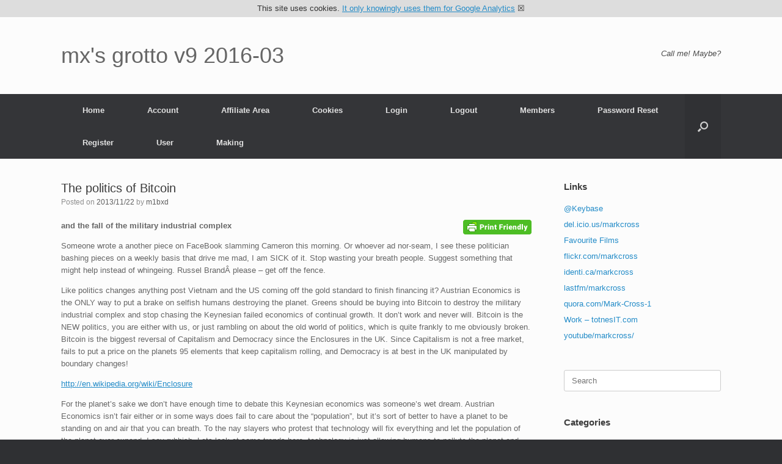

--- FILE ---
content_type: text/html; charset=UTF-8
request_url: https://mx.thirdvisit.co.uk/2013/11/22/the-politics-of-bitcoin/
body_size: 15771
content:
<!DOCTYPE html>
<html lang="en-GB" xmlns:og="http://ogp.me/ns#" xmlns:fb="http://ogp.me/ns/fb#">
<head>
	<meta charset="UTF-8" />
	<meta http-equiv="X-UA-Compatible" content="IE=10" />
	<link rel="profile" href="http://gmpg.org/xfn/11" />
	<link rel="pingback" href="https://mx.thirdvisit.co.uk/xmlrpc.php" />
	<title>The politics of Bitcoin &#8211; mx&#039;s grotto v9 2016-03</title>
<meta name='robots' content='max-image-preview:large' />
<link rel="alternate" type="application/rss+xml" title="mx&#039;s grotto v9 2016-03 &raquo; Feed" href="https://mx.thirdvisit.co.uk/feed/" />
<link rel="alternate" type="application/rss+xml" title="mx&#039;s grotto v9 2016-03 &raquo; Comments Feed" href="https://mx.thirdvisit.co.uk/comments/feed/" />
<link rel="alternate" type="application/rss+xml" title="mx&#039;s grotto v9 2016-03 &raquo; The politics of Bitcoin Comments Feed" href="https://mx.thirdvisit.co.uk/2013/11/22/the-politics-of-bitcoin/feed/" />
<link rel="alternate" title="oEmbed (JSON)" type="application/json+oembed" href="https://mx.thirdvisit.co.uk/wp-json/oembed/1.0/embed?url=https%3A%2F%2Fmx.thirdvisit.co.uk%2F2013%2F11%2F22%2Fthe-politics-of-bitcoin%2F" />
<link rel="alternate" title="oEmbed (XML)" type="text/xml+oembed" href="https://mx.thirdvisit.co.uk/wp-json/oembed/1.0/embed?url=https%3A%2F%2Fmx.thirdvisit.co.uk%2F2013%2F11%2F22%2Fthe-politics-of-bitcoin%2F&#038;format=xml" />
<style id='wp-img-auto-sizes-contain-inline-css' type='text/css'>
img:is([sizes=auto i],[sizes^="auto," i]){contain-intrinsic-size:3000px 1500px}
/*# sourceURL=wp-img-auto-sizes-contain-inline-css */
</style>
<style id='wp-emoji-styles-inline-css' type='text/css'>

	img.wp-smiley, img.emoji {
		display: inline !important;
		border: none !important;
		box-shadow: none !important;
		height: 1em !important;
		width: 1em !important;
		margin: 0 0.07em !important;
		vertical-align: -0.1em !important;
		background: none !important;
		padding: 0 !important;
	}
/*# sourceURL=wp-emoji-styles-inline-css */
</style>
<style id='wp-block-library-inline-css' type='text/css'>
:root{--wp-block-synced-color:#7a00df;--wp-block-synced-color--rgb:122,0,223;--wp-bound-block-color:var(--wp-block-synced-color);--wp-editor-canvas-background:#ddd;--wp-admin-theme-color:#007cba;--wp-admin-theme-color--rgb:0,124,186;--wp-admin-theme-color-darker-10:#006ba1;--wp-admin-theme-color-darker-10--rgb:0,107,160.5;--wp-admin-theme-color-darker-20:#005a87;--wp-admin-theme-color-darker-20--rgb:0,90,135;--wp-admin-border-width-focus:2px}@media (min-resolution:192dpi){:root{--wp-admin-border-width-focus:1.5px}}.wp-element-button{cursor:pointer}:root .has-very-light-gray-background-color{background-color:#eee}:root .has-very-dark-gray-background-color{background-color:#313131}:root .has-very-light-gray-color{color:#eee}:root .has-very-dark-gray-color{color:#313131}:root .has-vivid-green-cyan-to-vivid-cyan-blue-gradient-background{background:linear-gradient(135deg,#00d084,#0693e3)}:root .has-purple-crush-gradient-background{background:linear-gradient(135deg,#34e2e4,#4721fb 50%,#ab1dfe)}:root .has-hazy-dawn-gradient-background{background:linear-gradient(135deg,#faaca8,#dad0ec)}:root .has-subdued-olive-gradient-background{background:linear-gradient(135deg,#fafae1,#67a671)}:root .has-atomic-cream-gradient-background{background:linear-gradient(135deg,#fdd79a,#004a59)}:root .has-nightshade-gradient-background{background:linear-gradient(135deg,#330968,#31cdcf)}:root .has-midnight-gradient-background{background:linear-gradient(135deg,#020381,#2874fc)}:root{--wp--preset--font-size--normal:16px;--wp--preset--font-size--huge:42px}.has-regular-font-size{font-size:1em}.has-larger-font-size{font-size:2.625em}.has-normal-font-size{font-size:var(--wp--preset--font-size--normal)}.has-huge-font-size{font-size:var(--wp--preset--font-size--huge)}.has-text-align-center{text-align:center}.has-text-align-left{text-align:left}.has-text-align-right{text-align:right}.has-fit-text{white-space:nowrap!important}#end-resizable-editor-section{display:none}.aligncenter{clear:both}.items-justified-left{justify-content:flex-start}.items-justified-center{justify-content:center}.items-justified-right{justify-content:flex-end}.items-justified-space-between{justify-content:space-between}.screen-reader-text{border:0;clip-path:inset(50%);height:1px;margin:-1px;overflow:hidden;padding:0;position:absolute;width:1px;word-wrap:normal!important}.screen-reader-text:focus{background-color:#ddd;clip-path:none;color:#444;display:block;font-size:1em;height:auto;left:5px;line-height:normal;padding:15px 23px 14px;text-decoration:none;top:5px;width:auto;z-index:100000}html :where(.has-border-color){border-style:solid}html :where([style*=border-top-color]){border-top-style:solid}html :where([style*=border-right-color]){border-right-style:solid}html :where([style*=border-bottom-color]){border-bottom-style:solid}html :where([style*=border-left-color]){border-left-style:solid}html :where([style*=border-width]){border-style:solid}html :where([style*=border-top-width]){border-top-style:solid}html :where([style*=border-right-width]){border-right-style:solid}html :where([style*=border-bottom-width]){border-bottom-style:solid}html :where([style*=border-left-width]){border-left-style:solid}html :where(img[class*=wp-image-]){height:auto;max-width:100%}:where(figure){margin:0 0 1em}html :where(.is-position-sticky){--wp-admin--admin-bar--position-offset:var(--wp-admin--admin-bar--height,0px)}@media screen and (max-width:600px){html :where(.is-position-sticky){--wp-admin--admin-bar--position-offset:0px}}

/*# sourceURL=wp-block-library-inline-css */
</style><style id='global-styles-inline-css' type='text/css'>
:root{--wp--preset--aspect-ratio--square: 1;--wp--preset--aspect-ratio--4-3: 4/3;--wp--preset--aspect-ratio--3-4: 3/4;--wp--preset--aspect-ratio--3-2: 3/2;--wp--preset--aspect-ratio--2-3: 2/3;--wp--preset--aspect-ratio--16-9: 16/9;--wp--preset--aspect-ratio--9-16: 9/16;--wp--preset--color--black: #000000;--wp--preset--color--cyan-bluish-gray: #abb8c3;--wp--preset--color--white: #ffffff;--wp--preset--color--pale-pink: #f78da7;--wp--preset--color--vivid-red: #cf2e2e;--wp--preset--color--luminous-vivid-orange: #ff6900;--wp--preset--color--luminous-vivid-amber: #fcb900;--wp--preset--color--light-green-cyan: #7bdcb5;--wp--preset--color--vivid-green-cyan: #00d084;--wp--preset--color--pale-cyan-blue: #8ed1fc;--wp--preset--color--vivid-cyan-blue: #0693e3;--wp--preset--color--vivid-purple: #9b51e0;--wp--preset--gradient--vivid-cyan-blue-to-vivid-purple: linear-gradient(135deg,rgb(6,147,227) 0%,rgb(155,81,224) 100%);--wp--preset--gradient--light-green-cyan-to-vivid-green-cyan: linear-gradient(135deg,rgb(122,220,180) 0%,rgb(0,208,130) 100%);--wp--preset--gradient--luminous-vivid-amber-to-luminous-vivid-orange: linear-gradient(135deg,rgb(252,185,0) 0%,rgb(255,105,0) 100%);--wp--preset--gradient--luminous-vivid-orange-to-vivid-red: linear-gradient(135deg,rgb(255,105,0) 0%,rgb(207,46,46) 100%);--wp--preset--gradient--very-light-gray-to-cyan-bluish-gray: linear-gradient(135deg,rgb(238,238,238) 0%,rgb(169,184,195) 100%);--wp--preset--gradient--cool-to-warm-spectrum: linear-gradient(135deg,rgb(74,234,220) 0%,rgb(151,120,209) 20%,rgb(207,42,186) 40%,rgb(238,44,130) 60%,rgb(251,105,98) 80%,rgb(254,248,76) 100%);--wp--preset--gradient--blush-light-purple: linear-gradient(135deg,rgb(255,206,236) 0%,rgb(152,150,240) 100%);--wp--preset--gradient--blush-bordeaux: linear-gradient(135deg,rgb(254,205,165) 0%,rgb(254,45,45) 50%,rgb(107,0,62) 100%);--wp--preset--gradient--luminous-dusk: linear-gradient(135deg,rgb(255,203,112) 0%,rgb(199,81,192) 50%,rgb(65,88,208) 100%);--wp--preset--gradient--pale-ocean: linear-gradient(135deg,rgb(255,245,203) 0%,rgb(182,227,212) 50%,rgb(51,167,181) 100%);--wp--preset--gradient--electric-grass: linear-gradient(135deg,rgb(202,248,128) 0%,rgb(113,206,126) 100%);--wp--preset--gradient--midnight: linear-gradient(135deg,rgb(2,3,129) 0%,rgb(40,116,252) 100%);--wp--preset--font-size--small: 13px;--wp--preset--font-size--medium: 20px;--wp--preset--font-size--large: 36px;--wp--preset--font-size--x-large: 42px;--wp--preset--spacing--20: 0.44rem;--wp--preset--spacing--30: 0.67rem;--wp--preset--spacing--40: 1rem;--wp--preset--spacing--50: 1.5rem;--wp--preset--spacing--60: 2.25rem;--wp--preset--spacing--70: 3.38rem;--wp--preset--spacing--80: 5.06rem;--wp--preset--shadow--natural: 6px 6px 9px rgba(0, 0, 0, 0.2);--wp--preset--shadow--deep: 12px 12px 50px rgba(0, 0, 0, 0.4);--wp--preset--shadow--sharp: 6px 6px 0px rgba(0, 0, 0, 0.2);--wp--preset--shadow--outlined: 6px 6px 0px -3px rgb(255, 255, 255), 6px 6px rgb(0, 0, 0);--wp--preset--shadow--crisp: 6px 6px 0px rgb(0, 0, 0);}:where(.is-layout-flex){gap: 0.5em;}:where(.is-layout-grid){gap: 0.5em;}body .is-layout-flex{display: flex;}.is-layout-flex{flex-wrap: wrap;align-items: center;}.is-layout-flex > :is(*, div){margin: 0;}body .is-layout-grid{display: grid;}.is-layout-grid > :is(*, div){margin: 0;}:where(.wp-block-columns.is-layout-flex){gap: 2em;}:where(.wp-block-columns.is-layout-grid){gap: 2em;}:where(.wp-block-post-template.is-layout-flex){gap: 1.25em;}:where(.wp-block-post-template.is-layout-grid){gap: 1.25em;}.has-black-color{color: var(--wp--preset--color--black) !important;}.has-cyan-bluish-gray-color{color: var(--wp--preset--color--cyan-bluish-gray) !important;}.has-white-color{color: var(--wp--preset--color--white) !important;}.has-pale-pink-color{color: var(--wp--preset--color--pale-pink) !important;}.has-vivid-red-color{color: var(--wp--preset--color--vivid-red) !important;}.has-luminous-vivid-orange-color{color: var(--wp--preset--color--luminous-vivid-orange) !important;}.has-luminous-vivid-amber-color{color: var(--wp--preset--color--luminous-vivid-amber) !important;}.has-light-green-cyan-color{color: var(--wp--preset--color--light-green-cyan) !important;}.has-vivid-green-cyan-color{color: var(--wp--preset--color--vivid-green-cyan) !important;}.has-pale-cyan-blue-color{color: var(--wp--preset--color--pale-cyan-blue) !important;}.has-vivid-cyan-blue-color{color: var(--wp--preset--color--vivid-cyan-blue) !important;}.has-vivid-purple-color{color: var(--wp--preset--color--vivid-purple) !important;}.has-black-background-color{background-color: var(--wp--preset--color--black) !important;}.has-cyan-bluish-gray-background-color{background-color: var(--wp--preset--color--cyan-bluish-gray) !important;}.has-white-background-color{background-color: var(--wp--preset--color--white) !important;}.has-pale-pink-background-color{background-color: var(--wp--preset--color--pale-pink) !important;}.has-vivid-red-background-color{background-color: var(--wp--preset--color--vivid-red) !important;}.has-luminous-vivid-orange-background-color{background-color: var(--wp--preset--color--luminous-vivid-orange) !important;}.has-luminous-vivid-amber-background-color{background-color: var(--wp--preset--color--luminous-vivid-amber) !important;}.has-light-green-cyan-background-color{background-color: var(--wp--preset--color--light-green-cyan) !important;}.has-vivid-green-cyan-background-color{background-color: var(--wp--preset--color--vivid-green-cyan) !important;}.has-pale-cyan-blue-background-color{background-color: var(--wp--preset--color--pale-cyan-blue) !important;}.has-vivid-cyan-blue-background-color{background-color: var(--wp--preset--color--vivid-cyan-blue) !important;}.has-vivid-purple-background-color{background-color: var(--wp--preset--color--vivid-purple) !important;}.has-black-border-color{border-color: var(--wp--preset--color--black) !important;}.has-cyan-bluish-gray-border-color{border-color: var(--wp--preset--color--cyan-bluish-gray) !important;}.has-white-border-color{border-color: var(--wp--preset--color--white) !important;}.has-pale-pink-border-color{border-color: var(--wp--preset--color--pale-pink) !important;}.has-vivid-red-border-color{border-color: var(--wp--preset--color--vivid-red) !important;}.has-luminous-vivid-orange-border-color{border-color: var(--wp--preset--color--luminous-vivid-orange) !important;}.has-luminous-vivid-amber-border-color{border-color: var(--wp--preset--color--luminous-vivid-amber) !important;}.has-light-green-cyan-border-color{border-color: var(--wp--preset--color--light-green-cyan) !important;}.has-vivid-green-cyan-border-color{border-color: var(--wp--preset--color--vivid-green-cyan) !important;}.has-pale-cyan-blue-border-color{border-color: var(--wp--preset--color--pale-cyan-blue) !important;}.has-vivid-cyan-blue-border-color{border-color: var(--wp--preset--color--vivid-cyan-blue) !important;}.has-vivid-purple-border-color{border-color: var(--wp--preset--color--vivid-purple) !important;}.has-vivid-cyan-blue-to-vivid-purple-gradient-background{background: var(--wp--preset--gradient--vivid-cyan-blue-to-vivid-purple) !important;}.has-light-green-cyan-to-vivid-green-cyan-gradient-background{background: var(--wp--preset--gradient--light-green-cyan-to-vivid-green-cyan) !important;}.has-luminous-vivid-amber-to-luminous-vivid-orange-gradient-background{background: var(--wp--preset--gradient--luminous-vivid-amber-to-luminous-vivid-orange) !important;}.has-luminous-vivid-orange-to-vivid-red-gradient-background{background: var(--wp--preset--gradient--luminous-vivid-orange-to-vivid-red) !important;}.has-very-light-gray-to-cyan-bluish-gray-gradient-background{background: var(--wp--preset--gradient--very-light-gray-to-cyan-bluish-gray) !important;}.has-cool-to-warm-spectrum-gradient-background{background: var(--wp--preset--gradient--cool-to-warm-spectrum) !important;}.has-blush-light-purple-gradient-background{background: var(--wp--preset--gradient--blush-light-purple) !important;}.has-blush-bordeaux-gradient-background{background: var(--wp--preset--gradient--blush-bordeaux) !important;}.has-luminous-dusk-gradient-background{background: var(--wp--preset--gradient--luminous-dusk) !important;}.has-pale-ocean-gradient-background{background: var(--wp--preset--gradient--pale-ocean) !important;}.has-electric-grass-gradient-background{background: var(--wp--preset--gradient--electric-grass) !important;}.has-midnight-gradient-background{background: var(--wp--preset--gradient--midnight) !important;}.has-small-font-size{font-size: var(--wp--preset--font-size--small) !important;}.has-medium-font-size{font-size: var(--wp--preset--font-size--medium) !important;}.has-large-font-size{font-size: var(--wp--preset--font-size--large) !important;}.has-x-large-font-size{font-size: var(--wp--preset--font-size--x-large) !important;}
/*# sourceURL=global-styles-inline-css */
</style>

<style id='classic-theme-styles-inline-css' type='text/css'>
/*! This file is auto-generated */
.wp-block-button__link{color:#fff;background-color:#32373c;border-radius:9999px;box-shadow:none;text-decoration:none;padding:calc(.667em + 2px) calc(1.333em + 2px);font-size:1.125em}.wp-block-file__button{background:#32373c;color:#fff;text-decoration:none}
/*# sourceURL=/wp-includes/css/classic-themes.min.css */
</style>
<link rel='stylesheet' id='contact-form-7-css' href='https://mx.thirdvisit.co.uk/wp-content/plugins/contact-form-7/includes/css/styles.css?ver=6.1.4' type='text/css' media='all' />
<link rel='stylesheet' id='implied_cookie_consent_css-css' href='https://mx.thirdvisit.co.uk/wp-content/plugins/implied-cookie-consent/implied-cookie-consent.css?ver=6.9' type='text/css' media='all' />
<link rel='stylesheet' id='prflxtrflds_front_stylesheet-css' href='https://mx.thirdvisit.co.uk/wp-content/plugins/profile-extra-fields/css/front_style.css?ver=1.2.4' type='text/css' media='all' />
<link rel='stylesheet' id='vantage-style-css' href='https://mx.thirdvisit.co.uk/wp-content/themes/vantage/style.css?ver=1.20.32' type='text/css' media='all' />
<link rel='stylesheet' id='font-awesome-css' href='https://mx.thirdvisit.co.uk/wp-content/themes/vantage/fontawesome/css/font-awesome.css?ver=4.6.2' type='text/css' media='all' />
<link rel='stylesheet' id='siteorigin-mobilenav-css' href='https://mx.thirdvisit.co.uk/wp-content/themes/vantage/inc/mobilenav/css/mobilenav.css?ver=1.20.32' type='text/css' media='all' />
<link rel='stylesheet' id='mo_customer_validation_form_main_css-css' href='https://mx.thirdvisit.co.uk/wp-content/plugins/miniorange-otp-verification/includes/css/mo_forms_css.css?version=5.4.7&#038;ver=5.4.7' type='text/css' media='all' />
<link rel='stylesheet' id='wppb_stylesheet-css' href='https://mx.thirdvisit.co.uk/wp-content/plugins/profile-builder/assets/css/style-front-end.css?ver=3.15.2' type='text/css' media='all' />
<script type="text/javascript" src="https://mx.thirdvisit.co.uk/wp-includes/js/jquery/jquery.min.js?ver=3.7.1" id="jquery-core-js"></script>
<script type="text/javascript" src="https://mx.thirdvisit.co.uk/wp-includes/js/jquery/jquery-migrate.min.js?ver=3.4.1" id="jquery-migrate-js"></script>
<script type="text/javascript" src="https://mx.thirdvisit.co.uk/wp-content/plugins/QR-Code-Scanner-master/html5-qrcode.min.js" id="html5_qrcode-js"></script>
<script type="text/javascript" src="https://mx.thirdvisit.co.uk/wp-content/plugins/implied-cookie-consent/jquery.cookie.js?ver=6.9" id="jquery_cookie_js-js"></script>
<script type="text/javascript" src="https://mx.thirdvisit.co.uk/wp-content/plugins/implied-cookie-consent/implied-cookie-consent.js?ver=6.9" id="implied_cookie_consent_js-js"></script>
<script type="text/javascript" src="https://mx.thirdvisit.co.uk/wp-content/themes/vantage/js/jquery.flexslider.min.js?ver=2.1" id="jquery-flexslider-js"></script>
<script type="text/javascript" src="https://mx.thirdvisit.co.uk/wp-content/themes/vantage/js/jquery.touchSwipe.min.js?ver=1.6.6" id="jquery-touchswipe-js"></script>
<script type="text/javascript" id="vantage-main-js-extra">
/* <![CDATA[ */
var vantage = {"fitvids":"1"};
//# sourceURL=vantage-main-js-extra
/* ]]> */
</script>
<script type="text/javascript" src="https://mx.thirdvisit.co.uk/wp-content/themes/vantage/js/jquery.theme-main.min.js?ver=1.20.32" id="vantage-main-js"></script>
<script type="text/javascript" src="https://mx.thirdvisit.co.uk/wp-content/themes/vantage/js/jquery.fitvids.min.js?ver=1.0" id="jquery-fitvids-js"></script>
<script type="text/javascript" id="siteorigin-mobilenav-js-extra">
/* <![CDATA[ */
var mobileNav = {"search":{"url":"https://mx.thirdvisit.co.uk","placeholder":"Search"},"text":{"navigate":"Menu","back":"Back","close":"Close"},"nextIconUrl":"https://mx.thirdvisit.co.uk/wp-content/themes/vantage/inc/mobilenav/images/next.png","mobileMenuClose":"\u003Ci class=\"fa fa-times\"\u003E\u003C/i\u003E"};
//# sourceURL=siteorigin-mobilenav-js-extra
/* ]]> */
</script>
<script type="text/javascript" src="https://mx.thirdvisit.co.uk/wp-content/themes/vantage/inc/mobilenav/js/mobilenav.min.js?ver=1.20.32" id="siteorigin-mobilenav-js"></script>
<link rel="https://api.w.org/" href="https://mx.thirdvisit.co.uk/wp-json/" /><link rel="alternate" title="JSON" type="application/json" href="https://mx.thirdvisit.co.uk/wp-json/wp/v2/posts/724" /><link rel="EditURI" type="application/rsd+xml" title="RSD" href="https://mx.thirdvisit.co.uk/xmlrpc.php?rsd" />
<meta name="generator" content="WordPress 6.9" />
<link rel="canonical" href="https://mx.thirdvisit.co.uk/2013/11/22/the-politics-of-bitcoin/" />
<link rel='shortlink' href='https://mx.thirdvisit.co.uk/?p=724' />
        
        <script type="text/javascript">
            var mealingua_ajaxurl = "https://mx.thirdvisit.co.uk/wp-admin/admin-ajax.php";
        </script>
                <style type="text/css" id="pf-main-css">
            
				@media screen {
					.printfriendly {
						z-index: 1000; position: relative
					}
					.printfriendly a, .printfriendly a:link, .printfriendly a:visited, .printfriendly a:hover, .printfriendly a:active {
						font-weight: 600;
						cursor: pointer;
						text-decoration: none;
						border: none;
						-webkit-box-shadow: none;
						-moz-box-shadow: none;
						box-shadow: none;
						outline:none;
						font-size: 14px !important;
						color: #6D9F00 !important;
					}
					.printfriendly.pf-alignleft {
						float: left;
					}
					.printfriendly.pf-alignright {
						float: right;
					}
					.printfriendly.pf-aligncenter {
						justify-content: center;
						display: flex; align-items: center;
					}
				}

				.pf-button-img {
					border: none;
					-webkit-box-shadow: none;
					-moz-box-shadow: none;
					box-shadow: none;
					padding: 0;
					margin: 0;
					display: inline;
					vertical-align: middle;
				}

				img.pf-button-img + .pf-button-text {
					margin-left: 6px;
				}

				@media print {
					.printfriendly {
						display: none;
					}
				}
				        </style>

            
        <style type="text/css" id="pf-excerpt-styles">
          .pf-button.pf-button-excerpt {
              display: none;
           }
        </style>

            <meta name="viewport" content="width=device-width, initial-scale=1" />			<style type="text/css">
				.so-mobilenav-mobile + * { display: none; }
				@media screen and (max-width: 480px) { .so-mobilenav-mobile + * { display: block; } .so-mobilenav-standard + * { display: none; } .site-navigation #search-icon { display: none; } .has-menu-search .main-navigation ul { margin-right: 0 !important; }
				
								}
			</style>
				<style type="text/css" media="screen">
			#footer-widgets .widget { width: 100%; }
			#masthead-widgets .widget { width: 100%; }
		</style>
		<style type="text/css" id="customizer-css">#masthead.site-header .hgroup .site-title, #masthead.masthead-logo-in-menu .logo > .site-title { font-size: 36px } a.button, button, html input[type="button"], input[type="reset"], input[type="submit"], .post-navigation a, #image-navigation a, article.post .more-link, article.page .more-link, .paging-navigation a, .woocommerce #page-wrapper .button, .woocommerce a.button, .woocommerce .checkout-button, .woocommerce input.button, #infinite-handle span button { text-shadow: none } a.button, button, html input[type="button"], input[type="reset"], input[type="submit"], .post-navigation a, #image-navigation a, article.post .more-link, article.page .more-link, .paging-navigation a, .woocommerce #page-wrapper .button, .woocommerce a.button, .woocommerce .checkout-button, .woocommerce input.button, .woocommerce #respond input#submit.alt, .woocommerce a.button.alt, .woocommerce button.button.alt, .woocommerce input.button.alt, #infinite-handle span { -webkit-box-shadow: none; -moz-box-shadow: none; box-shadow: none } </style>
    <!-- START - Open Graph and Twitter Card Tags 3.3.8 -->
     <!-- Facebook Open Graph -->
      <meta property="og:locale" content="en_GB"/>
      <meta property="og:site_name" content="mx&#039;s grotto v9 2016-03"/>
      <meta property="og:title" content="The politics of Bitcoin"/>
      <meta property="og:url" content="https://mx.thirdvisit.co.uk/2013/11/22/the-politics-of-bitcoin/"/>
      <meta property="og:type" content="article"/>
      <meta property="og:description" content="and the fall of the military industrial complex

Someone wrote a another piece on FaceBook slamming Cameron this morning. Or whoever ad nor-seam, I see these politician bashing pieces on a weekly basis that drive me mad, I am SICK of it. Stop wasting your breath people. Suggest something that migh"/>
      <meta property="article:published_time" content="2013-11-22T06:03:12+00:00"/>
      <meta property="article:modified_time" content="2013-11-22T12:51:11+00:00" />
      <meta property="og:updated_time" content="2013-11-22T12:51:11+00:00" />
      <meta property="article:section" content="Bitcoin Politics"/>
      <meta property="article:section" content="Politics"/>
      <meta property="fb:app_id" content="1415231052118250"/>
     <!-- Google+ / Schema.org -->
      <meta itemprop="name" content="The politics of Bitcoin"/>
      <meta itemprop="headline" content="The politics of Bitcoin"/>
      <meta itemprop="description" content="and the fall of the military industrial complex

Someone wrote a another piece on FaceBook slamming Cameron this morning. Or whoever ad nor-seam, I see these politician bashing pieces on a weekly basis that drive me mad, I am SICK of it. Stop wasting your breath people. Suggest something that migh"/>
      <meta itemprop="datePublished" content="2013-11-22"/>
      <meta itemprop="dateModified" content="2013-11-22T12:51:11+00:00" />
      <meta itemprop="author" content="m1bxd"/>
      <!--<meta itemprop="publisher" content="mx&#039;s grotto v9 2016-03"/>--> <!-- To solve: The attribute publisher.itemtype has an invalid value. -->
     <!-- Twitter Cards -->
      <meta name="twitter:title" content="The politics of Bitcoin"/>
      <meta name="twitter:url" content="https://mx.thirdvisit.co.uk/2013/11/22/the-politics-of-bitcoin/"/>
      <meta name="twitter:description" content="and the fall of the military industrial complex

Someone wrote a another piece on FaceBook slamming Cameron this morning. Or whoever ad nor-seam, I see these politician bashing pieces on a weekly basis that drive me mad, I am SICK of it. Stop wasting your breath people. Suggest something that migh"/>
      <meta name="twitter:card" content="summary_large_image"/>
      <meta name="twitter:site" content="@markcross"/>
     <!-- SEO -->
      <link rel="canonical" href="https://mx.thirdvisit.co.uk/2013/11/22/the-politics-of-bitcoin/"/>
      <meta name="description" content="and the fall of the military industrial complex

Someone wrote a another piece on FaceBook slamming Cameron this morning. Or whoever ad nor-seam, I see these politician bashing pieces on a weekly basis that drive me mad, I am SICK of it. Stop wasting your breath people. Suggest something that migh"/>
      <meta name="author" content="m1bxd"/>
     <!-- Misc. tags -->
     <!-- is_singular -->
    <!-- END - Open Graph and Twitter Card Tags 3.3.8 -->
        
    <link rel='stylesheet' id='pluginusnet_mealingua_front-css' href='https://mx.thirdvisit.co.uk/wp-content/plugins/mealingua/css/front.css?ver=6.9' type='text/css' media='all' />
<link rel='stylesheet' id='gglcptch-css' href='https://mx.thirdvisit.co.uk/wp-content/plugins/google-captcha/css/gglcptch.css?ver=1.85' type='text/css' media='all' />
</head>

<body class="wp-singular post-template-default single single-post postid-724 single-format-standard wp-theme-vantage group-blog responsive layout-full no-js has-sidebar has-menu-search page-layout-default mobilenav">


<div id="page-wrapper">

	<a class="skip-link screen-reader-text" href="#content">Skip to content</a>

	
	
		<header id="masthead" class="site-header" role="banner">

	<div class="hgroup full-container ">

		
			<div class="logo-wrapper">
				<a href="https://mx.thirdvisit.co.uk/" title="mx&#039;s grotto v9 2016-03" rel="home" class="logo">
					<p class="site-title">mx&#039;s grotto v9 2016-03</p>				</a>
							</div>

			
				<div class="support-text">
					Call me! Maybe?				</div>

			
		
	</div><!-- .hgroup.full-container -->

	
<nav class="site-navigation main-navigation primary use-vantage-sticky-menu use-sticky-menu">

	<div class="full-container">
				
		<div class="main-navigation-container">
			<div id="so-mobilenav-standard-1" data-id="1" class="so-mobilenav-standard"></div><div class="menu-menu-1-container"><ul id="menu-menu-1" class="menu"><li id="menu-item-1277" class="menu-item menu-item-type-custom menu-item-object-custom menu-item-home menu-item-1277"><a href="http://mx.thirdvisit.co.uk/"><span class="icon"></span>Home</a></li>
<li id="menu-item-1278" class="menu-item menu-item-type-post_type menu-item-object-page menu-item-1278"><a href="https://mx.thirdvisit.co.uk/account/">Account</a></li>
<li id="menu-item-1279" class="menu-item menu-item-type-post_type menu-item-object-page menu-item-1279"><a href="https://mx.thirdvisit.co.uk/affiliate-area/">Affiliate Area</a></li>
<li id="menu-item-1280" class="menu-item menu-item-type-post_type menu-item-object-page menu-item-1280"><a href="https://mx.thirdvisit.co.uk/cookies/">Cookies</a></li>
<li id="menu-item-1281" class="menu-item menu-item-type-post_type menu-item-object-page menu-item-1281"><a href="https://mx.thirdvisit.co.uk/login/">Login</a></li>
<li id="menu-item-1282" class="menu-item menu-item-type-post_type menu-item-object-page menu-item-1282"><a href="https://mx.thirdvisit.co.uk/logout/">Logout</a></li>
<li id="menu-item-1283" class="menu-item menu-item-type-post_type menu-item-object-page menu-item-1283"><a href="https://mx.thirdvisit.co.uk/members/">Members</a></li>
<li id="menu-item-1284" class="menu-item menu-item-type-post_type menu-item-object-page menu-item-1284"><a href="https://mx.thirdvisit.co.uk/password-reset/">Password Reset</a></li>
<li id="menu-item-1285" class="menu-item menu-item-type-post_type menu-item-object-page menu-item-1285"><a href="https://mx.thirdvisit.co.uk/register/">Register</a></li>
<li id="menu-item-1286" class="menu-item menu-item-type-post_type menu-item-object-page menu-item-1286"><a href="https://mx.thirdvisit.co.uk/user/">User</a></li>
<li id="menu-item-1287" class="menu-item menu-item-type-post_type menu-item-object-page menu-item-has-children menu-item-1287"><a href="https://mx.thirdvisit.co.uk/vantagetest/">Making</a>
<ul class="sub-menu">
	<li id="menu-item-1288" class="menu-item menu-item-type-post_type menu-item-object-page menu-item-has-children menu-item-1288"><a href="https://mx.thirdvisit.co.uk/vt2nd1/">Dolls</a>
	<ul class="sub-menu">
		<li id="menu-item-1294" class="menu-item menu-item-type-post_type menu-item-object-page menu-item-1294"><a href="https://mx.thirdvisit.co.uk/vt2-childof2nd/">Proportions</a></li>
		<li id="menu-item-1306" class="menu-item menu-item-type-post_type menu-item-object-page menu-item-1306"><a href="https://mx.thirdvisit.co.uk/head/">Head</a></li>
	</ul>
</li>
	<li id="menu-item-1291" class="menu-item menu-item-type-post_type menu-item-object-page menu-item-1291"><a href="https://mx.thirdvisit.co.uk/vt2nd2/">Crochet</a></li>
</ul>
</li>
</ul></div><div id="so-mobilenav-mobile-1" data-id="1" class="so-mobilenav-mobile"></div><div class="menu-mobilenav-container"><ul id="mobile-nav-item-wrap-1" class="menu"><li><a href="#" class="mobilenav-main-link" data-id="1"><span class="mobile-nav-icon"></span><span class="mobilenav-main-link-text">Menu</span></a></li></ul></div>		</div>

					<div id="search-icon">
				<div id="search-icon-icon" tabindex="0" role="button" aria-label="Open the search"><div class="vantage-icon-search"></div></div>
				
<form method="get" class="searchform" action="https://mx.thirdvisit.co.uk/" role="search">
	<label for="search-form" class="screen-reader-text">Search for:</label>
	<input type="search" name="s" class="field" id="search-form" value="" placeholder="Search"/>
</form>
			</div>
					</div>
</nav><!-- .site-navigation .main-navigation -->

</header><!-- #masthead .site-header -->

	
	
	
	
	<div id="main" class="site-main">
		<div class="full-container">
			
<div id="primary" class="content-area">
	<div id="content" class="site-content" role="main">

		
		
<article id="post-724" class="post post-724 type-post status-publish format-standard hentry category-bitcoin-politics category-politics">

	<div class="entry-main">

		
					<header class="entry-header">

				
									<h1 class="entry-title">The politics of Bitcoin</h1>
				
									<div class="entry-meta">
						Posted on <a href="https://mx.thirdvisit.co.uk/2013/11/22/the-politics-of-bitcoin/" title="Nov 22, 13 | 6:03 am" rel="bookmark"><time class="entry-date" datetime="2013-11-22T06:03:12+00:00">2013/11/22</time></a><time class="updated" datetime="2013-11-22T12:51:11+00:00">2013/11/22</time> <span class="byline"> by <span class="author vcard"><a class="url fn n" href="https://mx.thirdvisit.co.uk/author/m1bxd/" title="View all posts by m1bxd" rel="author">m1bxd</a></span></span> 					</div><!-- .entry-meta -->
				
			</header><!-- .entry-header -->
		
		<div class="entry-content">
			<div class="pf-content"><div class="printfriendly pf-button pf-button-content pf-alignright">
                    <a href="#" rel="nofollow" onclick="window.print(); pfTrackEvent(&#039;The politics of Bitcoin&#039;); return false;" title="Printer Friendly, PDF & Email">
                    <img decoding="async" class="pf-button-img" src="https://cdn.printfriendly.com/buttons/printfriendly-button.png" alt="Print Friendly, PDF & Email" style="width: 112px;height: 24px;"  />
                    </a>
                </div><p><strong>and the fall of the military industrial complex</strong></p>
<p>Someone wrote a another piece on FaceBook slamming Cameron this morning. Or whoever ad nor-seam, I see these politician bashing pieces on a weekly basis that drive me mad, I am SICK of it. Stop wasting your breath people. Suggest something that might help instead of whingeing. Russel BrandÂ please &#8211; get off the fence.</p>
<p>Like politics changes anything post Vietnam and the US coming off the gold standard to finish financing it? Austrian Economics is the ONLY way to put a brake on selfish humans destroying the planet. Greens should be buying into Bitcoin to destroy the military industrial complex and stop chasing the Keynesian failed economics of continual growth. It don&#8217;t work and never will. Bitcoin is the NEW politics, you are either with us, or just rambling on about the old world of politics, which is quite frankly to me obviously broken. Bitcoin is the biggest reversal of Capitalism and Democracy since the Enclosures in the UK. Since Capitalism is not a free market, fails to put a price on the planets 95 elements that keep capitalism rolling, and Democracy is at best in the UK manipulated by boundary changes!</p>
<p><a href="http://en.wikipedia.org/wiki/Enclosure" target="_blank" rel="nofollow" data-reactid=".r[uko1].[1][3][1]{comment10153503315420103_44642480}.[0].{right}.[0].{left}.[0].[0].[0][3].[0].[1]">http://en.wikipedia.org/wiki/Enclosure</a></p>
<p>For the planet&#8217;s sake we don&#8217;t have enough time to debate this Keynesian economics was someone&#8217;s wet dream. Austrian Economics isn&#8217;t fair either or in some ways does fail to care about the &#8220;population&#8221;, but it&#8217;s sort of better to have a planet to be standing on and air that you can breath. To the nay slayers who protest that technology will fix everything and let the population of the planet ever expand, I say rubbish. Lets look at some trends here, technology is just allowing humans to pollute the planet and space. Monsanto, the people who brought you Napalm, Planet Killers Inc, like they are a technology company whose benefits have net benefits to the pollution and sustainability of the planet? Â Hell no &#8211; that&#8217;s capitalism for you, capitalism means destruction of the planet. It doesn&#8217;t put a price on raw materials it uses, ultimately the IMF does and they are fully discounted to a group of maggots called &#8220;corporate entities&#8221;.</p>
<p>Next up socialism/communism, disrespects the planet in similar ways just a slightly different tune. Words and chorus are different I grant you, but the results are still the same old rock and roll, it&#8217;s still a one four, five chord combination in there &#8211; just listen and you can always hear it. Â IE No proper prices attached to the planet resources. Therefore failed from a whole Earth prospective.</p>
<p>Now for going down a third way, we&#8217;ve only got <em>20 years</em> before they the technologists perfect nuclear power.</p>
<p><a href="http://en.wikipedia.org/wiki/Thorium-based_nuclear_power">http://en.wikipedia.org/wiki/Thorium-based_nuclear_power</a></p>
<p>Can we imagine a world where energy is very cheap and safe? Humanity abuses the planet enough already. Oh and lets not mention the &#8220;real war&#8221; &#8211; nanotechnology. Nanotechnology and cheap safe electricity equals &#8220;planet melt down&#8221;. This is a world I will be glad not to be living in. Bitcoin does not stop this, short of a religious event nothing will, but the real democratisation of money creation gives stakeholders choice of what can happen at a local level in their own &#8220;communities&#8221;. Maybe that could help, as the &#8220;means of productions&#8221; becomes local with the advent of thorium power and nanotechnology.</p>
<p>If there is a third way out there &#8211; I hadn&#8217;t noticed it, have you?</p>
<p>Now left and right have a vested interest in preventing Thorium power coming to market for as long as possible, because on a global level &#8220;power blocks&#8221; start to loose massive influence and importance. Especially as many sovereign nations will have imploded under the debt bomb many people know exists. The UK is printing in the region of Â£700 billion pounds between 2012 and the next General Election to keep the wheels on the welfare, healthcare and the military industrial complex rolling. Britain will soon be in as much debt as the Wiemar Republic before it collapsed. 913% of it&#8217;s economy. February 2013 Â Britain&#8217;s debt was 900% of it&#8217;s economy, but of course it&#8217;s different now?</p>
<p>Source:Â ukpublicspending.co.uk / Moneyweek</p>
<p>Why do you need a standing army to protect oil and gas reserves that have a different value than they do today? Then why do you need a military industrial complex, which boundaries are you protecting and why?</p>
<p><a title="link to Mark Cross's twitter profile" href="https://twitter.com/markcross" target="_blank">Mark Cross</a> @<a title="Mark Cross - Twitter profile" href="https://twitter.com/markcross" target="_blank">markcross</a><br />
2013/11/22 AM</p>
</div>					</div><!-- .entry-content -->

					<div class="entry-categories">
				Posted in <a href="https://mx.thirdvisit.co.uk/category/politics/bitcoin-politics/" rel="category tag">Bitcoin Politics</a>, <a href="https://mx.thirdvisit.co.uk/category/politics/" rel="category tag">Politics</a>.			</div>
		
		
		
	</div>

</article><!-- #post-724 -->

				<nav id="nav-below" class="site-navigation post-navigation">
			<h2 class="assistive-text">Post navigation</h2>

			
				<div class="single-nav-wrapper">
					<div class="nav-previous"><a href="https://mx.thirdvisit.co.uk/2013/11/08/lubuntu-making-xrandr-changes-permanent/" rel="prev"><span class="meta-nav">&larr;</span> Lubuntu &#8211; making xrandr changes&hellip;</a></div>					<div class="nav-next"><a href="https://mx.thirdvisit.co.uk/2013/11/26/windows-7-could-not-complete-the-installation/" rel="next">windows 7 could not complete&hellip; <span class="meta-nav">&rarr;</span></a></div>				</div>

			
		</nav><!-- #nav-below -->
		
		
		

	<div id="comments" class="comments-area">

	
	
	
		<div id="respond" class="comment-respond">
		<h3 id="reply-title" class="comment-reply-title">Leave a Reply</h3><form action="https://mx.thirdvisit.co.uk/wp-comments-post.php" method="post" id="commentform" class="comment-form"><p class="comment-notes"><span id="email-notes">Your email address will not be published.</span> <span class="required-field-message">Required fields are marked <span class="required">*</span></span></p><p class="comment-form-comment"><label for="comment">Comment <span class="required">*</span></label> <textarea id="comment" name="comment" cols="45" rows="8" maxlength="65525" required="required"></textarea></p><p class="comment-form-author"><label for="author">Name</label> <input id="author" name="author" type="text" value="" size="30" maxlength="245" autocomplete="name" /></p>
<p class="comment-form-email"><label for="email">Email</label> <input id="email" name="email" type="text" value="" size="30" maxlength="100" aria-describedby="email-notes" autocomplete="email" /></p>
<p class="comment-form-url"><label for="url">Website</label> <input id="url" name="url" type="text" value="" size="30" maxlength="200" autocomplete="url" /></p>
<div class="gglcptch gglcptch_v2"><div id="gglcptch_recaptcha_2506981024" class="gglcptch_recaptcha"></div>
				<noscript>
					<div style="width: 302px;">
						<div style="width: 302px; height: 422px; position: relative;">
							<div style="width: 302px; height: 422px; position: absolute;">
								<iframe src="https://www.google.com/recaptcha/api/fallback?k=6LctsBoTAAAAAAV6c48IP2ttsoq6Xr2aQ8Rxcwqt" frameborder="0" scrolling="no" style="width: 302px; height:422px; border-style: none;"></iframe>
							</div>
						</div>
						<div style="border-style: none; bottom: 12px; left: 25px; margin: 0px; padding: 0px; right: 25px; background: #f9f9f9; border: 1px solid #c1c1c1; border-radius: 3px; height: 60px; width: 300px;">
							<input type="hidden" id="g-recaptcha-response" name="g-recaptcha-response" class="g-recaptcha-response" style="width: 250px !important; height: 40px !important; border: 1px solid #c1c1c1 !important; margin: 10px 25px !important; padding: 0px !important; resize: none !important;">
						</div>
					</div>
				</noscript></div><p class="form-submit"><input name="submit" type="submit" id="submit" class="submit" value="Post Comment" /> <input type='hidden' name='comment_post_ID' value='724' id='comment_post_ID' />
<input type='hidden' name='comment_parent' id='comment_parent' value='0' />
</p><p style="display: none;"><input type="hidden" id="akismet_comment_nonce" name="akismet_comment_nonce" value="db134575f2" /></p><p style="display: none !important;" class="akismet-fields-container" data-prefix="ak_"><label>&#916;<textarea name="ak_hp_textarea" cols="45" rows="8" maxlength="100"></textarea></label><input type="hidden" id="ak_js_1" name="ak_js" value="8"/><script>document.getElementById( "ak_js_1" ).setAttribute( "value", ( new Date() ).getTime() );</script></p></form>	</div><!-- #respond -->
	
</div><!-- #comments .comments-area -->


	</div><!-- #content .site-content -->
</div><!-- #primary .content-area -->


<div id="secondary" class="widget-area" role="complementary">
		<aside id="linkcat-17" class="widget widget_links"><h3 class="widget-title">Links</h3>
	<ul class='xoxo blogroll'>
<li><a href="https://keybase.io/markcross" rel="me" title="My Keybase page">@Keybase</a></li>
<li><a href="http://del.icio.us/markcross">del.icio.us/markcross</a></li>
<li><a href="http://mx.thirdvisit.co.uk/2009/09/27/favourite-films/" title="Favourite Films" target="_blank">Favourite Films</a></li>
<li><a href="http://www.flickr.com/photos/markcross/">flickr.com/markcross</a></li>
<li><a href="http://identi.ca/markcross" rel="me" title="http://identi.ca/markcross" target="_blank">identi.ca/markcross</a></li>
<li><a href="http://www.last.fm/user/markcross">lastfm/markcross</a></li>
<li><a href="http://www.quora.com/Mark-Cross-1" title="My Quora profile">quora.com/Mark-Cross-1</a></li>
<li><a href="http://www.totnesit.com/" rel="me" title="totnesIT.com my work site">Work &#8211; totnesIT.com</a></li>
<li><a href="http://www.youtube.com/user/markcross/">youtube/markcross/</a></li>

	</ul>
</aside>
<aside id="search-5" class="widget widget_search">
<form method="get" class="searchform" action="https://mx.thirdvisit.co.uk/" role="search">
	<label for="search-form" class="screen-reader-text">Search for:</label>
	<input type="search" name="s" class="field" id="search-form" value="" placeholder="Search"/>
</form>
</aside><aside id="categories-5" class="widget widget_categories"><h3 class="widget-title">Categories</h3>
			<ul>
					<li class="cat-item cat-item-26"><a href="https://mx.thirdvisit.co.uk/category/politics/bitcoin-politics/">Bitcoin Politics</a>
</li>
	<li class="cat-item cat-item-22"><a href="https://mx.thirdvisit.co.uk/category/purely-technical-for-the-geek/bitcoin/">bitcoin technology</a>
</li>
	<li class="cat-item cat-item-10"><a href="https://mx.thirdvisit.co.uk/category/media/">Books &#038; Films</a>
</li>
	<li class="cat-item cat-item-31"><a href="https://mx.thirdvisit.co.uk/category/purely-technical-for-the-geek/desktop/">Desktop</a>
</li>
	<li class="cat-item cat-item-21"><a href="https://mx.thirdvisit.co.uk/category/purely-technical-for-the-geek/google/">google</a>
</li>
	<li class="cat-item cat-item-11"><a href="https://mx.thirdvisit.co.uk/category/in-the-mix/">In the mix</a>
</li>
	<li class="cat-item cat-item-13"><a href="https://mx.thirdvisit.co.uk/category/in-the-mix-politics/">In the mix &#8211; Politics</a>
</li>
	<li class="cat-item cat-item-34"><a href="https://mx.thirdvisit.co.uk/category/purely-technical-for-the-geek/neo/">Neo</a>
</li>
	<li class="cat-item cat-item-23"><a href="https://mx.thirdvisit.co.uk/category/purely-technical-for-the-geek/p2p/">p2p</a>
</li>
	<li class="cat-item cat-item-9"><a href="https://mx.thirdvisit.co.uk/category/pearls-of-wisdom/">Pearls of wisdom</a>
</li>
	<li class="cat-item cat-item-12"><a href="https://mx.thirdvisit.co.uk/category/politics/">Politics</a>
</li>
	<li class="cat-item cat-item-14"><a href="https://mx.thirdvisit.co.uk/category/proverbs/">Proverbs</a>
</li>
	<li class="cat-item cat-item-20"><a href="https://mx.thirdvisit.co.uk/category/purely-technical-for-the-geek/">Pure Tech</a>
</li>
	<li class="cat-item cat-item-30"><a href="https://mx.thirdvisit.co.uk/category/rants/">Rants</a>
</li>
	<li class="cat-item cat-item-19"><a href="https://mx.thirdvisit.co.uk/category/script-material/">Script material</a>
</li>
	<li class="cat-item cat-item-5"><a href="https://mx.thirdvisit.co.uk/category/technologyareview/">Technology Review</a>
</li>
	<li class="cat-item cat-item-15"><a href="https://mx.thirdvisit.co.uk/category/videos-to-watch/">Videos to watch</a>
</li>
	<li class="cat-item cat-item-1"><a href="https://mx.thirdvisit.co.uk/category/weblog/">weblog</a>
</li>
			</ul>

			</aside><aside id="archives-4" class="widget widget_archive"><h3 class="widget-title">Archives</h3>
			<ul>
					<li><a href='https://mx.thirdvisit.co.uk/2022/06/'>June 2022</a></li>
	<li><a href='https://mx.thirdvisit.co.uk/2021/09/'>September 2021</a></li>
	<li><a href='https://mx.thirdvisit.co.uk/2018/05/'>May 2018</a></li>
	<li><a href='https://mx.thirdvisit.co.uk/2017/11/'>November 2017</a></li>
	<li><a href='https://mx.thirdvisit.co.uk/2017/09/'>September 2017</a></li>
	<li><a href='https://mx.thirdvisit.co.uk/2017/08/'>August 2017</a></li>
	<li><a href='https://mx.thirdvisit.co.uk/2017/07/'>July 2017</a></li>
	<li><a href='https://mx.thirdvisit.co.uk/2016/11/'>November 2016</a></li>
	<li><a href='https://mx.thirdvisit.co.uk/2016/10/'>October 2016</a></li>
	<li><a href='https://mx.thirdvisit.co.uk/2016/09/'>September 2016</a></li>
	<li><a href='https://mx.thirdvisit.co.uk/2016/08/'>August 2016</a></li>
	<li><a href='https://mx.thirdvisit.co.uk/2016/07/'>July 2016</a></li>
	<li><a href='https://mx.thirdvisit.co.uk/2016/05/'>May 2016</a></li>
	<li><a href='https://mx.thirdvisit.co.uk/2016/04/'>April 2016</a></li>
	<li><a href='https://mx.thirdvisit.co.uk/2016/03/'>March 2016</a></li>
	<li><a href='https://mx.thirdvisit.co.uk/2016/02/'>February 2016</a></li>
	<li><a href='https://mx.thirdvisit.co.uk/2016/01/'>January 2016</a></li>
	<li><a href='https://mx.thirdvisit.co.uk/2015/12/'>December 2015</a></li>
	<li><a href='https://mx.thirdvisit.co.uk/2015/11/'>November 2015</a></li>
	<li><a href='https://mx.thirdvisit.co.uk/2015/08/'>August 2015</a></li>
	<li><a href='https://mx.thirdvisit.co.uk/2015/05/'>May 2015</a></li>
	<li><a href='https://mx.thirdvisit.co.uk/2015/01/'>January 2015</a></li>
	<li><a href='https://mx.thirdvisit.co.uk/2014/09/'>September 2014</a></li>
	<li><a href='https://mx.thirdvisit.co.uk/2014/03/'>March 2014</a></li>
	<li><a href='https://mx.thirdvisit.co.uk/2014/02/'>February 2014</a></li>
	<li><a href='https://mx.thirdvisit.co.uk/2014/01/'>January 2014</a></li>
	<li><a href='https://mx.thirdvisit.co.uk/2013/12/'>December 2013</a></li>
	<li><a href='https://mx.thirdvisit.co.uk/2013/11/'>November 2013</a></li>
	<li><a href='https://mx.thirdvisit.co.uk/2013/10/'>October 2013</a></li>
	<li><a href='https://mx.thirdvisit.co.uk/2013/08/'>August 2013</a></li>
	<li><a href='https://mx.thirdvisit.co.uk/2013/07/'>July 2013</a></li>
	<li><a href='https://mx.thirdvisit.co.uk/2013/06/'>June 2013</a></li>
	<li><a href='https://mx.thirdvisit.co.uk/2013/03/'>March 2013</a></li>
	<li><a href='https://mx.thirdvisit.co.uk/2012/12/'>December 2012</a></li>
	<li><a href='https://mx.thirdvisit.co.uk/2012/11/'>November 2012</a></li>
	<li><a href='https://mx.thirdvisit.co.uk/2012/09/'>September 2012</a></li>
	<li><a href='https://mx.thirdvisit.co.uk/2012/08/'>August 2012</a></li>
	<li><a href='https://mx.thirdvisit.co.uk/2012/07/'>July 2012</a></li>
	<li><a href='https://mx.thirdvisit.co.uk/2012/05/'>May 2012</a></li>
	<li><a href='https://mx.thirdvisit.co.uk/2012/02/'>February 2012</a></li>
	<li><a href='https://mx.thirdvisit.co.uk/2012/01/'>January 2012</a></li>
	<li><a href='https://mx.thirdvisit.co.uk/2011/12/'>December 2011</a></li>
	<li><a href='https://mx.thirdvisit.co.uk/2011/11/'>November 2011</a></li>
	<li><a href='https://mx.thirdvisit.co.uk/2011/09/'>September 2011</a></li>
	<li><a href='https://mx.thirdvisit.co.uk/2011/08/'>August 2011</a></li>
	<li><a href='https://mx.thirdvisit.co.uk/2011/07/'>July 2011</a></li>
	<li><a href='https://mx.thirdvisit.co.uk/2011/05/'>May 2011</a></li>
	<li><a href='https://mx.thirdvisit.co.uk/2010/10/'>October 2010</a></li>
	<li><a href='https://mx.thirdvisit.co.uk/2010/01/'>January 2010</a></li>
	<li><a href='https://mx.thirdvisit.co.uk/2009/09/'>September 2009</a></li>
	<li><a href='https://mx.thirdvisit.co.uk/2009/03/'>March 2009</a></li>
	<li><a href='https://mx.thirdvisit.co.uk/2009/01/'>January 2009</a></li>
	<li><a href='https://mx.thirdvisit.co.uk/2008/09/'>September 2008</a></li>
	<li><a href='https://mx.thirdvisit.co.uk/2008/08/'>August 2008</a></li>
	<li><a href='https://mx.thirdvisit.co.uk/2008/07/'>July 2008</a></li>
	<li><a href='https://mx.thirdvisit.co.uk/2008/06/'>June 2008</a></li>
	<li><a href='https://mx.thirdvisit.co.uk/2008/05/'>May 2008</a></li>
	<li><a href='https://mx.thirdvisit.co.uk/2008/01/'>January 2008</a></li>
	<li><a href='https://mx.thirdvisit.co.uk/2007/12/'>December 2007</a></li>
	<li><a href='https://mx.thirdvisit.co.uk/2007/03/'>March 2007</a></li>
	<li><a href='https://mx.thirdvisit.co.uk/2007/02/'>February 2007</a></li>
	<li><a href='https://mx.thirdvisit.co.uk/2007/01/'>January 2007</a></li>
	<li><a href='https://mx.thirdvisit.co.uk/2006/12/'>December 2006</a></li>
	<li><a href='https://mx.thirdvisit.co.uk/2006/11/'>November 2006</a></li>
	<li><a href='https://mx.thirdvisit.co.uk/2006/10/'>October 2006</a></li>
	<li><a href='https://mx.thirdvisit.co.uk/2006/09/'>September 2006</a></li>
	<li><a href='https://mx.thirdvisit.co.uk/2006/06/'>June 2006</a></li>
	<li><a href='https://mx.thirdvisit.co.uk/2006/05/'>May 2006</a></li>
	<li><a href='https://mx.thirdvisit.co.uk/2006/04/'>April 2006</a></li>
	<li><a href='https://mx.thirdvisit.co.uk/2006/03/'>March 2006</a></li>
	<li><a href='https://mx.thirdvisit.co.uk/2006/02/'>February 2006</a></li>
	<li><a href='https://mx.thirdvisit.co.uk/2006/01/'>January 2006</a></li>
	<li><a href='https://mx.thirdvisit.co.uk/2005/12/'>December 2005</a></li>
	<li><a href='https://mx.thirdvisit.co.uk/2005/11/'>November 2005</a></li>
	<li><a href='https://mx.thirdvisit.co.uk/2005/10/'>October 2005</a></li>
	<li><a href='https://mx.thirdvisit.co.uk/2005/09/'>September 2005</a></li>
	<li><a href='https://mx.thirdvisit.co.uk/2005/08/'>August 2005</a></li>
	<li><a href='https://mx.thirdvisit.co.uk/2005/06/'>June 2005</a></li>
	<li><a href='https://mx.thirdvisit.co.uk/2005/05/'>May 2005</a></li>
	<li><a href='https://mx.thirdvisit.co.uk/2005/03/'>March 2005</a></li>
	<li><a href='https://mx.thirdvisit.co.uk/2005/02/'>February 2005</a></li>
	<li><a href='https://mx.thirdvisit.co.uk/2005/01/'>January 2005</a></li>
	<li><a href='https://mx.thirdvisit.co.uk/2004/12/'>December 2004</a></li>
	<li><a href='https://mx.thirdvisit.co.uk/2004/11/'>November 2004</a></li>
	<li><a href='https://mx.thirdvisit.co.uk/2004/10/'>October 2004</a></li>
	<li><a href='https://mx.thirdvisit.co.uk/2004/09/'>September 2004</a></li>
	<li><a href='https://mx.thirdvisit.co.uk/2004/06/'>June 2004</a></li>
	<li><a href='https://mx.thirdvisit.co.uk/2004/05/'>May 2004</a></li>
	<li><a href='https://mx.thirdvisit.co.uk/2004/04/'>April 2004</a></li>
	<li><a href='https://mx.thirdvisit.co.uk/2004/03/'>March 2004</a></li>
	<li><a href='https://mx.thirdvisit.co.uk/2004/02/'>February 2004</a></li>
	<li><a href='https://mx.thirdvisit.co.uk/2004/01/'>January 2004</a></li>
	<li><a href='https://mx.thirdvisit.co.uk/2003/12/'>December 2003</a></li>
	<li><a href='https://mx.thirdvisit.co.uk/2003/11/'>November 2003</a></li>
	<li><a href='https://mx.thirdvisit.co.uk/2003/10/'>October 2003</a></li>
	<li><a href='https://mx.thirdvisit.co.uk/2003/09/'>September 2003</a></li>
	<li><a href='https://mx.thirdvisit.co.uk/2003/08/'>August 2003</a></li>
	<li><a href='https://mx.thirdvisit.co.uk/2003/07/'>July 2003</a></li>
	<li><a href='https://mx.thirdvisit.co.uk/2003/06/'>June 2003</a></li>
	<li><a href='https://mx.thirdvisit.co.uk/2003/05/'>May 2003</a></li>
	<li><a href='https://mx.thirdvisit.co.uk/2003/04/'>April 2003</a></li>
	<li><a href='https://mx.thirdvisit.co.uk/2003/03/'>March 2003</a></li>
	<li><a href='https://mx.thirdvisit.co.uk/2003/02/'>February 2003</a></li>
	<li><a href='https://mx.thirdvisit.co.uk/2003/01/'>January 2003</a></li>
	<li><a href='https://mx.thirdvisit.co.uk/2002/12/'>December 2002</a></li>
	<li><a href='https://mx.thirdvisit.co.uk/2002/11/'>November 2002</a></li>
	<li><a href='https://mx.thirdvisit.co.uk/2002/10/'>October 2002</a></li>
	<li><a href='https://mx.thirdvisit.co.uk/2002/09/'>September 2002</a></li>
	<li><a href='https://mx.thirdvisit.co.uk/2002/08/'>August 2002</a></li>
	<li><a href='https://mx.thirdvisit.co.uk/2002/07/'>July 2002</a></li>
	<li><a href='https://mx.thirdvisit.co.uk/2002/06/'>June 2002</a></li>
	<li><a href='https://mx.thirdvisit.co.uk/2002/05/'>May 2002</a></li>
	<li><a href='https://mx.thirdvisit.co.uk/2002/04/'>April 2002</a></li>
	<li><a href='https://mx.thirdvisit.co.uk/2002/03/'>March 2002</a></li>
	<li><a href='https://mx.thirdvisit.co.uk/2002/02/'>February 2002</a></li>
	<li><a href='https://mx.thirdvisit.co.uk/2002/01/'>January 2002</a></li>
	<li><a href='https://mx.thirdvisit.co.uk/2001/12/'>December 2001</a></li>
	<li><a href='https://mx.thirdvisit.co.uk/2001/11/'>November 2001</a></li>
	<li><a href='https://mx.thirdvisit.co.uk/2001/10/'>October 2001</a></li>
	<li><a href='https://mx.thirdvisit.co.uk/2001/09/'>September 2001</a></li>
	<li><a href='https://mx.thirdvisit.co.uk/2001/08/'>August 2001</a></li>
	<li><a href='https://mx.thirdvisit.co.uk/2001/07/'>July 2001</a></li>
	<li><a href='https://mx.thirdvisit.co.uk/2001/06/'>June 2001</a></li>
	<li><a href='https://mx.thirdvisit.co.uk/2001/05/'>May 2001</a></li>
	<li><a href='https://mx.thirdvisit.co.uk/2001/04/'>April 2001</a></li>
	<li><a href='https://mx.thirdvisit.co.uk/1997/08/'>August 1997</a></li>
			</ul>

			</aside><aside id="meta-5" class="widget widget_meta"><h3 class="widget-title">Meta</h3>
		<ul>
						<li><a href="https://mx.thirdvisit.co.uk/wp-login.php">Log in</a></li>
			<li><a href="https://mx.thirdvisit.co.uk/feed/">Entries feed</a></li>
			<li><a href="https://mx.thirdvisit.co.uk/comments/feed/">Comments feed</a></li>

			<li><a href="https://en-gb.wordpress.org/">WordPress.org</a></li>
		</ul>

		</aside>	</div><!-- #secondary .widget-area -->

					</div><!-- .full-container -->
	</div><!-- #main .site-main -->

	
	
	<footer id="colophon" class="site-footer" role="contentinfo">

			<div id="footer-widgets" class="full-container">
					</div><!-- #footer-widgets -->
	
	
	<div id="theme-attribution">A <a href="https://siteorigin.com">SiteOrigin</a> Theme</div>
</footer><!-- #colophon .site-footer -->

	
</div><!-- #page-wrapper -->


<script type="speculationrules">
{"prefetch":[{"source":"document","where":{"and":[{"href_matches":"/*"},{"not":{"href_matches":["/wp-*.php","/wp-admin/*","/wp-content/uploads/*","/wp-content/*","/wp-content/plugins/*","/wp-content/themes/vantage/*","/*\\?(.+)"]}},{"not":{"selector_matches":"a[rel~=\"nofollow\"]"}},{"not":{"selector_matches":".no-prefetch, .no-prefetch a"}}]},"eagerness":"conservative"}]}
</script>
    <script id="qrscanner">
    jQuery(document).ready(function($){
      $('#reader').html5_qrcode(function(data){
        $('#read').html(data);


	var span_Text = document.getElementById("read").innerText;
	$urllink = span_Text.toString();
 	$urllink = "<a href=\"" +  $urllink +  "\">" +  $urllink + "<\a>";

//        $urllink = "test";

	$('#read').html($urllink);

 
        },
        function(error){
          $('#read_error').html(error);
        }, function(videoError){
          $('#vid_error').html(videoError);
        }
      );
    });
  </script>
  <div id="icc_message" style="background-color: #dddddd;">This site uses cookies. <a href="https://www.google.co.uk/analytics/">It only knowingly uses them for Google Analytics</a> <span class="icc_dismiss_button">&#9746;</span></div><style type="text/css"> 
         /* Hide reCAPTCHA V3 badge */
        .grecaptcha-badge {
        
            visibility: hidden !important;
        
        }
    </style>		<a href="#" id="scroll-to-top" class="scroll-to-top" title="Back To Top"><span class="vantage-icon-arrow-up"></span></a>
		     <script type="text/javascript" id="pf_script">
            
					function pfTrackEvent(title) {
						
                        if(typeof(_gaq) === 'function') {
                            _gaq.push(['_trackEvent','PRINTFRIENDLY', 'print', title]);
                        }else if(typeof(ga) === 'function') {
                            ga('send', 'event','PRINTFRIENDLY', 'print', title);
                        }else if(typeof(gtag) === 'function') {
                            gtag('event', 'printfriendly_button_click', {'event_category': 'printfriendly', 'event_label': title})
                        }else if(typeof(dataLayer) === 'object') {
                            dataLayer.push({
                                'event': 'printfriendly_button_click',
                                'pageTitle': title
                            })
                        }
					
					}
				          var pfHeaderImgUrl = '';
          var pfHeaderTagline = '';
          var pfdisableClickToDel = '0';
          var pfImagesSize = 'full-size';
          var pfImageDisplayStyle = 'right';
          var pfEncodeImages = '0';
          var pfShowHiddenContent  = '0';
          var pfDisableEmail = '0';
          var pfDisablePDF = '0';
          var pfDisablePrint = '0';

            
          var pfPlatform = 'WordPress';

        (function($){
            $(document).ready(function(){
                if($('.pf-button-content').length === 0){
                    $('style#pf-excerpt-styles').remove();
                }
            });
        })(jQuery);
        </script>
      <script defer src='https://cdn.printfriendly.com/printfriendly.js'></script>
            
            <script type="text/javascript" src="https://mx.thirdvisit.co.uk/wp-includes/js/dist/hooks.min.js?ver=dd5603f07f9220ed27f1" id="wp-hooks-js"></script>
<script type="text/javascript" src="https://mx.thirdvisit.co.uk/wp-includes/js/dist/i18n.min.js?ver=c26c3dc7bed366793375" id="wp-i18n-js"></script>
<script type="text/javascript" id="wp-i18n-js-after">
/* <![CDATA[ */
wp.i18n.setLocaleData( { 'text direction\u0004ltr': [ 'ltr' ] } );
//# sourceURL=wp-i18n-js-after
/* ]]> */
</script>
<script type="text/javascript" src="https://mx.thirdvisit.co.uk/wp-content/plugins/contact-form-7/includes/swv/js/index.js?ver=6.1.4" id="swv-js"></script>
<script type="text/javascript" id="contact-form-7-js-translations">
/* <![CDATA[ */
( function( domain, translations ) {
	var localeData = translations.locale_data[ domain ] || translations.locale_data.messages;
	localeData[""].domain = domain;
	wp.i18n.setLocaleData( localeData, domain );
} )( "contact-form-7", {"translation-revision-date":"2024-05-21 11:58:24+0000","generator":"GlotPress\/4.0.1","domain":"messages","locale_data":{"messages":{"":{"domain":"messages","plural-forms":"nplurals=2; plural=n != 1;","lang":"en_GB"},"Error:":["Error:"]}},"comment":{"reference":"includes\/js\/index.js"}} );
//# sourceURL=contact-form-7-js-translations
/* ]]> */
</script>
<script type="text/javascript" id="contact-form-7-js-before">
/* <![CDATA[ */
var wpcf7 = {
    "api": {
        "root": "https:\/\/mx.thirdvisit.co.uk\/wp-json\/",
        "namespace": "contact-form-7\/v1"
    }
};
//# sourceURL=contact-form-7-js-before
/* ]]> */
</script>
<script type="text/javascript" src="https://mx.thirdvisit.co.uk/wp-content/plugins/contact-form-7/includes/js/index.js?ver=6.1.4" id="contact-form-7-js"></script>
<script type="text/javascript" src="https://mx.thirdvisit.co.uk/wp-content/plugins/mealingua/js/front.js?ver=6.9" id="pluginusnet_mealingua_front-js"></script>
<script defer type="text/javascript" src="https://mx.thirdvisit.co.uk/wp-content/plugins/akismet/_inc/akismet-frontend.js?ver=1763005151" id="akismet-frontend-js"></script>
<script type="text/javascript" data-cfasync="false" async="async" defer="defer" src="https://www.google.com/recaptcha/api.js?render=explicit&amp;ver=1.85" id="gglcptch_api-js"></script>
<script type="text/javascript" id="gglcptch_script-js-extra">
/* <![CDATA[ */
var gglcptch = {"options":{"version":"v2","sitekey":"6LctsBoTAAAAAAV6c48IP2ttsoq6Xr2aQ8Rxcwqt","error":"\u003Cstrong\u003EWarning\u003C/strong\u003E:&nbsp;More than one reCAPTCHA has been found in the current form. Please remove all unnecessary reCAPTCHA fields to make it work properly.","disable":0,"theme":"light"},"vars":{"visibility":false}};
//# sourceURL=gglcptch_script-js-extra
/* ]]> */
</script>
<script type="text/javascript" src="https://mx.thirdvisit.co.uk/wp-content/plugins/google-captcha/js/script.js?ver=1.85" id="gglcptch_script-js"></script>
<script id="wp-emoji-settings" type="application/json">
{"baseUrl":"https://s.w.org/images/core/emoji/17.0.2/72x72/","ext":".png","svgUrl":"https://s.w.org/images/core/emoji/17.0.2/svg/","svgExt":".svg","source":{"concatemoji":"https://mx.thirdvisit.co.uk/wp-includes/js/wp-emoji-release.min.js?ver=6.9"}}
</script>
<script type="module">
/* <![CDATA[ */
/*! This file is auto-generated */
const a=JSON.parse(document.getElementById("wp-emoji-settings").textContent),o=(window._wpemojiSettings=a,"wpEmojiSettingsSupports"),s=["flag","emoji"];function i(e){try{var t={supportTests:e,timestamp:(new Date).valueOf()};sessionStorage.setItem(o,JSON.stringify(t))}catch(e){}}function c(e,t,n){e.clearRect(0,0,e.canvas.width,e.canvas.height),e.fillText(t,0,0);t=new Uint32Array(e.getImageData(0,0,e.canvas.width,e.canvas.height).data);e.clearRect(0,0,e.canvas.width,e.canvas.height),e.fillText(n,0,0);const a=new Uint32Array(e.getImageData(0,0,e.canvas.width,e.canvas.height).data);return t.every((e,t)=>e===a[t])}function p(e,t){e.clearRect(0,0,e.canvas.width,e.canvas.height),e.fillText(t,0,0);var n=e.getImageData(16,16,1,1);for(let e=0;e<n.data.length;e++)if(0!==n.data[e])return!1;return!0}function u(e,t,n,a){switch(t){case"flag":return n(e,"\ud83c\udff3\ufe0f\u200d\u26a7\ufe0f","\ud83c\udff3\ufe0f\u200b\u26a7\ufe0f")?!1:!n(e,"\ud83c\udde8\ud83c\uddf6","\ud83c\udde8\u200b\ud83c\uddf6")&&!n(e,"\ud83c\udff4\udb40\udc67\udb40\udc62\udb40\udc65\udb40\udc6e\udb40\udc67\udb40\udc7f","\ud83c\udff4\u200b\udb40\udc67\u200b\udb40\udc62\u200b\udb40\udc65\u200b\udb40\udc6e\u200b\udb40\udc67\u200b\udb40\udc7f");case"emoji":return!a(e,"\ud83e\u1fac8")}return!1}function f(e,t,n,a){let r;const o=(r="undefined"!=typeof WorkerGlobalScope&&self instanceof WorkerGlobalScope?new OffscreenCanvas(300,150):document.createElement("canvas")).getContext("2d",{willReadFrequently:!0}),s=(o.textBaseline="top",o.font="600 32px Arial",{});return e.forEach(e=>{s[e]=t(o,e,n,a)}),s}function r(e){var t=document.createElement("script");t.src=e,t.defer=!0,document.head.appendChild(t)}a.supports={everything:!0,everythingExceptFlag:!0},new Promise(t=>{let n=function(){try{var e=JSON.parse(sessionStorage.getItem(o));if("object"==typeof e&&"number"==typeof e.timestamp&&(new Date).valueOf()<e.timestamp+604800&&"object"==typeof e.supportTests)return e.supportTests}catch(e){}return null}();if(!n){if("undefined"!=typeof Worker&&"undefined"!=typeof OffscreenCanvas&&"undefined"!=typeof URL&&URL.createObjectURL&&"undefined"!=typeof Blob)try{var e="postMessage("+f.toString()+"("+[JSON.stringify(s),u.toString(),c.toString(),p.toString()].join(",")+"));",a=new Blob([e],{type:"text/javascript"});const r=new Worker(URL.createObjectURL(a),{name:"wpTestEmojiSupports"});return void(r.onmessage=e=>{i(n=e.data),r.terminate(),t(n)})}catch(e){}i(n=f(s,u,c,p))}t(n)}).then(e=>{for(const n in e)a.supports[n]=e[n],a.supports.everything=a.supports.everything&&a.supports[n],"flag"!==n&&(a.supports.everythingExceptFlag=a.supports.everythingExceptFlag&&a.supports[n]);var t;a.supports.everythingExceptFlag=a.supports.everythingExceptFlag&&!a.supports.flag,a.supports.everything||((t=a.source||{}).concatemoji?r(t.concatemoji):t.wpemoji&&t.twemoji&&(r(t.twemoji),r(t.wpemoji)))});
//# sourceURL=https://mx.thirdvisit.co.uk/wp-includes/js/wp-emoji-loader.min.js
/* ]]> */
</script>

</body>
</html>


--- FILE ---
content_type: text/html; charset=utf-8
request_url: https://www.google.com/recaptcha/api2/anchor?ar=1&k=6LctsBoTAAAAAAV6c48IP2ttsoq6Xr2aQ8Rxcwqt&co=aHR0cHM6Ly9teC50aGlyZHZpc2l0LmNvLnVrOjQ0Mw..&hl=en&v=PoyoqOPhxBO7pBk68S4YbpHZ&theme=light&size=normal&anchor-ms=20000&execute-ms=30000&cb=kmcko0euz0tm
body_size: 49539
content:
<!DOCTYPE HTML><html dir="ltr" lang="en"><head><meta http-equiv="Content-Type" content="text/html; charset=UTF-8">
<meta http-equiv="X-UA-Compatible" content="IE=edge">
<title>reCAPTCHA</title>
<style type="text/css">
/* cyrillic-ext */
@font-face {
  font-family: 'Roboto';
  font-style: normal;
  font-weight: 400;
  font-stretch: 100%;
  src: url(//fonts.gstatic.com/s/roboto/v48/KFO7CnqEu92Fr1ME7kSn66aGLdTylUAMa3GUBHMdazTgWw.woff2) format('woff2');
  unicode-range: U+0460-052F, U+1C80-1C8A, U+20B4, U+2DE0-2DFF, U+A640-A69F, U+FE2E-FE2F;
}
/* cyrillic */
@font-face {
  font-family: 'Roboto';
  font-style: normal;
  font-weight: 400;
  font-stretch: 100%;
  src: url(//fonts.gstatic.com/s/roboto/v48/KFO7CnqEu92Fr1ME7kSn66aGLdTylUAMa3iUBHMdazTgWw.woff2) format('woff2');
  unicode-range: U+0301, U+0400-045F, U+0490-0491, U+04B0-04B1, U+2116;
}
/* greek-ext */
@font-face {
  font-family: 'Roboto';
  font-style: normal;
  font-weight: 400;
  font-stretch: 100%;
  src: url(//fonts.gstatic.com/s/roboto/v48/KFO7CnqEu92Fr1ME7kSn66aGLdTylUAMa3CUBHMdazTgWw.woff2) format('woff2');
  unicode-range: U+1F00-1FFF;
}
/* greek */
@font-face {
  font-family: 'Roboto';
  font-style: normal;
  font-weight: 400;
  font-stretch: 100%;
  src: url(//fonts.gstatic.com/s/roboto/v48/KFO7CnqEu92Fr1ME7kSn66aGLdTylUAMa3-UBHMdazTgWw.woff2) format('woff2');
  unicode-range: U+0370-0377, U+037A-037F, U+0384-038A, U+038C, U+038E-03A1, U+03A3-03FF;
}
/* math */
@font-face {
  font-family: 'Roboto';
  font-style: normal;
  font-weight: 400;
  font-stretch: 100%;
  src: url(//fonts.gstatic.com/s/roboto/v48/KFO7CnqEu92Fr1ME7kSn66aGLdTylUAMawCUBHMdazTgWw.woff2) format('woff2');
  unicode-range: U+0302-0303, U+0305, U+0307-0308, U+0310, U+0312, U+0315, U+031A, U+0326-0327, U+032C, U+032F-0330, U+0332-0333, U+0338, U+033A, U+0346, U+034D, U+0391-03A1, U+03A3-03A9, U+03B1-03C9, U+03D1, U+03D5-03D6, U+03F0-03F1, U+03F4-03F5, U+2016-2017, U+2034-2038, U+203C, U+2040, U+2043, U+2047, U+2050, U+2057, U+205F, U+2070-2071, U+2074-208E, U+2090-209C, U+20D0-20DC, U+20E1, U+20E5-20EF, U+2100-2112, U+2114-2115, U+2117-2121, U+2123-214F, U+2190, U+2192, U+2194-21AE, U+21B0-21E5, U+21F1-21F2, U+21F4-2211, U+2213-2214, U+2216-22FF, U+2308-230B, U+2310, U+2319, U+231C-2321, U+2336-237A, U+237C, U+2395, U+239B-23B7, U+23D0, U+23DC-23E1, U+2474-2475, U+25AF, U+25B3, U+25B7, U+25BD, U+25C1, U+25CA, U+25CC, U+25FB, U+266D-266F, U+27C0-27FF, U+2900-2AFF, U+2B0E-2B11, U+2B30-2B4C, U+2BFE, U+3030, U+FF5B, U+FF5D, U+1D400-1D7FF, U+1EE00-1EEFF;
}
/* symbols */
@font-face {
  font-family: 'Roboto';
  font-style: normal;
  font-weight: 400;
  font-stretch: 100%;
  src: url(//fonts.gstatic.com/s/roboto/v48/KFO7CnqEu92Fr1ME7kSn66aGLdTylUAMaxKUBHMdazTgWw.woff2) format('woff2');
  unicode-range: U+0001-000C, U+000E-001F, U+007F-009F, U+20DD-20E0, U+20E2-20E4, U+2150-218F, U+2190, U+2192, U+2194-2199, U+21AF, U+21E6-21F0, U+21F3, U+2218-2219, U+2299, U+22C4-22C6, U+2300-243F, U+2440-244A, U+2460-24FF, U+25A0-27BF, U+2800-28FF, U+2921-2922, U+2981, U+29BF, U+29EB, U+2B00-2BFF, U+4DC0-4DFF, U+FFF9-FFFB, U+10140-1018E, U+10190-1019C, U+101A0, U+101D0-101FD, U+102E0-102FB, U+10E60-10E7E, U+1D2C0-1D2D3, U+1D2E0-1D37F, U+1F000-1F0FF, U+1F100-1F1AD, U+1F1E6-1F1FF, U+1F30D-1F30F, U+1F315, U+1F31C, U+1F31E, U+1F320-1F32C, U+1F336, U+1F378, U+1F37D, U+1F382, U+1F393-1F39F, U+1F3A7-1F3A8, U+1F3AC-1F3AF, U+1F3C2, U+1F3C4-1F3C6, U+1F3CA-1F3CE, U+1F3D4-1F3E0, U+1F3ED, U+1F3F1-1F3F3, U+1F3F5-1F3F7, U+1F408, U+1F415, U+1F41F, U+1F426, U+1F43F, U+1F441-1F442, U+1F444, U+1F446-1F449, U+1F44C-1F44E, U+1F453, U+1F46A, U+1F47D, U+1F4A3, U+1F4B0, U+1F4B3, U+1F4B9, U+1F4BB, U+1F4BF, U+1F4C8-1F4CB, U+1F4D6, U+1F4DA, U+1F4DF, U+1F4E3-1F4E6, U+1F4EA-1F4ED, U+1F4F7, U+1F4F9-1F4FB, U+1F4FD-1F4FE, U+1F503, U+1F507-1F50B, U+1F50D, U+1F512-1F513, U+1F53E-1F54A, U+1F54F-1F5FA, U+1F610, U+1F650-1F67F, U+1F687, U+1F68D, U+1F691, U+1F694, U+1F698, U+1F6AD, U+1F6B2, U+1F6B9-1F6BA, U+1F6BC, U+1F6C6-1F6CF, U+1F6D3-1F6D7, U+1F6E0-1F6EA, U+1F6F0-1F6F3, U+1F6F7-1F6FC, U+1F700-1F7FF, U+1F800-1F80B, U+1F810-1F847, U+1F850-1F859, U+1F860-1F887, U+1F890-1F8AD, U+1F8B0-1F8BB, U+1F8C0-1F8C1, U+1F900-1F90B, U+1F93B, U+1F946, U+1F984, U+1F996, U+1F9E9, U+1FA00-1FA6F, U+1FA70-1FA7C, U+1FA80-1FA89, U+1FA8F-1FAC6, U+1FACE-1FADC, U+1FADF-1FAE9, U+1FAF0-1FAF8, U+1FB00-1FBFF;
}
/* vietnamese */
@font-face {
  font-family: 'Roboto';
  font-style: normal;
  font-weight: 400;
  font-stretch: 100%;
  src: url(//fonts.gstatic.com/s/roboto/v48/KFO7CnqEu92Fr1ME7kSn66aGLdTylUAMa3OUBHMdazTgWw.woff2) format('woff2');
  unicode-range: U+0102-0103, U+0110-0111, U+0128-0129, U+0168-0169, U+01A0-01A1, U+01AF-01B0, U+0300-0301, U+0303-0304, U+0308-0309, U+0323, U+0329, U+1EA0-1EF9, U+20AB;
}
/* latin-ext */
@font-face {
  font-family: 'Roboto';
  font-style: normal;
  font-weight: 400;
  font-stretch: 100%;
  src: url(//fonts.gstatic.com/s/roboto/v48/KFO7CnqEu92Fr1ME7kSn66aGLdTylUAMa3KUBHMdazTgWw.woff2) format('woff2');
  unicode-range: U+0100-02BA, U+02BD-02C5, U+02C7-02CC, U+02CE-02D7, U+02DD-02FF, U+0304, U+0308, U+0329, U+1D00-1DBF, U+1E00-1E9F, U+1EF2-1EFF, U+2020, U+20A0-20AB, U+20AD-20C0, U+2113, U+2C60-2C7F, U+A720-A7FF;
}
/* latin */
@font-face {
  font-family: 'Roboto';
  font-style: normal;
  font-weight: 400;
  font-stretch: 100%;
  src: url(//fonts.gstatic.com/s/roboto/v48/KFO7CnqEu92Fr1ME7kSn66aGLdTylUAMa3yUBHMdazQ.woff2) format('woff2');
  unicode-range: U+0000-00FF, U+0131, U+0152-0153, U+02BB-02BC, U+02C6, U+02DA, U+02DC, U+0304, U+0308, U+0329, U+2000-206F, U+20AC, U+2122, U+2191, U+2193, U+2212, U+2215, U+FEFF, U+FFFD;
}
/* cyrillic-ext */
@font-face {
  font-family: 'Roboto';
  font-style: normal;
  font-weight: 500;
  font-stretch: 100%;
  src: url(//fonts.gstatic.com/s/roboto/v48/KFO7CnqEu92Fr1ME7kSn66aGLdTylUAMa3GUBHMdazTgWw.woff2) format('woff2');
  unicode-range: U+0460-052F, U+1C80-1C8A, U+20B4, U+2DE0-2DFF, U+A640-A69F, U+FE2E-FE2F;
}
/* cyrillic */
@font-face {
  font-family: 'Roboto';
  font-style: normal;
  font-weight: 500;
  font-stretch: 100%;
  src: url(//fonts.gstatic.com/s/roboto/v48/KFO7CnqEu92Fr1ME7kSn66aGLdTylUAMa3iUBHMdazTgWw.woff2) format('woff2');
  unicode-range: U+0301, U+0400-045F, U+0490-0491, U+04B0-04B1, U+2116;
}
/* greek-ext */
@font-face {
  font-family: 'Roboto';
  font-style: normal;
  font-weight: 500;
  font-stretch: 100%;
  src: url(//fonts.gstatic.com/s/roboto/v48/KFO7CnqEu92Fr1ME7kSn66aGLdTylUAMa3CUBHMdazTgWw.woff2) format('woff2');
  unicode-range: U+1F00-1FFF;
}
/* greek */
@font-face {
  font-family: 'Roboto';
  font-style: normal;
  font-weight: 500;
  font-stretch: 100%;
  src: url(//fonts.gstatic.com/s/roboto/v48/KFO7CnqEu92Fr1ME7kSn66aGLdTylUAMa3-UBHMdazTgWw.woff2) format('woff2');
  unicode-range: U+0370-0377, U+037A-037F, U+0384-038A, U+038C, U+038E-03A1, U+03A3-03FF;
}
/* math */
@font-face {
  font-family: 'Roboto';
  font-style: normal;
  font-weight: 500;
  font-stretch: 100%;
  src: url(//fonts.gstatic.com/s/roboto/v48/KFO7CnqEu92Fr1ME7kSn66aGLdTylUAMawCUBHMdazTgWw.woff2) format('woff2');
  unicode-range: U+0302-0303, U+0305, U+0307-0308, U+0310, U+0312, U+0315, U+031A, U+0326-0327, U+032C, U+032F-0330, U+0332-0333, U+0338, U+033A, U+0346, U+034D, U+0391-03A1, U+03A3-03A9, U+03B1-03C9, U+03D1, U+03D5-03D6, U+03F0-03F1, U+03F4-03F5, U+2016-2017, U+2034-2038, U+203C, U+2040, U+2043, U+2047, U+2050, U+2057, U+205F, U+2070-2071, U+2074-208E, U+2090-209C, U+20D0-20DC, U+20E1, U+20E5-20EF, U+2100-2112, U+2114-2115, U+2117-2121, U+2123-214F, U+2190, U+2192, U+2194-21AE, U+21B0-21E5, U+21F1-21F2, U+21F4-2211, U+2213-2214, U+2216-22FF, U+2308-230B, U+2310, U+2319, U+231C-2321, U+2336-237A, U+237C, U+2395, U+239B-23B7, U+23D0, U+23DC-23E1, U+2474-2475, U+25AF, U+25B3, U+25B7, U+25BD, U+25C1, U+25CA, U+25CC, U+25FB, U+266D-266F, U+27C0-27FF, U+2900-2AFF, U+2B0E-2B11, U+2B30-2B4C, U+2BFE, U+3030, U+FF5B, U+FF5D, U+1D400-1D7FF, U+1EE00-1EEFF;
}
/* symbols */
@font-face {
  font-family: 'Roboto';
  font-style: normal;
  font-weight: 500;
  font-stretch: 100%;
  src: url(//fonts.gstatic.com/s/roboto/v48/KFO7CnqEu92Fr1ME7kSn66aGLdTylUAMaxKUBHMdazTgWw.woff2) format('woff2');
  unicode-range: U+0001-000C, U+000E-001F, U+007F-009F, U+20DD-20E0, U+20E2-20E4, U+2150-218F, U+2190, U+2192, U+2194-2199, U+21AF, U+21E6-21F0, U+21F3, U+2218-2219, U+2299, U+22C4-22C6, U+2300-243F, U+2440-244A, U+2460-24FF, U+25A0-27BF, U+2800-28FF, U+2921-2922, U+2981, U+29BF, U+29EB, U+2B00-2BFF, U+4DC0-4DFF, U+FFF9-FFFB, U+10140-1018E, U+10190-1019C, U+101A0, U+101D0-101FD, U+102E0-102FB, U+10E60-10E7E, U+1D2C0-1D2D3, U+1D2E0-1D37F, U+1F000-1F0FF, U+1F100-1F1AD, U+1F1E6-1F1FF, U+1F30D-1F30F, U+1F315, U+1F31C, U+1F31E, U+1F320-1F32C, U+1F336, U+1F378, U+1F37D, U+1F382, U+1F393-1F39F, U+1F3A7-1F3A8, U+1F3AC-1F3AF, U+1F3C2, U+1F3C4-1F3C6, U+1F3CA-1F3CE, U+1F3D4-1F3E0, U+1F3ED, U+1F3F1-1F3F3, U+1F3F5-1F3F7, U+1F408, U+1F415, U+1F41F, U+1F426, U+1F43F, U+1F441-1F442, U+1F444, U+1F446-1F449, U+1F44C-1F44E, U+1F453, U+1F46A, U+1F47D, U+1F4A3, U+1F4B0, U+1F4B3, U+1F4B9, U+1F4BB, U+1F4BF, U+1F4C8-1F4CB, U+1F4D6, U+1F4DA, U+1F4DF, U+1F4E3-1F4E6, U+1F4EA-1F4ED, U+1F4F7, U+1F4F9-1F4FB, U+1F4FD-1F4FE, U+1F503, U+1F507-1F50B, U+1F50D, U+1F512-1F513, U+1F53E-1F54A, U+1F54F-1F5FA, U+1F610, U+1F650-1F67F, U+1F687, U+1F68D, U+1F691, U+1F694, U+1F698, U+1F6AD, U+1F6B2, U+1F6B9-1F6BA, U+1F6BC, U+1F6C6-1F6CF, U+1F6D3-1F6D7, U+1F6E0-1F6EA, U+1F6F0-1F6F3, U+1F6F7-1F6FC, U+1F700-1F7FF, U+1F800-1F80B, U+1F810-1F847, U+1F850-1F859, U+1F860-1F887, U+1F890-1F8AD, U+1F8B0-1F8BB, U+1F8C0-1F8C1, U+1F900-1F90B, U+1F93B, U+1F946, U+1F984, U+1F996, U+1F9E9, U+1FA00-1FA6F, U+1FA70-1FA7C, U+1FA80-1FA89, U+1FA8F-1FAC6, U+1FACE-1FADC, U+1FADF-1FAE9, U+1FAF0-1FAF8, U+1FB00-1FBFF;
}
/* vietnamese */
@font-face {
  font-family: 'Roboto';
  font-style: normal;
  font-weight: 500;
  font-stretch: 100%;
  src: url(//fonts.gstatic.com/s/roboto/v48/KFO7CnqEu92Fr1ME7kSn66aGLdTylUAMa3OUBHMdazTgWw.woff2) format('woff2');
  unicode-range: U+0102-0103, U+0110-0111, U+0128-0129, U+0168-0169, U+01A0-01A1, U+01AF-01B0, U+0300-0301, U+0303-0304, U+0308-0309, U+0323, U+0329, U+1EA0-1EF9, U+20AB;
}
/* latin-ext */
@font-face {
  font-family: 'Roboto';
  font-style: normal;
  font-weight: 500;
  font-stretch: 100%;
  src: url(//fonts.gstatic.com/s/roboto/v48/KFO7CnqEu92Fr1ME7kSn66aGLdTylUAMa3KUBHMdazTgWw.woff2) format('woff2');
  unicode-range: U+0100-02BA, U+02BD-02C5, U+02C7-02CC, U+02CE-02D7, U+02DD-02FF, U+0304, U+0308, U+0329, U+1D00-1DBF, U+1E00-1E9F, U+1EF2-1EFF, U+2020, U+20A0-20AB, U+20AD-20C0, U+2113, U+2C60-2C7F, U+A720-A7FF;
}
/* latin */
@font-face {
  font-family: 'Roboto';
  font-style: normal;
  font-weight: 500;
  font-stretch: 100%;
  src: url(//fonts.gstatic.com/s/roboto/v48/KFO7CnqEu92Fr1ME7kSn66aGLdTylUAMa3yUBHMdazQ.woff2) format('woff2');
  unicode-range: U+0000-00FF, U+0131, U+0152-0153, U+02BB-02BC, U+02C6, U+02DA, U+02DC, U+0304, U+0308, U+0329, U+2000-206F, U+20AC, U+2122, U+2191, U+2193, U+2212, U+2215, U+FEFF, U+FFFD;
}
/* cyrillic-ext */
@font-face {
  font-family: 'Roboto';
  font-style: normal;
  font-weight: 900;
  font-stretch: 100%;
  src: url(//fonts.gstatic.com/s/roboto/v48/KFO7CnqEu92Fr1ME7kSn66aGLdTylUAMa3GUBHMdazTgWw.woff2) format('woff2');
  unicode-range: U+0460-052F, U+1C80-1C8A, U+20B4, U+2DE0-2DFF, U+A640-A69F, U+FE2E-FE2F;
}
/* cyrillic */
@font-face {
  font-family: 'Roboto';
  font-style: normal;
  font-weight: 900;
  font-stretch: 100%;
  src: url(//fonts.gstatic.com/s/roboto/v48/KFO7CnqEu92Fr1ME7kSn66aGLdTylUAMa3iUBHMdazTgWw.woff2) format('woff2');
  unicode-range: U+0301, U+0400-045F, U+0490-0491, U+04B0-04B1, U+2116;
}
/* greek-ext */
@font-face {
  font-family: 'Roboto';
  font-style: normal;
  font-weight: 900;
  font-stretch: 100%;
  src: url(//fonts.gstatic.com/s/roboto/v48/KFO7CnqEu92Fr1ME7kSn66aGLdTylUAMa3CUBHMdazTgWw.woff2) format('woff2');
  unicode-range: U+1F00-1FFF;
}
/* greek */
@font-face {
  font-family: 'Roboto';
  font-style: normal;
  font-weight: 900;
  font-stretch: 100%;
  src: url(//fonts.gstatic.com/s/roboto/v48/KFO7CnqEu92Fr1ME7kSn66aGLdTylUAMa3-UBHMdazTgWw.woff2) format('woff2');
  unicode-range: U+0370-0377, U+037A-037F, U+0384-038A, U+038C, U+038E-03A1, U+03A3-03FF;
}
/* math */
@font-face {
  font-family: 'Roboto';
  font-style: normal;
  font-weight: 900;
  font-stretch: 100%;
  src: url(//fonts.gstatic.com/s/roboto/v48/KFO7CnqEu92Fr1ME7kSn66aGLdTylUAMawCUBHMdazTgWw.woff2) format('woff2');
  unicode-range: U+0302-0303, U+0305, U+0307-0308, U+0310, U+0312, U+0315, U+031A, U+0326-0327, U+032C, U+032F-0330, U+0332-0333, U+0338, U+033A, U+0346, U+034D, U+0391-03A1, U+03A3-03A9, U+03B1-03C9, U+03D1, U+03D5-03D6, U+03F0-03F1, U+03F4-03F5, U+2016-2017, U+2034-2038, U+203C, U+2040, U+2043, U+2047, U+2050, U+2057, U+205F, U+2070-2071, U+2074-208E, U+2090-209C, U+20D0-20DC, U+20E1, U+20E5-20EF, U+2100-2112, U+2114-2115, U+2117-2121, U+2123-214F, U+2190, U+2192, U+2194-21AE, U+21B0-21E5, U+21F1-21F2, U+21F4-2211, U+2213-2214, U+2216-22FF, U+2308-230B, U+2310, U+2319, U+231C-2321, U+2336-237A, U+237C, U+2395, U+239B-23B7, U+23D0, U+23DC-23E1, U+2474-2475, U+25AF, U+25B3, U+25B7, U+25BD, U+25C1, U+25CA, U+25CC, U+25FB, U+266D-266F, U+27C0-27FF, U+2900-2AFF, U+2B0E-2B11, U+2B30-2B4C, U+2BFE, U+3030, U+FF5B, U+FF5D, U+1D400-1D7FF, U+1EE00-1EEFF;
}
/* symbols */
@font-face {
  font-family: 'Roboto';
  font-style: normal;
  font-weight: 900;
  font-stretch: 100%;
  src: url(//fonts.gstatic.com/s/roboto/v48/KFO7CnqEu92Fr1ME7kSn66aGLdTylUAMaxKUBHMdazTgWw.woff2) format('woff2');
  unicode-range: U+0001-000C, U+000E-001F, U+007F-009F, U+20DD-20E0, U+20E2-20E4, U+2150-218F, U+2190, U+2192, U+2194-2199, U+21AF, U+21E6-21F0, U+21F3, U+2218-2219, U+2299, U+22C4-22C6, U+2300-243F, U+2440-244A, U+2460-24FF, U+25A0-27BF, U+2800-28FF, U+2921-2922, U+2981, U+29BF, U+29EB, U+2B00-2BFF, U+4DC0-4DFF, U+FFF9-FFFB, U+10140-1018E, U+10190-1019C, U+101A0, U+101D0-101FD, U+102E0-102FB, U+10E60-10E7E, U+1D2C0-1D2D3, U+1D2E0-1D37F, U+1F000-1F0FF, U+1F100-1F1AD, U+1F1E6-1F1FF, U+1F30D-1F30F, U+1F315, U+1F31C, U+1F31E, U+1F320-1F32C, U+1F336, U+1F378, U+1F37D, U+1F382, U+1F393-1F39F, U+1F3A7-1F3A8, U+1F3AC-1F3AF, U+1F3C2, U+1F3C4-1F3C6, U+1F3CA-1F3CE, U+1F3D4-1F3E0, U+1F3ED, U+1F3F1-1F3F3, U+1F3F5-1F3F7, U+1F408, U+1F415, U+1F41F, U+1F426, U+1F43F, U+1F441-1F442, U+1F444, U+1F446-1F449, U+1F44C-1F44E, U+1F453, U+1F46A, U+1F47D, U+1F4A3, U+1F4B0, U+1F4B3, U+1F4B9, U+1F4BB, U+1F4BF, U+1F4C8-1F4CB, U+1F4D6, U+1F4DA, U+1F4DF, U+1F4E3-1F4E6, U+1F4EA-1F4ED, U+1F4F7, U+1F4F9-1F4FB, U+1F4FD-1F4FE, U+1F503, U+1F507-1F50B, U+1F50D, U+1F512-1F513, U+1F53E-1F54A, U+1F54F-1F5FA, U+1F610, U+1F650-1F67F, U+1F687, U+1F68D, U+1F691, U+1F694, U+1F698, U+1F6AD, U+1F6B2, U+1F6B9-1F6BA, U+1F6BC, U+1F6C6-1F6CF, U+1F6D3-1F6D7, U+1F6E0-1F6EA, U+1F6F0-1F6F3, U+1F6F7-1F6FC, U+1F700-1F7FF, U+1F800-1F80B, U+1F810-1F847, U+1F850-1F859, U+1F860-1F887, U+1F890-1F8AD, U+1F8B0-1F8BB, U+1F8C0-1F8C1, U+1F900-1F90B, U+1F93B, U+1F946, U+1F984, U+1F996, U+1F9E9, U+1FA00-1FA6F, U+1FA70-1FA7C, U+1FA80-1FA89, U+1FA8F-1FAC6, U+1FACE-1FADC, U+1FADF-1FAE9, U+1FAF0-1FAF8, U+1FB00-1FBFF;
}
/* vietnamese */
@font-face {
  font-family: 'Roboto';
  font-style: normal;
  font-weight: 900;
  font-stretch: 100%;
  src: url(//fonts.gstatic.com/s/roboto/v48/KFO7CnqEu92Fr1ME7kSn66aGLdTylUAMa3OUBHMdazTgWw.woff2) format('woff2');
  unicode-range: U+0102-0103, U+0110-0111, U+0128-0129, U+0168-0169, U+01A0-01A1, U+01AF-01B0, U+0300-0301, U+0303-0304, U+0308-0309, U+0323, U+0329, U+1EA0-1EF9, U+20AB;
}
/* latin-ext */
@font-face {
  font-family: 'Roboto';
  font-style: normal;
  font-weight: 900;
  font-stretch: 100%;
  src: url(//fonts.gstatic.com/s/roboto/v48/KFO7CnqEu92Fr1ME7kSn66aGLdTylUAMa3KUBHMdazTgWw.woff2) format('woff2');
  unicode-range: U+0100-02BA, U+02BD-02C5, U+02C7-02CC, U+02CE-02D7, U+02DD-02FF, U+0304, U+0308, U+0329, U+1D00-1DBF, U+1E00-1E9F, U+1EF2-1EFF, U+2020, U+20A0-20AB, U+20AD-20C0, U+2113, U+2C60-2C7F, U+A720-A7FF;
}
/* latin */
@font-face {
  font-family: 'Roboto';
  font-style: normal;
  font-weight: 900;
  font-stretch: 100%;
  src: url(//fonts.gstatic.com/s/roboto/v48/KFO7CnqEu92Fr1ME7kSn66aGLdTylUAMa3yUBHMdazQ.woff2) format('woff2');
  unicode-range: U+0000-00FF, U+0131, U+0152-0153, U+02BB-02BC, U+02C6, U+02DA, U+02DC, U+0304, U+0308, U+0329, U+2000-206F, U+20AC, U+2122, U+2191, U+2193, U+2212, U+2215, U+FEFF, U+FFFD;
}

</style>
<link rel="stylesheet" type="text/css" href="https://www.gstatic.com/recaptcha/releases/PoyoqOPhxBO7pBk68S4YbpHZ/styles__ltr.css">
<script nonce="ZzTm3fhmKe9PN-Vitcfxdw" type="text/javascript">window['__recaptcha_api'] = 'https://www.google.com/recaptcha/api2/';</script>
<script type="text/javascript" src="https://www.gstatic.com/recaptcha/releases/PoyoqOPhxBO7pBk68S4YbpHZ/recaptcha__en.js" nonce="ZzTm3fhmKe9PN-Vitcfxdw">
      
    </script></head>
<body><div id="rc-anchor-alert" class="rc-anchor-alert"></div>
<input type="hidden" id="recaptcha-token" value="[base64]">
<script type="text/javascript" nonce="ZzTm3fhmKe9PN-Vitcfxdw">
      recaptcha.anchor.Main.init("[\x22ainput\x22,[\x22bgdata\x22,\x22\x22,\[base64]/[base64]/[base64]/[base64]/[base64]/[base64]/KGcoTywyNTMsTy5PKSxVRyhPLEMpKTpnKE8sMjUzLEMpLE8pKSxsKSksTykpfSxieT1mdW5jdGlvbihDLE8sdSxsKXtmb3IobD0odT1SKEMpLDApO08+MDtPLS0pbD1sPDw4fFooQyk7ZyhDLHUsbCl9LFVHPWZ1bmN0aW9uKEMsTyl7Qy5pLmxlbmd0aD4xMDQ/[base64]/[base64]/[base64]/[base64]/[base64]/[base64]/[base64]\\u003d\x22,\[base64]\x22,\x22QcORL8OCLcKvDyLDvMO7XFt+ASBDwolYBBF/NsKOwoJweBZOw4sWw7vCqwnDqFFYwqB0bzrClsKzwrE/NsOfwoohwo3DvE3CsxB+PVfCtMK0C8OyI2rDqFPDpz02w7/CvUp2J8KSwrN8XAvDiMOowovDqsOkw7DCpMO8f8OAHMKNa8O5ZMOqwrREYMKPdSwIwpPDjmrDuMKwb8OLw7gLaMOlT8Otw4hEw70ewr/CncKbfjDDuzbCoR4WwqTCrX/CrsOxZ8O8wqsfVMKmGSZdw6oMdMOmICAWS31bwr3CicKKw7nDk1oGR8KSwqJdIUTDuDQNVMO5cMKVwp9+wpFcw6FzwobDqcKbNMO3T8KxwrHDj1nDmHY6wqPCqMKZAcOcRsOIVcO7QcOFEMKASsO/MzFSecOdOAtJFEM/[base64]/DlMKew4zCq8KXXgszw5tLw5tHdnQxw7PDjjvClsK3PGjCii3Cg2XCiMKDE1oNC3g/wp3CgcO7DMK7woHCnsKlP8K1c8OkfwLCv8O1FEXCs8OpARlhw4oJUCANwo9FwoAOIsOvwpkjw5jCisOawqYRDkPCkmxzGVXDuEXDqsKsw6bDg8OCIsOwwqrDpW1dw4JDSMKow5d+dH/[base64]/wpx/VMKlIkbCiyDDsEowUMKfTV7CoRJkEMKnOsKNw4vCqwTDqFstwqEEwqhRw7Nkw7vDpsO1w6/Dq8K/fBfDojA2U1hBFxILwqpfwokiwr1Gw5tPFB7CthTCj8K0wosRw6Niw4fCpX4Aw4bCjAnDm8Kaw7fCvkrDqR7CuMOdFQVXM8OHw55DwqjCtcO1woEtwrZBw7ExSMONwo/Dq8KALHrCkMOnwok1w5rDmQ0Ww6rDn8K2GEQzYxPCsDNpcMOFW0HDhsKQwqzCowXCm8OYw6zCh8KowpIwRMKUZ8K/O8OZwqrDi1J2wpRUwo/Ct2k2KMKaZ8K3VijCsGojJsKVwoHDhsOrHhEWPU3Ck2/CvnbCu2QkO8ODfMOlV2HCqGTDqQTDt2HDmMOPdcOCwqLCm8OHwrV4NgbDj8OSPsOlwpHCs8KREsK/RRdteEDDgcOzD8O/[base64]/BMOjw4fCuy3CkEcQwqnDncOzwqnCjsOTw6fDqMKAwqxkw6nCo8KtFcKUwpfCkSJWwpMPDFnCo8KSw53Du8KkCcOsMwDDg8ObeSPDlHzDr8Kmw6YbIcKnw4LDhEjClMKbQC9lOMKsc8Opwq/[base64]/Dv0E5Mw1eVGDDv2fCoTLCtcONwoLDj8K+FcK2DXkXwprCggYPB8Kbw4bCpRF2O1TDo1FYwpMtLcKbLm/Dl8OUNsOiSwVQMj4mI8KxASrCksOuwrUiEHtkwqfCqkgawoXDq8OKbgIVYRdLw4xzw7fCocOAw4fDlBPDtcOaK8OhwpTCjxPDiHHDtF9Ab8OzSQ3DhsKsd8OawohJwrLCmjnCicO4wpJmw7Q8wrvCgGwmesK/GmsSwrRIwoUjwqTCuAULbMKGw7p8wrLDn8OKw4jCtilhIU/Dh8Kywq98w7LChwF5WMOYKMOYw4IZw5IJehbDhcOowrPDvRxJw5zDmGA1w7HCiWc3wqXDi2VpwoR5FhPCrkjDp8KiwpfCnsK4w6RXw4fCq8KofX3Dk8KjWsK3wrB7wpkSw6/CujMzwpQFwqLDoihhw47DsMObwrVtfAzDjng3w7DChG/Dg1rCmcO1JsKzW8KLwrPCk8KmwqfCmsKgIsK8wqrDm8Kaw4FSw5d1QikiYUk6dMObch/DicKZZcKew7FyJx1WwqZ0MsOXMsK7QcOaw7cYwolVGMOEwoxJF8Kow6YMw4hFScKNWMOMP8OCOE5JwpTCiVfDt8KewprDpcKMecK6ZFA+OlMoXlJ5wr0/NVvDt8Oawr4hCwEMw548AG3Cj8OUw67CkEfDqcOEU8OYLMK/wok0XsOmfw8pRWIMbTfDsirDnMKCbcKPw5PCncKeFRHCqsKoaRnDkMK5DxkMKcKaQ8KiwoHDlSLDpMKww4/[base64]/UcK5K8OXwpxKwqQtw5HClVJXwr/DqHlvwpnDuDJ3w4fDpHFHWFBeT8KSw7cyHMKqLcK0c8KDJsKmFkoowpd8NxLDh8OhwqXDjnvCh1ETw79sHsOdOMKywoTDrnFje8Otw4HCvhVrw4LCscOEwpNCw6jCs8K/[base64]/DkTU9w4LCj2QgLcKUN8KOwpnDjmPCpFZlwqwTT8KwEgpdw61cHWDCicKaw6g1w4lARVTCqC0qIcKhw7VOOsO4H0rCicKGwo/DnCXDn8Kfwq9Tw6B2e8OncsKJw4XDtcKobwfCgcOYw6/CtcOnHh3CgVnDkgBZw6Mfwq3CjcO/[base64]/Cv8ODAEXCh8KUR8OwH8O4wo3DrAXCug1Ic1jCiGsnwrXCm2hHSsKvMcKEMn/DqGfCgzgkdMOFQ8K/wq3CvTtwwp7ClMOnw5RLDl7Domx+QCfDtAxnwpTDmCXDnX/ClCdFwo4Hwq7CvUIKPUxVWsKtJmYAaMOzwocCwrknw4E0wpwZMxvDgwAoHMONasKDw43CtsOIw47Cl2EgEcOSw5MqWMO9I2oYCXoWwoU2wpRHwq3DssKfI8OEw7fDrMO6XDMwOXLDjMKswpYOw5VHwrvDlh/CosKOwodQwrrCvWPCq8OECQA6K2HDo8OJazFVw5nDiRHCucOSw583KEwkw7M/K8KdGcOXw7Erw5pnXcK5wozCpsOIBcOtwqQsRXnDkFdPRMK+cRjDpVt+wpXCoFolw4NbMcKvbGjCpwTDmsKYPVTCgwsgw5xVSsKhGsKyb3Y9TEvCoVbCr8KWaVjCjkXDryIDdsKyw5JHw6XCqcK8djVNOWQwCcOAw53DqMORwpHDlk4mw5lJdm/[base64]/[base64]/DpsKGFcKnw5PDlQ/DjF0Mw6/Cj8OwwqnCq8KGZ3XDmMOhw6MUXSvCk8K6e0lIYSzDk8K/QkgYQsKKf8KsVMKNw7jDtsOqaMOtTsOmwqo7cX7Cq8O8w4HDj8ONw7kywrPClyxyH8OREjTCpsOLDDdrwr0QwqBsJ8Omw5oqw60PwqjCjEjDvsKHc8KUwpdvwqBrw4jCiAQMw7XDqGTCm8OCw6d0bDlpwq/DsWFmwo9dTsOKw5nCvnBJw7nDh8OfQcKCN2HDp27DuWpFwoVxwosILsOaRWktwqLCj8OKwpjDrcOlwqfDqMOrMsKwTMORwqDCk8K9wpjDtMKTCsOCwp1RwqN2ZsOZw5jChsOew6rDu8KJw7nCiSlmw4/[base64]/[base64]/ClcOzwozDi8OCwp1DNinCuMOOX8KQw6TCljFbd8K8w4lLBjjCncOUwoLDqwPDksKFNQ7DswLCrmRxbcO3BwLDqsOFw7IKwqLDtmkSNkUaNcOwwrEQesOow5MYTnvCmMKbf27DqcOZw4lxw7/[base64]/[base64]/DmnLDtXXDsgHDgMKJNzPDjsK5wp/Dl1s1w5YAfcK2wo5zPsKQfMO1w6LCnsKoCQfDrsObw7lsw69sw7jCozcBW0fDqsKYw5/CrhZna8OywojDl8K5fDfCusOLw61JXsOYwoQNEsKZw5E0NMKVcR3CtsKeD8OrRH7DqUd2woUyHnHCpcK0w5LDlsKpwqnCtsK0ShBsw5/Du8K2w4AXDnTChcOzeEvCn8O4ck7Dn8O8woQLZ8OhTsKKwpcpanLDjsKQw67DuS3CtMKbw5XCu3vDjcKQwpgpUXJHOX0Wwo/[base64]/Dh0rDjsO/KMObfMOgwpPCocKswrvCoAYTw75yw5wtalspwrjDgcKXJFQvdsOAwoJ/dcO4wpXCiQTCgcKrCcKjW8KyTMK3RsKYw7pnwoZPw6svw6VZwpQda2LDs1bDnC1dw6oCwo0NKj7DicKtw4PCgcKlJjTDpAXCkcK8wrfCrBt2w7rDn8KKMsKZQcO4wpzDpXZQwqvCgBHDqsOuwpHCicOgJMKPPgsJw5HChV18wogQwqNqDHYCXEPDkcKvwohLVHJ/w7HCvSnDuhzDjRoaYVdIHQsOwqo1w7/DqcKPwr3Cn8OoY8OVw5hGw7ovw6VCwrXDrsKWw4/Co8KdbcOKfCkBDHdEWcKHwpp/w649woUVwr/Cjww/YlJfWMK4AMOvegvCjMKcUDl4woPCkcOHwqvDmE3DoGnCosOBwqTCo8Ofw6s/wpTDncO+w6nCsSNGG8KVwqTDkcKQw5kmQMOKw5/[base64]/w6YbKMKcL0LDrMOxTsK9w7zDrg3Dj8OVwp04CMOTCTXCqsONBWNiNcOgw6fCoSzDi8ObBmYRwoPDqkTCnsO6woTDncOVUQnCkMKtwpDDpl/CvlwYw5rDv8O0wr0ewo9JwqnCoMKbwqnDuGDDm8KSw5jDjnN9wpZ0w74qwpjDmcKnWMObw7MkPsO6fcKffjfCusK2woQMwqDCixPDgh5jXzTCvgYOwpDDrA45dQPChzLDvcOvF8Kfw5U6egXDv8KDNG8Bw4DDsMO6w4bCkMK4cMOGwrNpGmPCi8O/QHNtw7TCqX3ClMK9w7HDunHDh3XCrsKCSlZcMsKUw6sGFmHDi8KfwpsmNHDCjMKyQMOKKgcxOMKdWRAfHsKHRcKHEVAxccKyw4bDssKVKsKENlI/w4nCgAlPw6zDlB/[base64]/[base64]/DvsKGw64ow7Z7McKmUkDCoH85QcKPw63DjW9VGFssw4bCjhZewqkDwpzCk0bDokF7FcKreHnChMKjwpkLQBDDq2fCnjNLwrTDi8KVdsOpw7ldw6TDlcOzJik2HcOnwrXCkcKdV8KINRLDjhBkT8Krw6nCqxF3w5sHwqAweUjDhsOYVE/Dg1B6V8OUw4MEbkHCu0jDtsOjw5bDkB/CmsOyw4RUwozDoQxJJE4NN3Zfw4cww6XCgEPDiCrDrhNDw4tEc04JNADDlsO8PcKvw4VXU1txQRTCgMK4R386HWl9P8OfUsK0cB8+XR/CsMOaUsKmbU5ZZwZwcTNewpXDsCpZI8KTwq/[base64]/Do8KiK8KqXhXCqyTDk1cpwoEiw4PDtS3Cl3HCq8OPcsOTYVHDj8O5JcKycMOXLSbCgsOBw6XCo3NYXsOnKsO9wp3DmAPDhcKiwrbCqMKHHcO/w7vCtsOzw4zDjxUNQsOxccOkXTcQQsK9dCTDnSTDtsKHfMK0YcKzwq/CrcO/IjfDicKgwr7CkxwYw7DCoFUHTcOfSQ1CwpHDgAzDvMKpw4vClcOlw6ktBcOEwr3CpcKvG8O8wqkOwoTDh8K0wrnCnMKsTz47wr5OLHfDowPCu1nClTLDml3DrMO2bCUnw5vCrlnDtlIhaSbCncOMSsOmwrvCoMK2FsOvw5/DncO1w5hxemgoaldvQB0DwoTCj8OKwpTCr0g0WlMSw4rCgHlPW8O8ChlyaMKnem0KCybCvcOww7EXESfCtXHDn2PDpcKMdcOowr43fsOAwrXDo3HDkUbCoi/DsMOPUWckwrVfwqzCgV7DmxcNw7ZPCg5+Y8KyBMK3w5DCtcOkIF3DtsK6IMOtw55MY8Kxw5YSw73DjTULa8KdWD4ZF8Oxwoxjw5jCgynCjQ4iKX/DisKQwpwbwoXCj1TCjcKJw6BTw6ZzPS/[base64]/[base64]/DrnUnWsKiWcOlGMOfD8OFLcKVw5gkwp53wpbDgMOEPDJAUMKhw4jCslLDq187G8OoByMhD1fChU8FBUjCkArCuMO+w4zCilhpwojCpkItHFJ/C8OPwoEzw6pZw6JBPHrCgV4PwrFYfGXCiBfDjE/DjMK8w7LCpQBWGsOqwrLDgsO3E34QDn5RwoBhOsOUwq3DnG0nwqtqcjYVw6R3w4/[base64]/w5QZfsOqwovCoMK+wqTCim3CnVZ+f3woV8KkA8KkPMONdsKOwo9xw71Tw4sxcMOHw5ROJsObK1V5dcOEwr5ow57CoAsWcy9bw49swq7CpTVVw4DDksOaVDUfAMKvPUvCgzrClMKnDMOFFkzDlE/[base64]/GcKCP0TDrUpheMOZwqZBw4fCjBZRwr5ew6VrXMK3w55CwqTDvMKGwpMjQETDpnbCqMOyWm/CncO7OnnCgcKawpwpJGg/EylKw5M8fcKRAEt3PFFIEcO9JcOsw6k1KwXDpHBcw6UtwpVSw6XCnzLCjMOoBHMGKMKCC3NRM2bDhnVcdsKhw5EdPsKpKWXDlDopLFbDqMOew4LDmMKKw6XDkG/[base64]/Cskg/w7hxw4vDtjzDnywXD8OhPXvDi8KSGRjDuwhhOsKGwp3Dr8KLXMK0ZHhgw7wPKcKlw5rCncK9w7jChsKKcTUVwo/CrxdYMMKVw7XCuAkHMijCgsKzwp4Iw5DCgUM3WsK7wofDvgjCtE1Uw5zCjMOKw7bChMOGw5RIRsO/eH4UfsOFUw0TFgdxw6nCuyFvwoBiwp5vw6jDtRoNwrXCni9ywrhewptzdj/DjMOrwp9+w7lcHU5dw4hBw7vCgsKzFS9kL2rDpHDCh8OSwrjDpAEuw4UYw5XDjifDncKcw7DDgXlMw7VYw50pXsKJwofDlUPDn1M0fH1CwrPCjjLDmQ3Cs1N3wqPCsRPCr0kTw5Emw4/DixDCosKybcKcw4jDiMOMwrNPMS9xwq5iJ8Opw6nDvEnCh8OXw7QKwqjDncK/w6/Cg3p3wqHDoH8YE8OrHz5QwoXCk8Otw4fDnRN3X8O+eMORwph6DcOYHmkZwqk+eMO+w5Z3w74Hw7nChmI4w7/DscKJw5LDm8OCLFwyJ8K2BxvDnnfDhxtuwrLCusOtwoLDtyXDhsKZeQbDiMKtwpTCtsKwQBvCkVPCv3AYwo3DpcKUDMKuDMKuw69ewrzDgsOAwr0mw77CtcKNw5TCoiDDsmlrEcOCwoMoe3vCjsKtw6HCv8OGwpTDmlnCk8OXw7fCrCnDmsOrw7TCpcK/wrBrHwgUI8O/wrZAwot2D8K1HDUGBMKyQTfCgMKCDcKIw6DCpAnCnkdQam1awrXDsHdcBG7CrcO7OCnDgMKew4xaCC7Clz3DiMKlw6Ymw57CtsKIfTrCmMOHwr1ULsK/wqbDi8OkaQl9C3/ChVFTwrduB8OlLsOUwqpzwrcbw6LDu8OQH8OqwqVZw4zCl8KCwr1kw5jDiE/DqMOuUHpswoTCg3YTN8KVXMOJwrnCisOvw43Dt3TCj8KpXGVgw6XDvVbCok7DtG3DvsK6wpkswq/ChcOCwotsSShlP8O7RmkIwo/CqhRUVhp8XsOpV8OvwqLDoywxwq/DlRN/w73DucODwoNDwrHCt3DDmy7CuMKxVMK6AMO5w48Iw6ddwpDCjsO9RV5SRCLChsKSw50Ew7bClQwpw6YlMMKFwqbDtsKJHcKwwpXDjcKgw4Yzw5dsH1Zhwo8CHgHCkw/[base64]/Cq8K9TFHCkMKkwrJPeCAAw5J/[base64]/CgcOcUMKow57DlsOnX8KjD8K9JcOUw5pcTcObIcOlw6/[base64]/CvsO7cMKmwpDDpcOOCcKUwpFGNz/CmcOfFBRAMUl8T0p1bHvDksOFQ0MHw7tjwpIhJwN5wqHCp8O0eEpxMcKgBEceZCEXdcOteMOTOMK1C8K1wrcvwo5OwpM1wog9wrZuaBQ/NUlnwrQ6VxvDusKzw4ZlwpnCg1/DtyXDucO8w7DCjhDCocO8TsKww5sFwpnCoF8QAhU/[base64]/CsX3Dh2pLfMKRwrbDkRdmKUhwfx9mWUtow7N+AS/DhlPDssKXw6zCm35CalPDvBUMAHHCmcOHw5khDsKtTn5QwpJvbDJdw77DiMOhw4DDtBtOwqBTRyEyw5lnw5/Cqhd8wqVXEcKNwoPCksOMw4Elw51/K8OjwoLDv8K4HcORwq7DoDvDpinCnMOIwrvDnxYuFyBBwqfDujjDqsKsKx/Cqzpvw6HDsRrCjBcRw7J7wrXDsMOew4lEwqLCrwXDvMOUwq8eDQh1wp1wKMKdw5zCh2fDjGnCiAbCrMOOw6l8w43DsMKPwqrDtx1cfsO3wq/[base64]/Bmtmw7vDscKSFxTDqMKcN2nDh1JOw4NDw5DChcKDwqRTXMORw6A/VBDDj8Onw4JRPD7Dinp1w6/CgMOzw7PCv2/[base64]/CtMKxw4FIwqpKw5bDmS4Aw4Q5wr3DoC1kWsOmZ8ORwqHDqsOKXj9jwqfDgAMTSBFdHzXDssKpeMKAZQgaSsOqGMKvw77DjMOHw6LCgsK2akXCo8OOQ8OBw6jDmsO8VW/DqkoOwojDicOZXybDgsOswoTDpC7CgcOKUMKrSMO+VsOHw7LDhcOJecOCwrRkwo12JcOdwrlhwqsPPF1Kwrciw4DDjMONw6pXwo7CkMKSwpUbw7XCuifDiMOAw4/DnWYKPcKVw6DDtgNAw4peK8Oxw5MgW8KLBSQqw68mdcKqI0lawqckw6I0w7BvaT8CGQDDncKOAQbCr04nw43Dk8OOwrDDj3vDml/Cq8KBw4ccw7PDikR6IsOewqw7woPCi0/DsiTDkMKxw7LCpUvDicOvwp3CvzLDkcOFwrnDjcKSwp/DiAAqVsKNw6w8w5fCgsOFcm3CpMOgVl7DlFzDrjQaw6nDnzzCry3Dt8KuLx7DlcKVw7lCQMK+LwsZHwLDn0EWwp0AAQXDsB/Dv8OGw6l0wpdAw4I6QsOzwrk6KcO8wq19UTgowqfDssONPsOlUxUBwohUZ8KdwopCHDc/[base64]/DqywCw6bCoCPCkcOmw5ABTyMWMMKEA2nDl8K8wo4zTirChk40w6TDqMK6XsO5YArDsTc+w4EBwqAmJMODJcO0w6vCg8Opwpx9GgB3cF7DqTvDoSPDi8K6w5giEMKYwobDqCkMPnnDpmHDhsKZw5/DiTMDw6PCi8OUJcKBPUQ+w4/CjEgpwptGS8OowoXCqGnCh8KQwoZAGsO5w67CmwTCmyPDt8KfDwxEwp41GzJfYMK0wqMxOwrCnMOWwqIaw4DDmsK2MBYTwpViwoXDosKKLgJcVcOTP1d8wpARwrfCvmIkAsOXw5A9C1R1AF9DOkkyw6osYsOdKsO3cjbCksOKTS/Dg0TCjcOXQMOAciBWZsOTwq12P8KVKjPDucOgYcKPwplNw6ArLl7DmMOkYMKEV1DCmcKpw7k4w60xwpDCkMObw6AlV1tqH8Kvwq0vaMOQwpcQwpVdwrlMPsKFclDCpMOlC8KHcMO9PBnCh8ONwqPCnsOcW1FAw5LDkhwuBV7CuFfDrHc8w4/DvQ/[base64]/wojCjh0ewqJmbHPDmAHDowgowq43ICLDlQA/wp9sw4FwKcKBen5ww7MDWMOsc2p2w7hmw4nCnUIZwroPwqFMw4fDu24OUUg3GcK2U8OTLsKxLTYVVcOHw7HCscOhw6ZjSMKcP8OOw4bDiMO5d8Obw5HDsyJLK8K5CnE+WcO0woFaYC/Dt8OxwroPRFR2w7Jra8Oxw5FKTcOfwo/DiVF2TVgWw6sdwp0NMGkXfsO/[base64]/[base64]/[base64]/ClsOVwpLCixjCvyFWwqE/wp5LMVbCusOawr3DtMOwScOqHinDjcONZD4Hw7cDRhDDigDCggtKOcOMUnfDjXbCvMKMwrbCuMKXcGg5wpDDosKhwoUywr4ww7HDrE/Ck8KKw7FKw6tJw65swqlQP8KEFE7DvsO7wq3DosKZA8KCw6TCvEoMasK5fHHDuV95WMKDFcOCw7hGfU5+wqEMwqnCscOMQXnDlMK8OMOvA8Odw5HDmSxwBsKUwrp2GErCqTrCuTLDmMKzwr55JkvCucK5wrnDkBlIcsOHw7/DtcKVWnXDjMOOwr4YN29nw4cvw67DgcObMMOJw43CvcKyw5MBw5d5wpRTw6/Dj8KmFsOBMwbDiMKfZlV+bFrCh3tidRfDt8KUDMOuw789w4FLwo8vwonDu8KCwoBFw7HCocKsw5Vmw7bDk8KEwoQ8H8OAKMOtXMOWF3lFURrCisOIPsK5w4nDkMKiw6jCrmkVwqzCsHo3E1rDs1nDtFDCnMO/fhHChMK3GQwTw5PCi8K0wqFDecKmw5g0w64swqIwFwhKT8Kawq1xwqzCqFzDg8K2BxPDoBHDvMKfwrhpZVV2G1/CusK3K8KlYcKsd8O7w4UDwpfDh8OCCMOOwrRoD8OdMVDDlQFsw7/Cg8Obw6BQw6vCpcO/[base64]/woJ1w5d+IVZ8RMOmOC3CrcO6ccKoGh5KS2TCjUhywobCknh7GMOWw4dbwp0Qw5sIwoAeSV1sHsOjRcOpw5lbwq98w7HDiMK6PcKQwq9icQ8CasK8wr5xIl0lcCA8w4/Cm8OxDcOvI8OhVG/CgSbClMKdC8KCEh5kwrHDrcOhTsODwqsqP8KzMGvCq8KEw4TDllTCtzYGw7jCq8OLwqx4W2I1KsKMGUrCoh/CpkgZwpTDjcO0worDpgbDuwwBJh1qVcKPwq4oJ8OPw7l/[base64]/DqULChQvDskQFwr4tbj7CrsKdw7TChMK7w4RPHDLDjcOEw7/Dpkl9D8Kgw6TCtRBwwrxsB3wgwqI/InLDmE1uw7wuPw9fwoPDhgcRw61rTsK5TwvDsE3DhcOSw7zDjcKedMKqwrc4wpTClcKuwppLA8OzwrjCn8K3G8K/ehvCj8KSAgfDukthNcKWw4fCmMOCF8KyasKdw4/CrkDDr0jDuxLCpxzCs8KHNigkw5Nxw6PDgMKPJzXDjiTClT9qw6bDqcKWOsK0w4Q/w51WwqTCoMO/[base64]/Cv8KKQMO2TMKowpzCqHhRKnfDuk4Cwoo2eV7ChzYxw7DCg8K6VDhvwogfwqRawrYXw7FuGMOeXMOQwox0wqVRRmnDg2Z+LcO6wrLCrht6wqMfwq7Dv8O/BcKDMcO6F0INwoM9wo3Ch8OfU8KaKlhmJ8OAPDHDimXDjEzDqsKGb8Ocw7IPP8Onw5HCrXY/wrTCqcO8TcKgwpTDpy7DiVsEwpkkw5smwotlwrVAw7RxT8KUbMKow5PDmsOKJ8KAODnDuCk0YcOswrDDlcOww4dqR8OiDsOEwqTDgMO5bHV5worCi3HDuMOyJcKswqnCqxfCrx1eS8OFHQx/PMO0w79mw5www5zCsMO0EjR7wrjCoBbCu8K7ShEhw7DDtCTDkMObwpbDmQHDmzJ5JHfDqBJtNMKBwqnCgCnDisO3RQXCjR1MLmt5S8OkYmXCu8O6wotpwp8gw7lSA8KGwprDqcO0wr/DkUHChWU0I8KhGcO1PSLDl8O3eHt0TMOWAGUOBG3DuMKMwrnCt0TDqcKKw7FWwoQZwrkmw5Y1V3PCqcOfOsKRT8O6HcK1YcKnwrsTw61vbHkhSFZyw7jDkU/DqkJjwqLCscOYRyEbHTHDvcORNxVmPcKTBTjDrcKtKgYRwpZWwrDCk8OmXEzCoxTDhMKZwozCqMK7JBrCo0jCskTCosOfQgLDqRUdKCDCiTMOw6/[base64]/wp3Cv2oKR8KiFcKdVsOFe05NF8KAFsKgwpElwoTCjT1OOjPDsj40BsKiJnNTCiIAAUUrBSzCuWnDlTXDp1lbwp4qwrNFTcK1U2dsFMOswqvCg8OSwozCqkBXwqwQScK/ZsKdTVDChHV+w7NLJmPDuBrCuMONw7/ChwhHZBTDphtTU8OSwrZHETk4V2ARZW1SbC3Cv23Dl8K/CzfDqz3DgQHCjznDtgnDswfCojLDhsOPC8KcKVfDtMOBHm4NGwNhezvCu3AXVRF/c8KHwofDh8KSO8OXQMOUbcKSVwUhR11DwprCscOONk9Ow7HDrQbDvcOCw5jCq2LCnEgLw5RIwrchIsKKwpnDhlMmwovDgUbCm8KALcKxw4kgDMKScSZ7EcK/w6p7wq3DqhHDm8OEw6zDjsKZwokaw4nCg3bCrsK6MsKbw7fCjMOTw4XCiW7CpH90fVPCvDgmw7cNw7jCpTbCjcOhw5rDpB4aNMKEw5/ClcKkH8Kmw7kXw4rDrsOKw77DksO/wqrDvsOcPBQlW2ECw7JoG8K6H8KQVyxRQxlww7vDhsOcwpNmwqjDqhM2wpUUwonDpy7ClCluwozDoSTCkMKlRyBbICnCgcK4L8Oyw64jK8KiwrLCoB/Cr8KFOcKTNg/DhCcuwrXChD/DjisgcMKyw7XDsCnCncOpJMKBciwZRcOzw5coBDXDnSfCrCpCB8OYK8OIwrzDjBvDh8OjbD3DlyjCogcac8KHwpjCvF/CiTDCpEfDlwvDtEDCsF5OECDCncKBO8Otwo/CusOqTQY/w7XDkcOPwpQ/CUoPLMOVwrhgLsKiwqlgw53ChMKfM0BBwpPCvi8iw5zDuVgSwoUJwrkAdnfCrsKSw5rCo8KODiTCtAHDosK2J8ODw504YUnCkgzDs0BcAcOnwrIpb8KpDFXChmbDvURHwqthcgjDoMOww68/w77Du2vDrEtJcztMPMOMcQoMwrVHPcO6wpRkwpFWCwwDw4hTw4LDrcKZbsOrwq7Cn3bDgEEeGXrDj8O3ci5Iw5vCrzLCksKkwrI0Zm/[base64]/MALDgMKsw7LDmg9/wpY3KxYlw5AyT8K4IMOiw6BtPS5VwppIFSvCj21oQsO3UCgwXMKjw6rCggpvXMKSCcKPUMOddSLDqUzChMOcwqDCocOswo/DhMOSTMKpwowoYsKHwq0OwpfCiA0Vwqd0w5DDgyrCvSksRMKXGsOlDBd1wqFZO8OZTsOPTyhNC27DhwvDrHDCvQ7CoMOHZ8OxwoLDrzR/wo4TTcKGEyvCjMOAw4ABQFVww7oWw4dbaMOrwogTHHzDljwjwrRswq8ZCm8vw4LDiMOMXEHCjCfCp8KHSMK8FMKSCAlmacK+w4/CvsKJw4hDbcKlw513JCYbfQXDlMK9wqlgw7IYPMKow4giCVp5GQTDpA5Uwo7Ch8OCw6TCi31Zw4g/cTbDjcKPOnxHw6/DscKGfQoSO2rDv8Ouw6YEw5PDscKRW3M8wrJkQsKwC8OheFnDoRQKwqtXw5TDusOjG8KbWERNw5XCpXR2w6DDqMOgw43CgWYpPQrCvcKxw4RKOG1SHcK0TDFmw4VwwqAeXFLDhMOEDcOhwpV8w6pYwqENw5ZSw40iw6nCpQjDi04IJcOkOTInYcOuC8OuDA/[base64]/[base64]/w48Aw7YqFiTCryrDgnknw6/ClgJGGcOswqEmwrZJJMKDw4TCvMOgIMKVwpzDogvDkBzCpivDvsKfNz4GwolrRzgmwpPDp2g9Mh3CkcKvCMKNHWHDr8OARcORZMK/QXXDpDvChMOTdE8kRsO/[base64]/Yh4rw4/[base64]/AFfDqcKtCsOewq3DvMKKcTrCtwTCoFdvw6vCrcKow58Mw6LColzDtCzDkjUabCU/[base64]/CocK5acKbw7NSV8OlURsPUlF1w79swqdaJsK5NlvDsyEIK8O6wpLDpsKNw6URAgXDmMO5aGxDbcKIw6TCsMOtw6bDr8OAw4/DncKGw73ChkhPMsKHwqkJJgATw77Ck13Dr8OJworCoMO1b8KXw77CrsK8w5zCmyZ5w5t1fMOSw7R+wpJTw4nDusOOFErCllvCnCtlwqwIH8KSwrDDqMK5W8ODw5vClsK4w54UFm/DqMKbwpTDssOxUF7Dqn8uwpXCpAc7w5HCrE/[base64]/w7nClDYDwp7CtlcSwqXDiMKzXsKowojCv8K6VF/Do8KlYMKOKcKPw7RUPsOKShzDs8KaKQ3Dh8K6wo3Di8OaKsKAwozClAPCmsO/C8KowqM2XhPDvcOxbsODwpF4wolCw7Q3CcKWTmFwwqRcw4AuK8KWwpjDonkCfMOQRAVpwpjDo8OqwrYaw4AXwqY2wpbDicKvTMOiMMOlwqx6wonCnH/DmcO5G2Q3YMK8E8KyekhVc03Cv8OHGMKAw6o3N8Kywo5Mwr5Qwo9BZMKRwqTClMO7woYcPsKGTMOPbFDDpcKJwpbDu8KGwoPDv2kYKcOgwp7CiHhqw7/Dm8OnUMK9w4zDhMOcFW5iw77CtBdewovCn8K2cVcXVsO8UzjDgMOxwo3CliNrKMKYLSLDoMOtfz19S8O3WXZQw5bCijg/w5x8d1HCkcOtwoDDhcOvw57DpsOLVsOfw6vCnMKyUMKMw4/Dk8Kcw6bCsxxGZMOkwpLDoMKWw7d5KGciQMKVw5DDtAlxw7Naw6XDtkp/wqTDk33Dh8O7w7rDk8OawpfCmcKfX8OSBsKrUsOgw7dKw5NEwrdyw6/CtcO8w48iWcKAX2fCkQ/Cvj7CqcKwwrfCqSrCvsKCUxNXYDvCky3DjsOuK8KCQnHCncK+GkoHd8O8UWDCh8KZMcOZw6tuJUwMw73DicKFwqbDvUEaw5/[base64]/DkEjCtMK8w5hkwrZ4KQ7CsBlKwqTCnMKyw6drQMKWZg3DtBPCmMOmw504XcOBw7xcc8OCwozCosKPw43DsMK9woN5w5YKf8OJwp8pwoPCjTZqNMO7w4nCuQVWwrbCp8ObNC9uw7x/wqLCmcKLwpYdC8K1wqhYwoLDiMOQLcKkNMKqwowrKzDCnsObw61LMhPDsEvCrhYew5nCjG0xwovCrsOANMKYUQsRwp7DqcK2L1DDucKNImLCk0jDoCrDsSUDdMOqNsKhacOKw49Vw5cQwrfDgsKWwo/CtBfCkMK+wrA4worCmXXDgg9XDw5/OBDCqcOewpoGLcKiw5oMw7IhwropScOiw4fCuMOhazxZI8OMwop+w5HCjiB/McOvXETCkcOkFcKnf8OCw5Juw49MA8KGEsOkGMOxw7jClcK2w4nChMK3emjDkMKzwqgsw4PCkgpRwp0vw6jDnSVdwovDvGEkwoTDo8KwahEkJ8Oyw7FIbg7Dj33Dp8OawoxmwrLDpV/DpMOIwoUCdgQHwrk0w6fCh8KsX8Klwo3DmcKnw7E+w57Co8ObwqwnIsKgwrQAw5bCiQMqGAkAw4rDjXgkw5PDl8K3N8OBwotKFsKJacOjwpE/wr/DucOgw7LDjB7DiyXCsyrDhRTClMOETxTDssOEw4J0alDDgjfCnGjDkhLDhgMLw7nCo8K8Jm1Cwo8mw7XCkcOOwpQiPMKiVMOYw4sYwptgbsK5w6/[base64]/[base64]/wqXChsOkEMKrIz/CgnhWw5pCfBPCo3EYCsKMw7jDoUnClh8mNcKnVEXDjw/CiMOONsKjw7fChHsTMsORYsK5w7MGwrfDkFbDmUY/[base64]/w53DnMOyDMODVcO6wqrDjHMnw64Hwq7DhkNoT8KDZ3Vow6zCmAbCi8OvccO0bcO6w5/[base64]/DiSHDhnk5w4jCvSDDhMKRQmIQRVjClQ/[base64]/CgVzCnMKkw5ZnwozDksKSa8KGwqsgLTl7wozDocKieRxvOsO9ZMK3D0jClMKewrFdEcOgNhEJwrDChsOVV8OBw7LCvUbCrWs2WX8ffA3Dj8K/wq/[base64]/w7TCrxLDgsKpw69YwobDvsOnw4khw6Jmwo/DvDDCssOBb1cTCcKSEiILKcOiwp7CicO5w4jChcKew6PChsKKeVvDlMOfwqLDqsO2Im0tw4d5LQ5rOsOCKsODRsK2wpZzw4t+Bz4Bw4DDoXdpwokxw4XCgxIHwrPCscOlwoHChDhDVgBDcwfCt8OMURw/wo4hS8OBw4UaTsORc8OHw6bDgCvDkcO3w4nCk1x5wp7DrybCqsKbb8O1w6vClgk6w7VnH8Kbw65wJRbClw9gMMOqwo3CqMKPw5TDsywpwoNiPnbDhQfCljfDnsKTPy0Lw5LDqsKkw6/DrMKTwrXCn8OLAE/[base64]/[base64]/wrrCgsKQIsKCNBXCpnjDqcKCwrHDmGF1ScKRTVzDigLCkcOdwpx7Ah/CkcKYSzhXBy7Dv8Oow59Mw7bDosK+wrXCmcKtwovCnAHCoxcbG3EQw77CmcO/Uy3DsMOpwolQworDh8OGwpXCi8Osw7bCmMOIwqvCvcK/M8OccMKtwrfCj2Mlw5HCmCwrd8OSEjAZE8Oiw5l/wpRXwpXDp8OHLhpZwr82NcOmwrNfw6LCrGjCnk/[base64]/Dt1bDs0fCo8OUw7d1w70tb8KDPsOKH8K6w5U2H03DvsKSwpYJXsOwcgLClsOtwrjDssOCVQ3CtBBEcsKvw7fClk3CulPChSDCj8KMNMOgw51FKMOYVVQZNMORw53DmcObwr1OWyLChcOGwq/DoGvDrRLDtlUcCMOibMOiwr7DpcOtwo7Dq3DCqsK3VMO8FRvDusKbwoN2QHjCgEDDoMKUfCVWw4Rfw40Ow45Sw4jCn8OwYsOHw7TDucOVcz03wocGwq4GS8O6I3ZCwq54w6DCmcO0cVtQK8Oxw67Ci8KDwrXCkxYgPcOBT8KveQUjdE/CnRI6w73DtMO9wpvCs8KawojDtcKfwrwpwr7DphFowoUHDwRjScKmw4fDvA/ChELCgSl9w6LCosOMCkrCiiF9aXHCmUjCtWwAwoFzw77DgsOWw7DCqA3Ch8KIwq3CjsKtw4FmZ8OXH8OaTTh8GHYeA8KZwpZ9wrpkw4BRwr0Xw5Y6w7kJw6/CisOsGi9Sw4JVbRvDo8KGF8KVw5fCnMK9OcOGDinDnTnCi8K6RB/CncKVwrjDs8OPMcOfMMOZDcKaCzjDq8KZQAEQw7B7K8KRw7obwqnDsMKRFwlawrohX8KlfsK7SzvDjjPCvMKuOcOQbcOwTMKjfX5Tw48nwos5w4dYfMOVw7/ClkPDgcOIw5LCkcK/wq3CjsKDw7fClMO9w7HDnExCYG1sLMK7w40fdW/DnmLDnn3DgMKGM8K8wr4qecKAUcOeX8K2M29kO8OFL3R3KUXCiCvDoA90LMOiw5nDl8Ozw64yDnPDlHlgwq/DghvCvF9JwoPDh8KFCgrDsk3CrcOfcm3DiFTCuMOvN8KMaMKww5bCucKnwpU2w7HCrsOScHnCgT/CgUXClE5hw7jDmXEKU0wnWsOHXcKvwobDpcK+N8KdwooIEMKpwrfCmsKOwpTDh8O6wpfDs2LCvC/DqxV5Eg/DmT3Dg1PCqsORMsK+ZXEhMWjCncOYNVDCssOgw7zDscKhAjJpwojDiA3DpcKUw7Bgw7gVC8KSPMKHb8KrHBjDuF7CoMOSGEElw4towrpowrHDt1Q1ShM2OsOXw4oefCPCiMODQcKwHMOMwo1NwqnCrwjCnEzDljzDgsK6fsKkLSt1Ex9KZMKHCcO/[base64]/[base64]/DcKMND4tGhdBP8OUwr7DkcOWfMKFwqvDtR7DgF7CmSg1w7HCriPDmQLDrMOTe0MEwoTDpQbDsQnCrMK2U25qcMK1w7cKNivDmMO0w6bCg8K/WcOQwrMCSxI4aAzCqCXCksO4McKscH3Cl2NUc8Kewqo9\x22],null,[\x22conf\x22,null,\x226LctsBoTAAAAAAV6c48IP2ttsoq6Xr2aQ8Rxcwqt\x22,0,null,null,null,1,[21,125,63,73,95,87,41,43,42,83,102,105,109,121],[1017145,188],0,null,null,null,null,0,null,0,1,700,1,null,0,\[base64]/76lBhnEnQkZnOKMAhnM8xEZ\x22,0,0,null,null,1,null,0,0,null,null,null,0],\x22https://mx.thirdvisit.co.uk:443\x22,null,[1,1,1],null,null,null,0,3600,[\x22https://www.google.com/intl/en/policies/privacy/\x22,\x22https://www.google.com/intl/en/policies/terms/\x22],\x22CVNAqdG/8xeiMEGqHIfkMQRXyN0Rsh4NaT7QGThMYu8\\u003d\x22,0,0,null,1,1769150205791,0,0,[25,66],null,[161],\x22RC-1SjguSlq93b8jQ\x22,null,null,null,null,null,\x220dAFcWeA6UZqLM-nSm2JkxJqkcHJ2uGi4iqSjOKkApqc8ZQEC5l79k_ehjsRp9dXKZ3P-dlwHJ_hHyMA0sBp62DyHTCNRhZfcH5g\x22,1769233005743]");
    </script></body></html>

--- FILE ---
content_type: text/javascript
request_url: https://mx.thirdvisit.co.uk/wp-content/plugins/mealingua/js/front.js?ver=6.9
body_size: 497
content:
var PLUGINUSNET_MEALINGUA_FRONT = function() {
    var self = {
        init: function() {

            jQuery(".js_mealingua_panels_flag").click(function() {
                jQuery(this).parent().find('a').removeClass('selected_language');
                jQuery(this).addClass('selected_language');
                //***
                var post_id = jQuery(this).data('post-id');
                var lang_id = jQuery(this).data('lang-id');
                //if you on page with translation
                var you_see_translation = jQuery(this).data('you_see_translation');
                if (you_see_translation > 0) {
                    post_id = you_see_translation;
                }

                var data = {
                    action: "mealingua_get_post_content",
                    post_id: post_id,
                    lang_id: lang_id
                };
                jQuery.post(mealingua_ajaxurl, data, function(response) {
                    response = jQuery.parseJSON(response);
                    jQuery("#mealingua_title_" + post_id).html(response.title);
                    jQuery("#mealingua_content_" + post_id).html(response.content);
                });

                return false;
            });

        }
    }

    return self;
}
//*****

var pluginusnet_mealingua_front = null;
jQuery(function() {
    pluginusnet_mealingua_front = new PLUGINUSNET_MEALINGUA_FRONT();
    pluginusnet_mealingua_front.init();
});

--- FILE ---
content_type: text/javascript
request_url: https://mx.thirdvisit.co.uk/wp-content/plugins/QR-Code-Scanner-master/html5-qrcode.min.js
body_size: 13136
content:
GridSampler={checkAndNudgePoints:function(d,a){for(var c=qrcode.width,b=qrcode.height,e=!0,g=0;g<a.Length&&e;g+=2){var f=Math.floor(a[g]),h=Math.floor(a[g+1]);if(-1>f||f>c||-1>h||h>b)throw"Error.checkAndNudgePoints ";e=!1;-1==f?(a[g]=0,e=!0):f==c&&(a[g]=c-1,e=!0);-1==h?(a[g+1]=0,e=!0):h==b&&(a[g+1]=b-1,e=!0)}e=!0;for(g=a.Length-2;0<=g&&e;g-=2){f=Math.floor(a[g]);h=Math.floor(a[g+1]);if(-1>f||f>c||-1>h||h>b)throw"Error.checkAndNudgePoints ";e=!1;-1==f?(a[g]=0,e=!0):f==c&&(a[g]=c-1,e=!0);-1==h?(a[g+
1]=0,e=!0):h==b&&(a[g+1]=b-1,e=!0)}},sampleGrid3:function(d,a,c){for(var b=new BitMatrix(a),e=Array(a<<1),g=0;g<a;g++){for(var f=e.length,h=g+0.5,j=0;j<f;j+=2)e[j]=(j>>1)+0.5,e[j+1]=h;c.transformPoints1(e);GridSampler.checkAndNudgePoints(d,e);try{for(j=0;j<f;j+=2){var k=4*Math.floor(e[j])+4*Math.floor(e[j+1])*qrcode.width,n=d[Math.floor(e[j])+qrcode.width*Math.floor(e[j+1])];qrcode.imagedata.data[k]=n?255:0;qrcode.imagedata.data[k+1]=n?255:0;qrcode.imagedata.data[k+2]=0;qrcode.imagedata.data[k+3]=
255;n&&b.set_Renamed(j>>1,g)}}catch(l){throw"Error.checkAndNudgePoints";}}return b},sampleGridx:function(d,a,c,b,e,g,f,h,j,k,n,l,s,r,m,q,x,y){c=PerspectiveTransform.quadrilateralToQuadrilateral(c,b,e,g,f,h,j,k,n,l,s,r,m,q,x,y);return GridSampler.sampleGrid3(d,a,c)}};function ECB(d,a){this.count=d;this.dataCodewords=a;this.__defineGetter__("Count",function(){return this.count});this.__defineGetter__("DataCodewords",function(){return this.dataCodewords})}
function ECBlocks(d,a,c){this.ecCodewordsPerBlock=d;this.ecBlocks=c?[a,c]:Array(a);this.__defineGetter__("ECCodewordsPerBlock",function(){return this.ecCodewordsPerBlock});this.__defineGetter__("TotalECCodewords",function(){return this.ecCodewordsPerBlock*this.NumBlocks});this.__defineGetter__("NumBlocks",function(){for(var b=0,e=0;e<this.ecBlocks.length;e++)b+=this.ecBlocks[e].length;return b});this.getECBlocks=function(){return this.ecBlocks}}
function Version(d,a,c,b,e,g){this.versionNumber=d;this.alignmentPatternCenters=a;this.ecBlocks=[c,b,e,g];d=0;a=c.ECCodewordsPerBlock;c=c.getECBlocks();for(b=0;b<c.length;b++)e=c[b],d+=e.Count*(e.DataCodewords+a);this.totalCodewords=d;this.__defineGetter__("VersionNumber",function(){return this.versionNumber});this.__defineGetter__("AlignmentPatternCenters",function(){return this.alignmentPatternCenters});this.__defineGetter__("TotalCodewords",function(){return this.totalCodewords});this.__defineGetter__("DimensionForVersion",
function(){return 17+4*this.versionNumber});this.buildFunctionPattern=function(){var e=this.DimensionForVersion,b=new BitMatrix(e);b.setRegion(0,0,9,9);b.setRegion(e-8,0,8,9);b.setRegion(0,e-8,9,8);for(var c=this.alignmentPatternCenters.length,a=0;a<c;a++)for(var g=this.alignmentPatternCenters[a]-2,d=0;d<c;d++)0==a&&(0==d||d==c-1)||a==c-1&&0==d||b.setRegion(this.alignmentPatternCenters[d]-2,g,5,5);b.setRegion(6,9,1,e-17);b.setRegion(9,6,e-17,1);6<this.versionNumber&&(b.setRegion(e-11,0,3,6),b.setRegion(0,
e-11,6,3));return b};this.getECBlocksForLevel=function(b){return this.ecBlocks[b.ordinal()]}}Version.VERSION_DECODE_INFO=[31892,34236,39577,42195,48118,51042,55367,58893,63784,68472,70749,76311,79154,84390,87683,92361,96236,102084,102881,110507,110734,117786,119615,126325,127568,133589,136944,141498,145311,150283,152622,158308,161089,167017];Version.VERSIONS=buildVersions();Version.getVersionForNumber=function(d){if(1>d||40<d)throw"ArgumentException";return Version.VERSIONS[d-1]};
Version.getProvisionalVersionForDimension=function(d){if(1!=d%4)throw"Error getProvisionalVersionForDimension";try{return Version.getVersionForNumber(d-17>>2)}catch(a){throw"Error getVersionForNumber";}};
Version.decodeVersionInformation=function(d){for(var a=4294967295,c=0,b=0;b<Version.VERSION_DECODE_INFO.length;b++){var e=Version.VERSION_DECODE_INFO[b];if(e==d)return this.getVersionForNumber(b+7);e=FormatInformation.numBitsDiffering(d,e);e<a&&(c=b+7,a=e)}return 3>=a?this.getVersionForNumber(c):null};
function buildVersions(){return[new Version(1,[],new ECBlocks(7,new ECB(1,19)),new ECBlocks(10,new ECB(1,16)),new ECBlocks(13,new ECB(1,13)),new ECBlocks(17,new ECB(1,9))),new Version(2,[6,18],new ECBlocks(10,new ECB(1,34)),new ECBlocks(16,new ECB(1,28)),new ECBlocks(22,new ECB(1,22)),new ECBlocks(28,new ECB(1,16))),new Version(3,[6,22],new ECBlocks(15,new ECB(1,55)),new ECBlocks(26,new ECB(1,44)),new ECBlocks(18,new ECB(2,17)),new ECBlocks(22,new ECB(2,13))),new Version(4,[6,26],new ECBlocks(20,
new ECB(1,80)),new ECBlocks(18,new ECB(2,32)),new ECBlocks(26,new ECB(2,24)),new ECBlocks(16,new ECB(4,9))),new Version(5,[6,30],new ECBlocks(26,new ECB(1,108)),new ECBlocks(24,new ECB(2,43)),new ECBlocks(18,new ECB(2,15),new ECB(2,16)),new ECBlocks(22,new ECB(2,11),new ECB(2,12))),new Version(6,[6,34],new ECBlocks(18,new ECB(2,68)),new ECBlocks(16,new ECB(4,27)),new ECBlocks(24,new ECB(4,19)),new ECBlocks(28,new ECB(4,15))),new Version(7,[6,22,38],new ECBlocks(20,new ECB(2,78)),new ECBlocks(18,new ECB(4,
31)),new ECBlocks(18,new ECB(2,14),new ECB(4,15)),new ECBlocks(26,new ECB(4,13),new ECB(1,14))),new Version(8,[6,24,42],new ECBlocks(24,new ECB(2,97)),new ECBlocks(22,new ECB(2,38),new ECB(2,39)),new ECBlocks(22,new ECB(4,18),new ECB(2,19)),new ECBlocks(26,new ECB(4,14),new ECB(2,15))),new Version(9,[6,26,46],new ECBlocks(30,new ECB(2,116)),new ECBlocks(22,new ECB(3,36),new ECB(2,37)),new ECBlocks(20,new ECB(4,16),new ECB(4,17)),new ECBlocks(24,new ECB(4,12),new ECB(4,13))),new Version(10,[6,28,50],
new ECBlocks(18,new ECB(2,68),new ECB(2,69)),new ECBlocks(26,new ECB(4,43),new ECB(1,44)),new ECBlocks(24,new ECB(6,19),new ECB(2,20)),new ECBlocks(28,new ECB(6,15),new ECB(2,16))),new Version(11,[6,30,54],new ECBlocks(20,new ECB(4,81)),new ECBlocks(30,new ECB(1,50),new ECB(4,51)),new ECBlocks(28,new ECB(4,22),new ECB(4,23)),new ECBlocks(24,new ECB(3,12),new ECB(8,13))),new Version(12,[6,32,58],new ECBlocks(24,new ECB(2,92),new ECB(2,93)),new ECBlocks(22,new ECB(6,36),new ECB(2,37)),new ECBlocks(26,
new ECB(4,20),new ECB(6,21)),new ECBlocks(28,new ECB(7,14),new ECB(4,15))),new Version(13,[6,34,62],new ECBlocks(26,new ECB(4,107)),new ECBlocks(22,new ECB(8,37),new ECB(1,38)),new ECBlocks(24,new ECB(8,20),new ECB(4,21)),new ECBlocks(22,new ECB(12,11),new ECB(4,12))),new Version(14,[6,26,46,66],new ECBlocks(30,new ECB(3,115),new ECB(1,116)),new ECBlocks(24,new ECB(4,40),new ECB(5,41)),new ECBlocks(20,new ECB(11,16),new ECB(5,17)),new ECBlocks(24,new ECB(11,12),new ECB(5,13))),new Version(15,[6,26,
48,70],new ECBlocks(22,new ECB(5,87),new ECB(1,88)),new ECBlocks(24,new ECB(5,41),new ECB(5,42)),new ECBlocks(30,new ECB(5,24),new ECB(7,25)),new ECBlocks(24,new ECB(11,12),new ECB(7,13))),new Version(16,[6,26,50,74],new ECBlocks(24,new ECB(5,98),new ECB(1,99)),new ECBlocks(28,new ECB(7,45),new ECB(3,46)),new ECBlocks(24,new ECB(15,19),new ECB(2,20)),new ECBlocks(30,new ECB(3,15),new ECB(13,16))),new Version(17,[6,30,54,78],new ECBlocks(28,new ECB(1,107),new ECB(5,108)),new ECBlocks(28,new ECB(10,
46),new ECB(1,47)),new ECBlocks(28,new ECB(1,22),new ECB(15,23)),new ECBlocks(28,new ECB(2,14),new ECB(17,15))),new Version(18,[6,30,56,82],new ECBlocks(30,new ECB(5,120),new ECB(1,121)),new ECBlocks(26,new ECB(9,43),new ECB(4,44)),new ECBlocks(28,new ECB(17,22),new ECB(1,23)),new ECBlocks(28,new ECB(2,14),new ECB(19,15))),new Version(19,[6,30,58,86],new ECBlocks(28,new ECB(3,113),new ECB(4,114)),new ECBlocks(26,new ECB(3,44),new ECB(11,45)),new ECBlocks(26,new ECB(17,21),new ECB(4,22)),new ECBlocks(26,
new ECB(9,13),new ECB(16,14))),new Version(20,[6,34,62,90],new ECBlocks(28,new ECB(3,107),new ECB(5,108)),new ECBlocks(26,new ECB(3,41),new ECB(13,42)),new ECBlocks(30,new ECB(15,24),new ECB(5,25)),new ECBlocks(28,new ECB(15,15),new ECB(10,16))),new Version(21,[6,28,50,72,94],new ECBlocks(28,new ECB(4,116),new ECB(4,117)),new ECBlocks(26,new ECB(17,42)),new ECBlocks(28,new ECB(17,22),new ECB(6,23)),new ECBlocks(30,new ECB(19,16),new ECB(6,17))),new Version(22,[6,26,50,74,98],new ECBlocks(28,new ECB(2,
111),new ECB(7,112)),new ECBlocks(28,new ECB(17,46)),new ECBlocks(30,new ECB(7,24),new ECB(16,25)),new ECBlocks(24,new ECB(34,13))),new Version(23,[6,30,54,74,102],new ECBlocks(30,new ECB(4,121),new ECB(5,122)),new ECBlocks(28,new ECB(4,47),new ECB(14,48)),new ECBlocks(30,new ECB(11,24),new ECB(14,25)),new ECBlocks(30,new ECB(16,15),new ECB(14,16))),new Version(24,[6,28,54,80,106],new ECBlocks(30,new ECB(6,117),new ECB(4,118)),new ECBlocks(28,new ECB(6,45),new ECB(14,46)),new ECBlocks(30,new ECB(11,
24),new ECB(16,25)),new ECBlocks(30,new ECB(30,16),new ECB(2,17))),new Version(25,[6,32,58,84,110],new ECBlocks(26,new ECB(8,106),new ECB(4,107)),new ECBlocks(28,new ECB(8,47),new ECB(13,48)),new ECBlocks(30,new ECB(7,24),new ECB(22,25)),new ECBlocks(30,new ECB(22,15),new ECB(13,16))),new Version(26,[6,30,58,86,114],new ECBlocks(28,new ECB(10,114),new ECB(2,115)),new ECBlocks(28,new ECB(19,46),new ECB(4,47)),new ECBlocks(28,new ECB(28,22),new ECB(6,23)),new ECBlocks(30,new ECB(33,16),new ECB(4,17))),
new Version(27,[6,34,62,90,118],new ECBlocks(30,new ECB(8,122),new ECB(4,123)),new ECBlocks(28,new ECB(22,45),new ECB(3,46)),new ECBlocks(30,new ECB(8,23),new ECB(26,24)),new ECBlocks(30,new ECB(12,15),new ECB(28,16))),new Version(28,[6,26,50,74,98,122],new ECBlocks(30,new ECB(3,117),new ECB(10,118)),new ECBlocks(28,new ECB(3,45),new ECB(23,46)),new ECBlocks(30,new ECB(4,24),new ECB(31,25)),new ECBlocks(30,new ECB(11,15),new ECB(31,16))),new Version(29,[6,30,54,78,102,126],new ECBlocks(30,new ECB(7,
116),new ECB(7,117)),new ECBlocks(28,new ECB(21,45),new ECB(7,46)),new ECBlocks(30,new ECB(1,23),new ECB(37,24)),new ECBlocks(30,new ECB(19,15),new ECB(26,16))),new Version(30,[6,26,52,78,104,130],new ECBlocks(30,new ECB(5,115),new ECB(10,116)),new ECBlocks(28,new ECB(19,47),new ECB(10,48)),new ECBlocks(30,new ECB(15,24),new ECB(25,25)),new ECBlocks(30,new ECB(23,15),new ECB(25,16))),new Version(31,[6,30,56,82,108,134],new ECBlocks(30,new ECB(13,115),new ECB(3,116)),new ECBlocks(28,new ECB(2,46),
new ECB(29,47)),new ECBlocks(30,new ECB(42,24),new ECB(1,25)),new ECBlocks(30,new ECB(23,15),new ECB(28,16))),new Version(32,[6,34,60,86,112,138],new ECBlocks(30,new ECB(17,115)),new ECBlocks(28,new ECB(10,46),new ECB(23,47)),new ECBlocks(30,new ECB(10,24),new ECB(35,25)),new ECBlocks(30,new ECB(19,15),new ECB(35,16))),new Version(33,[6,30,58,86,114,142],new ECBlocks(30,new ECB(17,115),new ECB(1,116)),new ECBlocks(28,new ECB(14,46),new ECB(21,47)),new ECBlocks(30,new ECB(29,24),new ECB(19,25)),new ECBlocks(30,
new ECB(11,15),new ECB(46,16))),new Version(34,[6,34,62,90,118,146],new ECBlocks(30,new ECB(13,115),new ECB(6,116)),new ECBlocks(28,new ECB(14,46),new ECB(23,47)),new ECBlocks(30,new ECB(44,24),new ECB(7,25)),new ECBlocks(30,new ECB(59,16),new ECB(1,17))),new Version(35,[6,30,54,78,102,126,150],new ECBlocks(30,new ECB(12,121),new ECB(7,122)),new ECBlocks(28,new ECB(12,47),new ECB(26,48)),new ECBlocks(30,new ECB(39,24),new ECB(14,25)),new ECBlocks(30,new ECB(22,15),new ECB(41,16))),new Version(36,
[6,24,50,76,102,128,154],new ECBlocks(30,new ECB(6,121),new ECB(14,122)),new ECBlocks(28,new ECB(6,47),new ECB(34,48)),new ECBlocks(30,new ECB(46,24),new ECB(10,25)),new ECBlocks(30,new ECB(2,15),new ECB(64,16))),new Version(37,[6,28,54,80,106,132,158],new ECBlocks(30,new ECB(17,122),new ECB(4,123)),new ECBlocks(28,new ECB(29,46),new ECB(14,47)),new ECBlocks(30,new ECB(49,24),new ECB(10,25)),new ECBlocks(30,new ECB(24,15),new ECB(46,16))),new Version(38,[6,32,58,84,110,136,162],new ECBlocks(30,new ECB(4,
122),new ECB(18,123)),new ECBlocks(28,new ECB(13,46),new ECB(32,47)),new ECBlocks(30,new ECB(48,24),new ECB(14,25)),new ECBlocks(30,new ECB(42,15),new ECB(32,16))),new Version(39,[6,26,54,82,110,138,166],new ECBlocks(30,new ECB(20,117),new ECB(4,118)),new ECBlocks(28,new ECB(40,47),new ECB(7,48)),new ECBlocks(30,new ECB(43,24),new ECB(22,25)),new ECBlocks(30,new ECB(10,15),new ECB(67,16))),new Version(40,[6,30,58,86,114,142,170],new ECBlocks(30,new ECB(19,118),new ECB(6,119)),new ECBlocks(28,new ECB(18,
47),new ECB(31,48)),new ECBlocks(30,new ECB(34,24),new ECB(34,25)),new ECBlocks(30,new ECB(20,15),new ECB(61,16)))]}
function PerspectiveTransform(d,a,c,b,e,g,f,h,j){this.a11=d;this.a12=b;this.a13=f;this.a21=a;this.a22=e;this.a23=h;this.a31=c;this.a32=g;this.a33=j;this.transformPoints1=function(b){for(var e=b.length,c=this.a11,a=this.a12,g=this.a13,d=this.a21,f=this.a22,h=this.a23,j=this.a31,z=this.a32,A=this.a33,t=0;t<e;t+=2){var u=b[t],v=b[t+1],w=g*u+h*v+A;b[t]=(c*u+d*v+j)/w;b[t+1]=(a*u+f*v+z)/w}};this.transformPoints2=function(b,e){for(var c=b.length,a=0;a<c;a++){var g=b[a],d=e[a],f=this.a13*g+this.a23*d+this.a33;
b[a]=(this.a11*g+this.a21*d+this.a31)/f;e[a]=(this.a12*g+this.a22*d+this.a32)/f}};this.buildAdjoint=function(){return new PerspectiveTransform(this.a22*this.a33-this.a23*this.a32,this.a23*this.a31-this.a21*this.a33,this.a21*this.a32-this.a22*this.a31,this.a13*this.a32-this.a12*this.a33,this.a11*this.a33-this.a13*this.a31,this.a12*this.a31-this.a11*this.a32,this.a12*this.a23-this.a13*this.a22,this.a13*this.a21-this.a11*this.a23,this.a11*this.a22-this.a12*this.a21)};this.times=function(b){return new PerspectiveTransform(this.a11*
b.a11+this.a21*b.a12+this.a31*b.a13,this.a11*b.a21+this.a21*b.a22+this.a31*b.a23,this.a11*b.a31+this.a21*b.a32+this.a31*b.a33,this.a12*b.a11+this.a22*b.a12+this.a32*b.a13,this.a12*b.a21+this.a22*b.a22+this.a32*b.a23,this.a12*b.a31+this.a22*b.a32+this.a32*b.a33,this.a13*b.a11+this.a23*b.a12+this.a33*b.a13,this.a13*b.a21+this.a23*b.a22+this.a33*b.a23,this.a13*b.a31+this.a23*b.a32+this.a33*b.a33)}}
PerspectiveTransform.quadrilateralToQuadrilateral=function(d,a,c,b,e,g,f,h,j,k,n,l,s,r,m,q){d=this.quadrilateralToSquare(d,a,c,b,e,g,f,h);return this.squareToQuadrilateral(j,k,n,l,s,r,m,q).times(d)};
PerspectiveTransform.squareToQuadrilateral=function(d,a,c,b,e,g,f,h){dy2=h-g;dy3=a-b+g-h;if(0==dy2&&0==dy3)return new PerspectiveTransform(c-d,e-c,d,b-a,g-b,a,0,0,1);dx1=c-e;dx2=f-e;dx3=d-c+e-f;dy1=b-g;denominator=dx1*dy2-dx2*dy1;a13=(dx3*dy2-dx2*dy3)/denominator;a23=(dx1*dy3-dx3*dy1)/denominator;return new PerspectiveTransform(c-d+a13*c,f-d+a23*f,d,b-a+a13*b,h-a+a23*h,a,a13,a23,1)};
PerspectiveTransform.quadrilateralToSquare=function(d,a,c,b,e,g,f,h){return this.squareToQuadrilateral(d,a,c,b,e,g,f,h).buildAdjoint()};function DetectorResult(d,a){this.bits=d;this.points=a}
function Detector(d){this.image=d;this.resultPointCallback=null;this.sizeOfBlackWhiteBlackRun=function(a,c,b,e){var g=Math.abs(e-c)>Math.abs(b-a);if(g){var d=a;a=c;c=d;d=b;b=e;e=d}for(var h=Math.abs(b-a),j=Math.abs(e-c),k=-h>>1,n=c<e?1:-1,l=a<b?1:-1,s=0,r=a,d=c;r!=b;r+=l){var m=g?d:r,q=g?r:d;1==s?this.image[m+q*qrcode.width]&&s++:this.image[m+q*qrcode.width]||s++;if(3==s)return e=r-a,c=d-c,Math.sqrt(e*e+c*c);k+=j;if(0<k){if(d==e)break;d+=n;k-=h}}a=b-a;c=e-c;return Math.sqrt(a*a+c*c)};this.sizeOfBlackWhiteBlackRunBothWays=
function(a,c,b,e){var g=this.sizeOfBlackWhiteBlackRun(a,c,b,e),d=1;b=a-(b-a);0>b?(d=a/(a-b),b=0):b>=qrcode.width&&(d=(qrcode.width-1-a)/(b-a),b=qrcode.width-1);e=Math.floor(c-(e-c)*d);d=1;0>e?(d=c/(c-e),e=0):e>=qrcode.height&&(d=(qrcode.height-1-c)/(e-c),e=qrcode.height-1);b=Math.floor(a+(b-a)*d);g+=this.sizeOfBlackWhiteBlackRun(a,c,b,e);return g-1};this.calculateModuleSizeOneWay=function(a,c){var b=this.sizeOfBlackWhiteBlackRunBothWays(Math.floor(a.X),Math.floor(a.Y),Math.floor(c.X),Math.floor(c.Y)),
e=this.sizeOfBlackWhiteBlackRunBothWays(Math.floor(c.X),Math.floor(c.Y),Math.floor(a.X),Math.floor(a.Y));return isNaN(b)?e/7:isNaN(e)?b/7:(b+e)/14};this.calculateModuleSize=function(a,c,b){return(this.calculateModuleSizeOneWay(a,c)+this.calculateModuleSizeOneWay(a,b))/2};this.distance=function(a,c){xDiff=a.X-c.X;yDiff=a.Y-c.Y;return Math.sqrt(xDiff*xDiff+yDiff*yDiff)};this.computeDimension=function(a,c,b,e){c=Math.round(this.distance(a,c)/e);a=Math.round(this.distance(a,b)/e);a=(c+a>>1)+7;switch(a&
3){case 0:a++;break;case 2:a--;break;case 3:throw"Error";}return a};this.findAlignmentInRegion=function(a,c,b,e){var g=Math.floor(e*a);e=Math.max(0,c-g);c=Math.min(qrcode.width-1,c+g);if(c-e<3*a)throw"Error";var d=Math.max(0,b-g);b=Math.min(qrcode.height-1,b+g);return(new AlignmentPatternFinder(this.image,e,d,c-e,b-d,a,this.resultPointCallback)).find()};this.createTransform=function(a,c,b,e,d){d-=3.5;var f,h,j;null!=e?(f=e.X,e=e.Y,h=j=d-3):(f=c.X-a.X+b.X,e=c.Y-a.Y+b.Y,h=j=d);return PerspectiveTransform.quadrilateralToQuadrilateral(3.5,
3.5,d,3.5,h,j,3.5,d,a.X,a.Y,c.X,c.Y,f,e,b.X,b.Y)};this.sampleGrid=function(a,c,b){return GridSampler.sampleGrid3(a,b,c)};this.processFinderPatternInfo=function(a){var c=a.TopLeft,b=a.TopRight;a=a.BottomLeft;var e=this.calculateModuleSize(c,b,a);if(1>e)throw"Error";var d=this.computeDimension(c,b,a,e),f=Version.getProvisionalVersionForDimension(d),h=f.DimensionForVersion-7,j=null;if(0<f.AlignmentPatternCenters.length){h=1-3/h;f=Math.floor(c.X+h*(b.X-c.X+a.X-c.X));for(h=Math.floor(c.Y+h*(b.Y-c.Y+a.Y-
c.Y));;){j=this.findAlignmentInRegion(e,f,h,4);break}}e=this.createTransform(c,b,a,j,d);d=this.sampleGrid(this.image,e,d);return new DetectorResult(d,null==j?[a,c,b]:[a,c,b,j])};this.detect=function(){var a=(new FinderPatternFinder).findFinderPattern(this.image);return this.processFinderPatternInfo(a)}}
var FORMAT_INFO_MASK_QR=21522,FORMAT_INFO_DECODE_LOOKUP=[[21522,0],[20773,1],[24188,2],[23371,3],[17913,4],[16590,5],[20375,6],[19104,7],[30660,8],[29427,9],[32170,10],[30877,11],[26159,12],[25368,13],[27713,14],[26998,15],[5769,16],[5054,17],[7399,18],[6608,19],[1890,20],[597,21],[3340,22],[2107,23],[13663,24],[12392,25],[16177,26],[14854,27],[9396,28],[8579,29],[11994,30],[11245,31]],BITS_SET_IN_HALF_BYTE=[0,1,1,2,1,2,2,3,1,2,2,3,2,3,3,4];
function FormatInformation(d){this.errorCorrectionLevel=ErrorCorrectionLevel.forBits(d>>3&3);this.dataMask=d&7;this.__defineGetter__("ErrorCorrectionLevel",function(){return this.errorCorrectionLevel});this.__defineGetter__("DataMask",function(){return this.dataMask});this.GetHashCode=function(){return this.errorCorrectionLevel.ordinal()<<3|dataMask};this.Equals=function(a){return this.errorCorrectionLevel==a.errorCorrectionLevel&&this.dataMask==a.dataMask}}
FormatInformation.numBitsDiffering=function(d,a){d^=a;return BITS_SET_IN_HALF_BYTE[d&15]+BITS_SET_IN_HALF_BYTE[URShift(d,4)&15]+BITS_SET_IN_HALF_BYTE[URShift(d,8)&15]+BITS_SET_IN_HALF_BYTE[URShift(d,12)&15]+BITS_SET_IN_HALF_BYTE[URShift(d,16)&15]+BITS_SET_IN_HALF_BYTE[URShift(d,20)&15]+BITS_SET_IN_HALF_BYTE[URShift(d,24)&15]+BITS_SET_IN_HALF_BYTE[URShift(d,28)&15]};
FormatInformation.decodeFormatInformation=function(d){var a=FormatInformation.doDecodeFormatInformation(d);return null!=a?a:FormatInformation.doDecodeFormatInformation(d^FORMAT_INFO_MASK_QR)};FormatInformation.doDecodeFormatInformation=function(d){for(var a=4294967295,c=0,b=0;b<FORMAT_INFO_DECODE_LOOKUP.length;b++){var e=FORMAT_INFO_DECODE_LOOKUP[b],g=e[0];if(g==d)return new FormatInformation(e[1]);g=this.numBitsDiffering(d,g);g<a&&(c=e[1],a=g)}return 3>=a?new FormatInformation(c):null};
function ErrorCorrectionLevel(d,a,c){this.ordinal_Renamed_Field=d;this.bits=a;this.name=c;this.__defineGetter__("Bits",function(){return this.bits});this.__defineGetter__("Name",function(){return this.name});this.ordinal=function(){return this.ordinal_Renamed_Field}}ErrorCorrectionLevel.forBits=function(d){if(0>d||d>=FOR_BITS.Length)throw"ArgumentException";return FOR_BITS[d]};
var L=new ErrorCorrectionLevel(0,1,"L"),M=new ErrorCorrectionLevel(1,0,"M"),Q=new ErrorCorrectionLevel(2,3,"Q"),H=new ErrorCorrectionLevel(3,2,"H"),FOR_BITS=[M,L,H,Q];
function BitMatrix(d,a){a||(a=d);if(1>d||1>a)throw"Both dimensions must be greater than 0";this.width=d;this.height=a;var c=d>>5;0!=(d&31)&&c++;this.rowSize=c;this.bits=Array(c*a);for(c=0;c<this.bits.length;c++)this.bits[c]=0;this.__defineGetter__("Width",function(){return this.width});this.__defineGetter__("Height",function(){return this.height});this.__defineGetter__("Dimension",function(){if(this.width!=this.height)throw"Can't call getDimension() on a non-square matrix";return this.width});this.get_Renamed=
function(b,e){return 0!=(URShift(this.bits[e*this.rowSize+(b>>5)],b&31)&1)};this.set_Renamed=function(b,e){this.bits[e*this.rowSize+(b>>5)]|=1<<(b&31)};this.flip=function(b,e){this.bits[e*this.rowSize+(b>>5)]^=1<<(b&31)};this.clear=function(){for(var b=this.bits.length,e=0;e<b;e++)this.bits[e]=0};this.setRegion=function(b,e,c,a){if(0>e||0>b)throw"Left and top must be nonnegative";if(1>a||1>c)throw"Height and width must be at least 1";c=b+c;a=e+a;if(a>this.height||c>this.width)throw"The region must fit inside the matrix";
for(;e<a;e++)for(var d=e*this.rowSize,j=b;j<c;j++)this.bits[d+(j>>5)]|=1<<(j&31)}}function DataBlock(d,a){this.numDataCodewords=d;this.codewords=a;this.__defineGetter__("NumDataCodewords",function(){return this.numDataCodewords});this.__defineGetter__("Codewords",function(){return this.codewords})}
DataBlock.getDataBlocks=function(d,a,c){if(d.length!=a.TotalCodewords)throw"ArgumentException";var b=a.getECBlocksForLevel(c);c=0;var e=b.getECBlocks();for(a=0;a<e.length;a++)c+=e[a].Count;c=Array(c);for(var g=0,f=0;f<e.length;f++){var h=e[f];for(a=0;a<h.Count;a++){var j=h.DataCodewords,k=b.ECCodewordsPerBlock+j;c[g++]=new DataBlock(j,Array(k))}}a=c[0].codewords.length;for(e=c.length-1;0<=e&&c[e].codewords.length!=a;)e--;e++;b=a-b.ECCodewordsPerBlock;for(a=h=0;a<b;a++)for(f=0;f<g;f++)c[f].codewords[a]=
d[h++];for(f=e;f<g;f++)c[f].codewords[b]=d[h++];j=c[0].codewords.length;for(a=b;a<j;a++)for(f=0;f<g;f++)c[f].codewords[f<e?a:a+1]=d[h++];return c};
function BitMatrixParser(d){var a=d.Dimension;if(21>a||1!=(a&3))throw"Error BitMatrixParser";this.bitMatrix=d;this.parsedFormatInfo=this.parsedVersion=null;this.copyBit=function(c,b,e){return this.bitMatrix.get_Renamed(c,b)?e<<1|1:e<<1};this.readFormatInformation=function(){if(null!=this.parsedFormatInfo)return this.parsedFormatInfo;for(var c=0,b=0;6>b;b++)c=this.copyBit(b,8,c);c=this.copyBit(7,8,c);c=this.copyBit(8,8,c);c=this.copyBit(8,7,c);for(b=5;0<=b;b--)c=this.copyBit(8,b,c);this.parsedFormatInfo=
FormatInformation.decodeFormatInformation(c);if(null!=this.parsedFormatInfo)return this.parsedFormatInfo;for(var e=this.bitMatrix.Dimension,c=0,a=e-8,b=e-1;b>=a;b--)c=this.copyBit(b,8,c);for(b=e-7;b<e;b++)c=this.copyBit(8,b,c);this.parsedFormatInfo=FormatInformation.decodeFormatInformation(c);if(null!=this.parsedFormatInfo)return this.parsedFormatInfo;throw"Error readFormatInformation";};this.readVersion=function(){if(null!=this.parsedVersion)return this.parsedVersion;var c=this.bitMatrix.Dimension,
b=c-17>>2;if(6>=b)return Version.getVersionForNumber(b);for(var b=0,e=c-11,a=5;0<=a;a--)for(var d=c-9;d>=e;d--)b=this.copyBit(d,a,b);this.parsedVersion=Version.decodeVersionInformation(b);if(null!=this.parsedVersion&&this.parsedVersion.DimensionForVersion==c)return this.parsedVersion;b=0;for(d=5;0<=d;d--)for(a=c-9;a>=e;a--)b=this.copyBit(d,a,b);this.parsedVersion=Version.decodeVersionInformation(b);if(null!=this.parsedVersion&&this.parsedVersion.DimensionForVersion==c)return this.parsedVersion;throw"Error readVersion";
};this.readCodewords=function(){var c=this.readFormatInformation(),b=this.readVersion(),e=DataMask.forReference(c.DataMask),c=this.bitMatrix.Dimension;e.unmaskBitMatrix(this.bitMatrix,c);for(var e=b.buildFunctionPattern(),a=!0,d=Array(b.TotalCodewords),h=0,j=0,k=0,n=c-1;0<n;n-=2){6==n&&n--;for(var l=0;l<c;l++)for(var s=a?c-1-l:l,r=0;2>r;r++)e.get_Renamed(n-r,s)||(k++,j<<=1,this.bitMatrix.get_Renamed(n-r,s)&&(j|=1),8==k&&(d[h++]=j,j=k=0));a^=1}if(h!=b.TotalCodewords)throw"Error readCodewords";return d}}
DataMask={forReference:function(d){if(0>d||7<d)throw"System.ArgumentException";return DataMask.DATA_MASKS[d]}};function DataMask000(){this.unmaskBitMatrix=function(d,a){for(var c=0;c<a;c++)for(var b=0;b<a;b++)this.isMasked(c,b)&&d.flip(b,c)};this.isMasked=function(d,a){return 0==(d+a&1)}}function DataMask001(){this.unmaskBitMatrix=function(d,a){for(var c=0;c<a;c++)for(var b=0;b<a;b++)this.isMasked(c,b)&&d.flip(b,c)};this.isMasked=function(d){return 0==(d&1)}}
function DataMask010(){this.unmaskBitMatrix=function(d,a){for(var c=0;c<a;c++)for(var b=0;b<a;b++)this.isMasked(c,b)&&d.flip(b,c)};this.isMasked=function(d,a){return 0==a%3}}function DataMask011(){this.unmaskBitMatrix=function(d,a){for(var c=0;c<a;c++)for(var b=0;b<a;b++)this.isMasked(c,b)&&d.flip(b,c)};this.isMasked=function(d,a){return 0==(d+a)%3}}
function DataMask100(){this.unmaskBitMatrix=function(d,a){for(var c=0;c<a;c++)for(var b=0;b<a;b++)this.isMasked(c,b)&&d.flip(b,c)};this.isMasked=function(d,a){return 0==(URShift(d,1)+a/3&1)}}function DataMask101(){this.unmaskBitMatrix=function(d,a){for(var c=0;c<a;c++)for(var b=0;b<a;b++)this.isMasked(c,b)&&d.flip(b,c)};this.isMasked=function(d,a){var c=d*a;return 0==(c&1)+c%3}}
function DataMask110(){this.unmaskBitMatrix=function(d,a){for(var c=0;c<a;c++)for(var b=0;b<a;b++)this.isMasked(c,b)&&d.flip(b,c)};this.isMasked=function(d,a){var c=d*a;return 0==((c&1)+c%3&1)}}function DataMask111(){this.unmaskBitMatrix=function(d,a){for(var c=0;c<a;c++)for(var b=0;b<a;b++)this.isMasked(c,b)&&d.flip(b,c)};this.isMasked=function(d,a){return 0==((d+a&1)+d*a%3&1)}}
DataMask.DATA_MASKS=[new DataMask000,new DataMask001,new DataMask010,new DataMask011,new DataMask100,new DataMask101,new DataMask110,new DataMask111];
function ReedSolomonDecoder(d){this.field=d;this.decode=function(a,c){for(var b=new GF256Poly(this.field,a),e=Array(c),d=0;d<e.length;d++)e[d]=0;for(var f=!0,d=0;d<c;d++){var h=b.evaluateAt(this.field.exp(d));e[e.length-1-d]=h;0!=h&&(f=!1)}if(!f){d=new GF256Poly(this.field,e);b=this.runEuclideanAlgorithm(this.field.buildMonomial(c,1),d,c);d=b[1];b=this.findErrorLocations(b[0]);e=this.findErrorMagnitudes(d,b,!1);for(d=0;d<b.length;d++){f=a.length-1-this.field.log(b[d]);if(0>f)throw"ReedSolomonException Bad error location";
a[f]=GF256.addOrSubtract(a[f],e[d])}}};this.runEuclideanAlgorithm=function(a,c,b){if(a.Degree<c.Degree){var e=a;a=c;c=e}for(var e=this.field.One,d=this.field.Zero,f=this.field.Zero,h=this.field.One;c.Degree>=Math.floor(b/2);){var j=a,k=e,n=f;a=c;e=d;f=h;if(a.Zero)throw"r_{i-1} was zero";c=j;h=this.field.Zero;d=a.getCoefficient(a.Degree);for(d=this.field.inverse(d);c.Degree>=a.Degree&&!c.Zero;){var j=c.Degree-a.Degree,l=this.field.multiply(c.getCoefficient(c.Degree),d),h=h.addOrSubtract(this.field.buildMonomial(j,
l));c=c.addOrSubtract(a.multiplyByMonomial(j,l))}d=h.multiply1(e).addOrSubtract(k);h=h.multiply1(f).addOrSubtract(n)}b=h.getCoefficient(0);if(0==b)throw"ReedSolomonException sigmaTilde(0) was zero";b=this.field.inverse(b);a=h.multiply2(b);b=c.multiply2(b);return[a,b]};this.findErrorLocations=function(a){var c=a.Degree;if(1==c)return Array(a.getCoefficient(1));for(var b=Array(c),e=0,d=1;256>d&&e<c;d++)0==a.evaluateAt(d)&&(b[e]=this.field.inverse(d),e++);if(e!=c)throw"Error locator degree does not match number of roots";
return b};this.findErrorMagnitudes=function(a,c,b){for(var e=c.length,d=Array(e),f=0;f<e;f++){for(var h=this.field.inverse(c[f]),j=1,k=0;k<e;k++)f!=k&&(j=this.field.multiply(j,GF256.addOrSubtract(1,this.field.multiply(c[k],h))));d[f]=this.field.multiply(a.evaluateAt(h),this.field.inverse(j));b&&(d[f]=this.field.multiply(d[f],h))}return d}}
function GF256Poly(d,a){if(null==a||0==a.length)throw"System.ArgumentException";this.field=d;var c=a.length;if(1<c&&0==a[0]){for(var b=1;b<c&&0==a[b];)b++;if(b==c)this.coefficients=d.Zero.coefficients;else{this.coefficients=Array(c-b);for(c=0;c<this.coefficients.length;c++)this.coefficients[c]=0;for(c=0;c<this.coefficients.length;c++)this.coefficients[c]=a[b+c]}}else this.coefficients=a;this.__defineGetter__("Zero",function(){return 0==this.coefficients[0]});this.__defineGetter__("Degree",function(){return this.coefficients.length-
1});this.__defineGetter__("Coefficients",function(){return this.coefficients});this.getCoefficient=function(b){return this.coefficients[this.coefficients.length-1-b]};this.evaluateAt=function(b){if(0==b)return this.getCoefficient(0);var c=this.coefficients.length;if(1==b){for(var a=b=0;a<c;a++)b=GF256.addOrSubtract(b,this.coefficients[a]);return b}for(var d=this.coefficients[0],a=1;a<c;a++)d=GF256.addOrSubtract(this.field.multiply(b,d),this.coefficients[a]);return d};this.addOrSubtract=function(b){if(this.field!=
b.field)throw"GF256Polys do not have same GF256 field";if(this.Zero)return b;if(b.Zero)return this;var a=this.coefficients;b=b.coefficients;if(a.length>b.length){var c=a,a=b;b=c}for(var c=Array(b.length),h=b.length-a.length,j=0;j<h;j++)c[j]=b[j];for(j=h;j<b.length;j++)c[j]=GF256.addOrSubtract(a[j-h],b[j]);return new GF256Poly(d,c)};this.multiply1=function(b){if(this.field!=b.field)throw"GF256Polys do not have same GF256 field";if(this.Zero||b.Zero)return this.field.Zero;var a=this.coefficients,c=
a.length;b=b.coefficients;for(var d=b.length,j=Array(c+d-1),k=0;k<c;k++)for(var n=a[k],l=0;l<d;l++)j[k+l]=GF256.addOrSubtract(j[k+l],this.field.multiply(n,b[l]));return new GF256Poly(this.field,j)};this.multiply2=function(b){if(0==b)return this.field.Zero;if(1==b)return this;for(var a=this.coefficients.length,c=Array(a),d=0;d<a;d++)c[d]=this.field.multiply(this.coefficients[d],b);return new GF256Poly(this.field,c)};this.multiplyByMonomial=function(b,a){if(0>b)throw"System.ArgumentException";if(0==
a)return this.field.Zero;for(var c=this.coefficients.length,d=Array(c+b),j=0;j<d.length;j++)d[j]=0;for(j=0;j<c;j++)d[j]=this.field.multiply(this.coefficients[j],a);return new GF256Poly(this.field,d)};this.divide=function(b){if(this.field!=b.field)throw"GF256Polys do not have same GF256 field";if(b.Zero)throw"Divide by 0";for(var a=this.field.Zero,c=this,d=b.getCoefficient(b.Degree),d=this.field.inverse(d);c.Degree>=b.Degree&&!c.Zero;)var j=c.Degree-b.Degree,k=this.field.multiply(c.getCoefficient(c.Degree),
d),n=b.multiplyByMonomial(j,k),j=this.field.buildMonomial(j,k),a=a.addOrSubtract(j),c=c.addOrSubtract(n);return[a,c]}}
function GF256(d){this.expTable=Array(256);this.logTable=Array(256);for(var a=1,c=0;256>c;c++)this.expTable[c]=a,a<<=1,256<=a&&(a^=d);for(c=0;255>c;c++)this.logTable[this.expTable[c]]=c;d=Array(1);d[0]=0;this.zero=new GF256Poly(this,Array(d));d=Array(1);d[0]=1;this.one=new GF256Poly(this,Array(d));this.__defineGetter__("Zero",function(){return this.zero});this.__defineGetter__("One",function(){return this.one});this.buildMonomial=function(b,c){if(0>b)throw"System.ArgumentException";if(0==c)return zero;
for(var a=Array(b+1),d=0;d<a.length;d++)a[d]=0;a[0]=c;return new GF256Poly(this,a)};this.exp=function(b){return this.expTable[b]};this.log=function(b){if(0==b)throw"System.ArgumentException";return this.logTable[b]};this.inverse=function(b){if(0==b)throw"System.ArithmeticException";return this.expTable[255-this.logTable[b]]};this.multiply=function(b,a){return 0==b||0==a?0:1==b?a:1==a?b:this.expTable[(this.logTable[b]+this.logTable[a])%255]}}GF256.QR_CODE_FIELD=new GF256(285);
GF256.DATA_MATRIX_FIELD=new GF256(301);GF256.addOrSubtract=function(d,a){return d^a};Decoder={};Decoder.rsDecoder=new ReedSolomonDecoder(GF256.QR_CODE_FIELD);Decoder.correctErrors=function(d,a){for(var c=d.length,b=Array(c),e=0;e<c;e++)b[e]=d[e]&255;c=d.length-a;try{Decoder.rsDecoder.decode(b,c)}catch(g){throw g;}for(e=0;e<a;e++)d[e]=b[e]};
Decoder.decode=function(d){var a=new BitMatrixParser(d);d=a.readVersion();for(var c=a.readFormatInformation().ErrorCorrectionLevel,a=a.readCodewords(),a=DataBlock.getDataBlocks(a,d,c),b=0,e=0;e<a.Length;e++)b+=a[e].NumDataCodewords;for(var b=Array(b),g=0,f=0;f<a.length;f++){var e=a[f],h=e.Codewords,j=e.NumDataCodewords;Decoder.correctErrors(h,j);for(e=0;e<j;e++)b[g++]=h[e]}return new QRCodeDataBlockReader(b,d.VersionNumber,c.Bits)};
qrcode={imagedata:null,width:0,height:0,qrCodeSymbol:null,debug:!1,sizeOfDataLengthInfo:[[10,9,8,8],[12,11,16,10],[14,13,16,12]],callback:null,decode:function(d){if(0==arguments.length){var a=document.getElementById("qr-canvas"),c=a.getContext("2d");qrcode.width=a.width;qrcode.height=a.height;qrcode.imagedata=c.getImageData(0,0,qrcode.width,qrcode.height);qrcode.result=qrcode.process(c);null!=qrcode.callback&&qrcode.callback(qrcode.result);return qrcode.result}var b=new Image;b.onload=function(){var a=
document.createElement("canvas"),c=a.getContext("2d"),d=document.getElementById("out-canvas");null!=d&&(d=d.getContext("2d"),d.clearRect(0,0,320,240),d.drawImage(b,0,0,320,240));a.width=b.width;a.height=b.height;c.drawImage(b,0,0);qrcode.width=b.width;qrcode.height=b.height;try{qrcode.imagedata=c.getImageData(0,0,b.width,b.height)}catch(h){qrcode.result="Cross domain image reading not supported in your browser! Save it to your computer then drag and drop the file!";null!=qrcode.callback&&qrcode.callback(qrcode.result);
return}try{qrcode.result=qrcode.process(c)}catch(j){console.log(j),qrcode.result="error decoding QR Code"}null!=qrcode.callback&&qrcode.callback(qrcode.result)};b.src=d},decode_utf8:function(d){return decodeURIComponent(escape(d))},process:function(d){var a=(new Date).getTime(),c=qrcode.grayScaleToBitmap(qrcode.grayscale());if(qrcode.debug){for(var b=0;b<qrcode.height;b++)for(var e=0;e<qrcode.width;e++){var g=4*e+4*b*qrcode.width;qrcode.imagedata.data[g]=0;qrcode.imagedata.data[g+1]=0;qrcode.imagedata.data[g+
2]=c[e+b*qrcode.width]?255:0}d.putImageData(qrcode.imagedata,0,0)}c=(new Detector(c)).detect();qrcode.debug&&d.putImageData(qrcode.imagedata,0,0);c=Decoder.decode(c.bits).DataByte;d="";for(b=0;b<c.length;b++)for(e=0;e<c[b].length;e++)d+=String.fromCharCode(c[b][e]);a=(new Date).getTime()-a;console.log(a);return qrcode.decode_utf8(d)},getPixel:function(d,a){if(qrcode.width<d)throw"point error";if(qrcode.height<a)throw"point error";point=4*d+4*a*qrcode.width;return p=(33*qrcode.imagedata.data[point]+
34*qrcode.imagedata.data[point+1]+33*qrcode.imagedata.data[point+2])/100},binarize:function(d){for(var a=Array(qrcode.width*qrcode.height),c=0;c<qrcode.height;c++)for(var b=0;b<qrcode.width;b++){var e=qrcode.getPixel(b,c);a[b+c*qrcode.width]=e<=d?!0:!1}return a},getMiddleBrightnessPerArea:function(d){for(var a=Math.floor(qrcode.width/4),c=Math.floor(qrcode.height/4),b=Array(4),e=0;4>e;e++){b[e]=Array(4);for(var g=0;4>g;g++)b[e][g]=[0,0]}for(e=0;4>e;e++)for(g=0;4>g;g++){b[g][e][0]=255;for(var f=0;f<
c;f++)for(var h=0;h<a;h++){var j=d[a*g+h+(c*e+f)*qrcode.width];j<b[g][e][0]&&(b[g][e][0]=j);j>b[g][e][1]&&(b[g][e][1]=j)}}d=Array(4);for(a=0;4>a;a++)d[a]=Array(4);for(e=0;4>e;e++)for(g=0;4>g;g++)d[g][e]=Math.floor((b[g][e][0]+b[g][e][1])/2);return d},grayScaleToBitmap:function(d){for(var a=qrcode.getMiddleBrightnessPerArea(d),c=a.length,b=Math.floor(qrcode.width/c),e=Math.floor(qrcode.height/c),g=Array(qrcode.height*qrcode.width),f=0;f<c;f++)for(var h=0;h<c;h++)for(var j=0;j<e;j++)for(var k=0;k<b;k++)g[b*
h+k+(e*f+j)*qrcode.width]=d[b*h+k+(e*f+j)*qrcode.width]<a[h][f]?!0:!1;return g},grayscale:function(){for(var d=Array(qrcode.width*qrcode.height),a=0;a<qrcode.height;a++)for(var c=0;c<qrcode.width;c++){var b=qrcode.getPixel(c,a);d[c+a*qrcode.width]=b}return d}};function URShift(d,a){return 0<=d?d>>a:(d>>a)+(2<<~a)}Array.prototype.remove=function(d,a){var c=this.slice((a||d)+1||this.length);this.length=0>d?this.length+d:d;return this.push.apply(this,c)};
var MIN_SKIP=3,MAX_MODULES=57,INTEGER_MATH_SHIFT=8,CENTER_QUORUM=2;qrcode.orderBestPatterns=function(d){function a(b,a){xDiff=b.X-a.X;yDiff=b.Y-a.Y;return Math.sqrt(xDiff*xDiff+yDiff*yDiff)}var c=a(d[0],d[1]),b=a(d[1],d[2]),e=a(d[0],d[2]);b>=c&&b>=e?(b=d[0],c=d[1],e=d[2]):e>=b&&e>=c?(b=d[1],c=d[0],e=d[2]):(b=d[2],c=d[0],e=d[1]);var g=b.x,f=b.y;0>(e.x-g)*(c.y-f)-(e.y-f)*(c.x-g)&&(g=c,c=e,e=g);d[0]=c;d[1]=b;d[2]=e};
function FinderPattern(d,a,c){this.x=d;this.y=a;this.count=1;this.estimatedModuleSize=c;this.__defineGetter__("EstimatedModuleSize",function(){return this.estimatedModuleSize});this.__defineGetter__("Count",function(){return this.count});this.__defineGetter__("X",function(){return this.x});this.__defineGetter__("Y",function(){return this.y});this.incrementCount=function(){this.count++};this.aboutEquals=function(b,a,c){return Math.abs(a-this.y)<=b&&Math.abs(c-this.x)<=b?(b=Math.abs(b-this.estimatedModuleSize),
1>=b||1>=b/this.estimatedModuleSize):!1}}function FinderPatternInfo(d){this.bottomLeft=d[0];this.topLeft=d[1];this.topRight=d[2];this.__defineGetter__("BottomLeft",function(){return this.bottomLeft});this.__defineGetter__("TopLeft",function(){return this.topLeft});this.__defineGetter__("TopRight",function(){return this.topRight})}
function FinderPatternFinder(){this.image=null;this.possibleCenters=[];this.hasSkipped=!1;this.crossCheckStateCount=[0,0,0,0,0];this.resultPointCallback=null;this.__defineGetter__("CrossCheckStateCount",function(){this.crossCheckStateCount[0]=0;this.crossCheckStateCount[1]=0;this.crossCheckStateCount[2]=0;this.crossCheckStateCount[3]=0;this.crossCheckStateCount[4]=0;return this.crossCheckStateCount});this.foundPatternCross=function(d){for(var a=0,c=0;5>c;c++){var b=d[c];if(0==b)return!1;a+=b}if(7>
a)return!1;a=Math.floor((a<<INTEGER_MATH_SHIFT)/7);c=Math.floor(a/2);return Math.abs(a-(d[0]<<INTEGER_MATH_SHIFT))<c&&Math.abs(a-(d[1]<<INTEGER_MATH_SHIFT))<c&&Math.abs(3*a-(d[2]<<INTEGER_MATH_SHIFT))<3*c&&Math.abs(a-(d[3]<<INTEGER_MATH_SHIFT))<c&&Math.abs(a-(d[4]<<INTEGER_MATH_SHIFT))<c};this.centerFromEnd=function(d,a){return a-d[4]-d[3]-d[2]/2};this.crossCheckVertical=function(d,a,c,b){for(var e=this.image,g=qrcode.height,f=this.CrossCheckStateCount,h=d;0<=h&&e[a+h*qrcode.width];)f[2]++,h--;if(0>
h)return NaN;for(;0<=h&&!e[a+h*qrcode.width]&&f[1]<=c;)f[1]++,h--;if(0>h||f[1]>c)return NaN;for(;0<=h&&e[a+h*qrcode.width]&&f[0]<=c;)f[0]++,h--;if(f[0]>c)return NaN;for(h=d+1;h<g&&e[a+h*qrcode.width];)f[2]++,h++;if(h==g)return NaN;for(;h<g&&!e[a+h*qrcode.width]&&f[3]<c;)f[3]++,h++;if(h==g||f[3]>=c)return NaN;for(;h<g&&e[a+h*qrcode.width]&&f[4]<c;)f[4]++,h++;return f[4]>=c||5*Math.abs(f[0]+f[1]+f[2]+f[3]+f[4]-b)>=2*b?NaN:this.foundPatternCross(f)?this.centerFromEnd(f,h):NaN};this.crossCheckHorizontal=
function(d,a,c,b){for(var e=this.image,g=qrcode.width,f=this.CrossCheckStateCount,h=d;0<=h&&e[h+a*qrcode.width];)f[2]++,h--;if(0>h)return NaN;for(;0<=h&&!e[h+a*qrcode.width]&&f[1]<=c;)f[1]++,h--;if(0>h||f[1]>c)return NaN;for(;0<=h&&e[h+a*qrcode.width]&&f[0]<=c;)f[0]++,h--;if(f[0]>c)return NaN;for(h=d+1;h<g&&e[h+a*qrcode.width];)f[2]++,h++;if(h==g)return NaN;for(;h<g&&!e[h+a*qrcode.width]&&f[3]<c;)f[3]++,h++;if(h==g||f[3]>=c)return NaN;for(;h<g&&e[h+a*qrcode.width]&&f[4]<c;)f[4]++,h++;return f[4]>=
c||5*Math.abs(f[0]+f[1]+f[2]+f[3]+f[4]-b)>=b?NaN:this.foundPatternCross(f)?this.centerFromEnd(f,h):NaN};this.handlePossibleCenter=function(d,a,c){var b=d[0]+d[1]+d[2]+d[3]+d[4];c=this.centerFromEnd(d,c);a=this.crossCheckVertical(a,Math.floor(c),d[2],b);if(!isNaN(a)&&(c=this.crossCheckHorizontal(Math.floor(c),Math.floor(a),d[2],b),!isNaN(c))){d=b/7;for(var b=!1,e=this.possibleCenters.length,g=0;g<e;g++){var f=this.possibleCenters[g];if(f.aboutEquals(d,a,c)){f.incrementCount();b=!0;break}}b||(c=new FinderPattern(c,
a,d),this.possibleCenters.push(c),null!=this.resultPointCallback&&this.resultPointCallback.foundPossibleResultPoint(c));return!0}return!1};this.selectBestPatterns=function(){var d=this.possibleCenters.length;if(3>d)throw"Couldn't find enough finder patterns";if(3<d){for(var a=0,c=0;c<d;c++)a+=this.possibleCenters[c].EstimatedModuleSize;d=a/d;for(c=0;c<this.possibleCenters.length&&3<this.possibleCenters.length;c++)Math.abs(this.possibleCenters[c].EstimatedModuleSize-d)>0.2*d&&(this.possibleCenters.remove(c),
c--)}return[this.possibleCenters[0],this.possibleCenters[1],this.possibleCenters[2]]};this.findRowSkip=function(){var d=this.possibleCenters.length;if(1>=d)return 0;for(var a=null,c=0;c<d;c++){var b=this.possibleCenters[c];if(b.Count>=CENTER_QUORUM)if(null==a)a=b;else return this.hasSkipped=!0,Math.floor((Math.abs(a.X-b.X)-Math.abs(a.Y-b.Y))/2)}return 0};this.haveMultiplyConfirmedCenters=function(){for(var d=0,a=0,c=this.possibleCenters.length,b=0;b<c;b++){var e=this.possibleCenters[b];e.Count>=CENTER_QUORUM&&
(d++,a+=e.EstimatedModuleSize)}if(3>d)return!1;for(var d=a/c,g=0,b=0;b<c;b++)e=this.possibleCenters[b],g+=Math.abs(e.EstimatedModuleSize-d);return g<=0.05*a};this.findFinderPattern=function(d){this.image=d;var a=qrcode.height,c=qrcode.width,b=Math.floor(3*a/(4*MAX_MODULES));b<MIN_SKIP&&(b=MIN_SKIP);for(var e=!1,g=Array(5),f=b-1;f<a&&!e;f+=b){g[0]=0;g[1]=0;g[2]=0;g[3]=0;for(var h=g[4]=0,j=0;j<c;j++)if(d[j+f*qrcode.width])1==(h&1)&&h++,g[h]++;else if(0==(h&1))if(4==h)if(this.foundPatternCross(g)){if(h=
this.handlePossibleCenter(g,f,j))b=2,this.hasSkipped?e=this.haveMultiplyConfirmedCenters():(h=this.findRowSkip(),h>g[2]&&(f+=h-g[2]-b,j=c-1));else{do j++;while(j<c&&!d[j+f*qrcode.width]);j--}h=0;g[0]=0;g[1]=0;g[2]=0;g[3]=0;g[4]=0}else g[0]=g[2],g[1]=g[3],g[2]=g[4],g[3]=1,g[4]=0,h=3;else g[++h]++;else g[h]++;this.foundPatternCross(g)&&this.handlePossibleCenter(g,f,c)&&(b=g[0],this.hasSkipped&&(e=haveMultiplyConfirmedCenters()))}d=this.selectBestPatterns();qrcode.orderBestPatterns(d);return new FinderPatternInfo(d)}}
function AlignmentPattern(d,a,c){this.x=d;this.y=a;this.count=1;this.estimatedModuleSize=c;this.__defineGetter__("EstimatedModuleSize",function(){return this.estimatedModuleSize});this.__defineGetter__("Count",function(){return this.count});this.__defineGetter__("X",function(){return Math.floor(this.x)});this.__defineGetter__("Y",function(){return Math.floor(this.y)});this.incrementCount=function(){this.count++};this.aboutEquals=function(b,a,c){return Math.abs(a-this.y)<=b&&Math.abs(c-this.x)<=b?
(b=Math.abs(b-this.estimatedModuleSize),1>=b||1>=b/this.estimatedModuleSize):!1}}
function AlignmentPatternFinder(d,a,c,b,e,g,f){this.image=d;this.possibleCenters=[];this.startX=a;this.startY=c;this.width=b;this.height=e;this.moduleSize=g;this.crossCheckStateCount=[0,0,0];this.resultPointCallback=f;this.centerFromEnd=function(b,a){return a-b[2]-b[1]/2};this.foundPatternCross=function(b){for(var a=this.moduleSize,c=a/2,d=0;3>d;d++)if(Math.abs(a-b[d])>=c)return!1;return!0};this.crossCheckVertical=function(b,a,c,d){var e=this.image,g=qrcode.height,f=this.crossCheckStateCount;f[0]=
0;f[1]=0;f[2]=0;for(var m=b;0<=m&&e[a+m*qrcode.width]&&f[1]<=c;)f[1]++,m--;if(0>m||f[1]>c)return NaN;for(;0<=m&&!e[a+m*qrcode.width]&&f[0]<=c;)f[0]++,m--;if(f[0]>c)return NaN;for(m=b+1;m<g&&e[a+m*qrcode.width]&&f[1]<=c;)f[1]++,m++;if(m==g||f[1]>c)return NaN;for(;m<g&&!e[a+m*qrcode.width]&&f[2]<=c;)f[2]++,m++;return f[2]>c||5*Math.abs(f[0]+f[1]+f[2]-d)>=2*d?NaN:this.foundPatternCross(f)?this.centerFromEnd(f,m):NaN};this.handlePossibleCenter=function(b,a,c){var d=b[0]+b[1]+b[2];c=this.centerFromEnd(b,
c);a=this.crossCheckVertical(a,Math.floor(c),2*b[1],d);if(!isNaN(a)){b=(b[0]+b[1]+b[2])/3;for(var d=this.possibleCenters.length,e=0;e<d;e++)if(this.possibleCenters[e].aboutEquals(b,a,c))return new AlignmentPattern(c,a,b);c=new AlignmentPattern(c,a,b);this.possibleCenters.push(c);null!=this.resultPointCallback&&this.resultPointCallback.foundPossibleResultPoint(c)}return null};this.find=function(){for(var a=this.startX,e=this.height,g=a+b,f=c+(e>>1),l=[0,0,0],s=0;s<e;s++){var r=f+(0==(s&1)?s+1>>1:-(s+
1>>1));l[0]=0;l[1]=0;l[2]=0;for(var m=a;m<g&&!d[m+qrcode.width*r];)m++;for(var q=0;m<g;){if(d[m+r*qrcode.width])if(1==q)l[q]++;else if(2==q){if(this.foundPatternCross(l)&&(q=this.handlePossibleCenter(l,r,m),null!=q))return q;l[0]=l[2];l[1]=1;l[2]=0;q=1}else l[++q]++;else 1==q&&q++,l[q]++;m++}if(this.foundPatternCross(l)&&(q=this.handlePossibleCenter(l,r,g),null!=q))return q}if(0!=this.possibleCenters.length)return this.possibleCenters[0];throw"Couldn't find enough alignment patterns";}}
function QRCodeDataBlockReader(d,a,c){this.blockPointer=0;this.bitPointer=7;this.dataLength=0;this.blocks=d;this.numErrorCorrectionCode=c;9>=a?this.dataLengthMode=0:10<=a&&26>=a?this.dataLengthMode=1:27<=a&&40>=a&&(this.dataLengthMode=2);this.getNextBits=function(b){var a=0;if(b<this.bitPointer+1){for(var c=0,a=0;a<b;a++)c+=1<<a;c<<=this.bitPointer-b+1;a=(this.blocks[this.blockPointer]&c)>>this.bitPointer-b+1;this.bitPointer-=b;return a}if(b<this.bitPointer+1+8){for(var d=0,a=0;a<this.bitPointer+
1;a++)d+=1<<a;a=(this.blocks[this.blockPointer]&d)<<b-(this.bitPointer+1);this.blockPointer++;a+=this.blocks[this.blockPointer]>>8-(b-(this.bitPointer+1));this.bitPointer-=b%8;0>this.bitPointer&&(this.bitPointer=8+this.bitPointer);return a}if(b<this.bitPointer+1+16){for(a=c=d=0;a<this.bitPointer+1;a++)d+=1<<a;d=(this.blocks[this.blockPointer]&d)<<b-(this.bitPointer+1);this.blockPointer++;var h=this.blocks[this.blockPointer]<<b-(this.bitPointer+1+8);this.blockPointer++;for(a=0;a<b-(this.bitPointer+
1+8);a++)c+=1<<a;c<<=8-(b-(this.bitPointer+1+8));a=d+h+((this.blocks[this.blockPointer]&c)>>8-(b-(this.bitPointer+1+8)));this.bitPointer-=(b-8)%8;0>this.bitPointer&&(this.bitPointer=8+this.bitPointer);return a}return 0};this.NextMode=function(){return this.blockPointer>this.blocks.length-this.numErrorCorrectionCode-2?0:this.getNextBits(4)};this.getDataLength=function(b){for(var a=0;1!=b>>a;)a++;return this.getNextBits(qrcode.sizeOfDataLengthInfo[this.dataLengthMode][a])};this.getRomanAndFigureString=
function(b){var a=0,c="",d="0123456789ABCDEFGHIJKLMNOPQRSTUVWXYZ $%*+-./:".split("");do if(1<b){var a=this.getNextBits(11),h=a%45,c=c+d[Math.floor(a/45)],c=c+d[h];b-=2}else 1==b&&(a=this.getNextBits(6),c+=d[a],b-=1);while(0<b);return c};this.getFigureString=function(b){var a=0,c="";do 3<=b?(a=this.getNextBits(10),100>a&&(c+="0"),10>a&&(c+="0"),b-=3):2==b?(a=this.getNextBits(7),10>a&&(c+="0"),b-=2):1==b&&(a=this.getNextBits(4),b-=1),c+=a;while(0<b);return c};this.get8bitByteArray=function(b){var a=
0,c=[];do a=this.getNextBits(8),c.push(a),b--;while(0<b);return c};this.getKanjiString=function(b){var a=0,c="";do{var a=getNextBits(13),a=(a/192<<8)+a%192,d=0,d=40956>=a+33088?a+33088:a+49472,c=c+String.fromCharCode(d);b--}while(0<b);return c};this.__defineGetter__("DataByte",function(){var b=[];do{var a=this.NextMode();if(0==a)if(0<b.length)break;else throw"Empty data block";if(1!=a&&2!=a&&4!=a&&8!=a)throw"Invalid mode: "+a+" in (block:"+this.blockPointer+" bit:"+this.bitPointer+")";dataLength=
this.getDataLength(a);if(1>dataLength)throw"Invalid data length: "+dataLength;switch(a){case 1:for(var a=this.getFigureString(dataLength),c=Array(a.length),d=0;d<a.length;d++)c[d]=a.charCodeAt(d);b.push(c);break;case 2:a=this.getRomanAndFigureString(dataLength);c=Array(a.length);for(d=0;d<a.length;d++)c[d]=a.charCodeAt(d);b.push(c);break;case 4:a=this.get8bitByteArray(dataLength);b.push(a);break;case 8:a=this.getKanjiString(dataLength),b.push(a)}}while(1);return b})};(function(d){d.fn.html5_qrcode=function(a,c,b){var e=this.height(),g=this.width();null==e&&(e=250);null==g&&(g=300);var f='<canvas id="qr-canvas" width="'+(g-2)+'px" height="'+(e-2)+'px" style="display:none;"></canvas>';this.append('<video id="html5_qrcode_video" width="'+g+'px" height="'+e+'px"></video>');this.append(f);var h=d("#html5_qrcode_video").get(0),j;d("#qr-canvas").each(function(a,b){j=b.getContext("2d")});var k=function(){if(localMediaStream){j.drawImage(h,0,0,307,250);try{qrcode.decode()}catch(a){c(a)}setTimeout(k,
500)}else setTimeout(svan,500)};window.URL=window.URL||window.webkitURL||window.mozURL||window.msURL;navigator.getUserMedia=navigator.getUserMedia||navigator.webkitGetUserMedia||navigator.mozGetUserMedia||navigator.msGetUserMedia;e=function(a){h.src=window.URL&&window.URL.createObjectURL(a)||a;localMediaStream=a;h.play();setTimeout(k,1E3)};navigator.getUserMedia?navigator.getUserMedia({video:!0},e,b):console.log("Native web camera streaming (getUserMedia) not supported in this browser.");qrcode.callback=
a}})(jQuery);